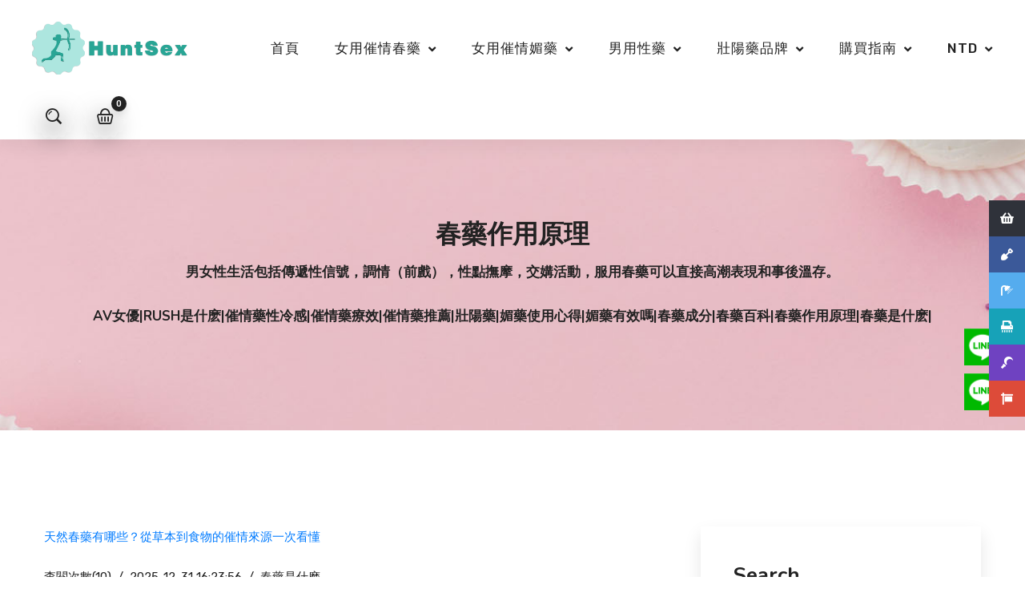

--- FILE ---
content_type: text/html;charset=UTF-8
request_url: https://huntsex.net/indexpage!BlogList?keywords=%E5%AE%89%E5%9C%B0%E6%96%AF%E5%B1%B1
body_size: 9433
content:
<!DOCTYPE html>
<html lang="zh-TW">
<head>
<meta http-equiv='content-language' content="zh-TW">
<meta charset="utf-8">
<!--[if IE]>
  <meta http-equiv="X-UA-Compatible" content="IE=edge">
  <![endif]-->
<meta http-equiv="x-ua-compatible" content="ie=edge">

<meta http-equiv="Content-Type" content="text/html;charset=UTF-8" />
<meta name="google-site-verification"  content="HiXrJQj3iMOPG37JjFhlaxXoGl2Z_h22THEz_FPFH5k" />
<meta name="robots" content="index,follow" />

<meta name="google" content="index,follow" />
<meta name="googlebot" content="index,follow" />
<meta name="verify" content="index,follow" />
<meta content="telephone=no" name="format-detection" />
<meta content="email=no" name="format-detection" />
<meta name="viewport" content="width=device-width, initial-scale=1">
<meta name="renderer" content="webkit|ie-comp|ie-stand" />
<meta http-equiv="Pragma" content="no-cache">
<meta name="mobile-agent"content="format=[wml|xhtml|html5]; url=https://huntsex.net/">

	<title>安地斯山用途春藥作用原理--AV女優|RUSH是什麽|催情藥性冷感|催情藥療效|催情藥推薦|壯陽藥|媚藥使用心得|媚藥有效嗎|春藥成分|春藥百科|春藥作用原理|春藥是什麽|</title>
	<meta property="type" content="article" />	
	<meta name="description"  content="安地斯山購買男女性生活包括傳遞性信號，調情（前戲），性點撫摩，交媾活動，服用春藥可以直接高潮表現和事後溫存。AV女優|RUSH是什麽|催情藥性冷感|催情藥療效|催情藥推薦|壯陽藥|媚藥使用心得|媚藥有效嗎|春藥成分|春藥百科|春藥作用原理|春藥是什麽|" />
	
	<meta property="og:url" content="https://huntsex.net/indexpage!BlogList?adsfa=0" />	
	<meta property="og:locale" content="zh_TW" />
	<meta property="og:type" content="article" />
	<meta property="og:title" content="安地斯山購買{varcssSD2da.sysname}{varcssSD2da.sysname}{varcssSD2da.sysname}{varcssSD2da.sysname}{varcssSD2da.sysname}{varcssSD2da.sysname}{varcssSD2da.sysname}{varcssSD2da.sysname}{varcssSD2da.sysname}{varcssSD2da.sysname}{varcssSD2da.sysname}{varcssSD2da.sysname}-獵艷春藥網" />	
	<meta property="og:description" content="安地斯山購買男女性生活包括傳遞性信號，調情（前戲），性點撫摩，交媾活動，服用春藥可以直接高潮表現和事後溫存。AV女優|RUSH是什麽|催情藥性冷感|催情藥療效|催情藥推薦|壯陽藥|媚藥使用心得|媚藥有效嗎|春藥成分|春藥百科|春藥作用原理|春藥是什麽|" />	
	<meta property="og:image" content="" />	


<!-- Fav Icon -->
<link rel="icon" href="assetswebpage/images/favicon.ico" type="image/x-icon">

<!-- Google Fonts -->
<link href="https://fonts.googleapis.com/css2?family=Nunito:ital,wght@0,300;0,400;0,600;0,700;0,800;0,900;1,300;1,400;1,600;1,700;1,800;1,900&display=swap" rel="stylesheet">
<link href="https://fonts.googleapis.com/css2?family=Rubik:ital,wght@0,300;0,400;0,500;0,700;0,900;1,300;1,400;1,500;1,700;1,900&display=swap" rel="stylesheet">

<!-- Stylesheets -->
<link href="assetswebpage/css/font-awesome-all.css" rel="stylesheet">
<link href="assetswebpage/css/flaticon.css" rel="stylesheet">
<link href="assetswebpage/css/owl.css" rel="stylesheet">
<link href="assetswebpage/css/bootstrap.css" rel="stylesheet">
<link href="assetswebpage/css/jquery.fancybox.min.css" rel="stylesheet">
<link href="assetswebpage/css/animate.css" rel="stylesheet">
<link href="assetswebpage/css/color.css" rel="stylesheet">
<link href="assetswebpage/css/jquery-ui.css" rel="stylesheet">
<link href="assetswebpage/css/nice-select.css" rel="stylesheet">
<link href="assetswebpage/css/jquery.bootstrap-touchspin.css" rel="stylesheet">
<link href="assetswebpage/css/global.css" rel="stylesheet">
<link href="assetswebpage/css/style.css" rel="stylesheet">
<link href="assetswebpage/css/responsive.css" rel="stylesheet">

</head>


<!-- page wrapper -->
<body>
    <div class="boxed_wrapper">
		<style>
#divtag{
	padding: 0px;
    margin: 10px 0px 0px 0px;
}
#divtag ul {
	list-style:none;
    display: block;
    list-style-type: disc;
    margin-block-start: 1em;
    margin-block-end: 1em;
    margin-inline-start: 0px;
    margin-inline-end: 0px;
    padding-inline-start: 40px;
    margin-left: 0px;
    padding: 0;
    margin: 0 0 10px 25px;
}
#divtag li {
	float: left;
	display: inline-block;
	line-height: 28px;
	margin: 5px 5px 0 0
}
#divtag li a {
	background: #add8d3 none repeat scroll 0 0;
	color: #fff;
	display: block;
	padding: 0 8px;
	text-decoration: none
}
#divtag li a:hover {
	background: #000;
	color: #fff
}
.boxheard{
	border-bottom: 1px solid #ebebeb;
	position:fixed!important;
	z-index: 9800;
	top:0;
	box-sizing:border-box!important;
	-webkit-box-sizing:border-box!important;
	background: #add8d3!important;
}

</style>

<div class="suspension">
<a class="cart" title="加LineA垂詢" href="https://line.me/ti/p/wX4QyJqBCb" target="_blank">
    <div class="pic">
        <div class="pic-content"></div>
    </div>
</a>
<a class="cart" title="加LineB垂詢" href="https://line.me/ti/p/dR1TSn73FE" target="_blank" >
    <div class="pic">
        <div class="pic-content1"></div>
    </div>
</a>
</div>

          <div class="product-sidebar">
            <div class="xs-sidebar-group info-group info-sidebar">
                <ul class="social-links clearfix">
                    <li class="navSidebar-button"><i class="icon fas fa-shopping-basket"></i><span>春藥</span></li>
                    <li ><a href="/indexpage!ProShopList?er8=755"><i class="icon fas fa-shovel"></i><span>春藥媚藥</span></a></li>
                    <li><a href="/indexpage!ProShopList?er8=756"><i class="icon fas fa-shower"></i><span>催情藥</span></a></li>
                    <li><a href="/indexpage!ProShopList?er8=3"><i class="icon fas fa-shredder"></i><span>壯陽藥</span></a></li>
                    <li><a href="/indexpage!ProShopList?er9=0&er5=0&er7=583"><i class="icon fas fa-sickle"></i><span>性藥</span></a></li>
                    <li><a href="/indexpage!ProShopList?er5=0&er8=757&er7=0"><i class="icon fas fa-sign"></i><span>RUSH</span></a></li>
                </ul>
                <div class="xs-overlay xs-bg-black"></div>
                
            </div>
        </div>


        <!-- main header -->
			 <header class="main-header style-one style-five">

            <!-- header-lower -->
            <div class="header-lower" id="nativeheader">
				<div class="pattern-layer" style="background-image: url(assetswebpage/images/shape/shape-5.png);"></div>
                <div class="outer-box" >
                    <div class="logo-box">
                        <figure class="logo"><a href="/"><img src="assetswebpage/images/logo-6.png" alt=""></a></figure>
                    </div>
                    <div class="menu-area">
                        <!--Mobile Navigation Toggler-->
                        <div class="mobile-nav-toggler">
                            <i class="icon-bar"></i>
                            <i class="icon-bar"></i>
                            <i class="icon-bar"></i>
                        </div>
                       <nav class="main-menu navbar-expand-md navbar-light">
                            <div class="collapse navbar-collapse show clearfix" id="navbarSupportedContent">
                                <ul class="navigation clearfix">
                                 <li class=" "><a href="/index" title="首頁" >首頁</a>
					                </li>
				              <li class="  dropdown"><a href="#" title="女用催情春藥" >女用催情春藥</a>
					                <ul class="dropdown">
											<li>  <a class="mega-title" href="/indexpage!ProShopList?er5=762&er7=0">口服春藥</a></li>
										   	<li>  <a class="mega-title" href="/indexpage!ProShopList?er5=763&er7=0">外用春藥</a></li>
										   	<li>  <a class="mega-title" href="/indexpage!ProShopList?er5=764&er7=0">G點高潮液</a></li>
										   	<li>  <a class="mega-title" href="/indexpage!ProShopList?er5=765&er7=0">縮陰潤滑劑</a></li>
										   	<li>  <a class="mega-title" href="/indexpage!ProShopList?er5=766&er7=0">性冷感春藥</a></li>
										   	</ul>
					               	 </li>
				              <li class="  dropdown"><a href="#" title="女用催情媚藥" >女用催情媚藥</a>
					                <ul class="dropdown">
											<li>  <a class="mega-title" href="/indexpage!ProShopList?er5=759&er7=0">催情藥</a></li>
										   	<li>  <a class="mega-title" href="/indexpage!ProShopList?er5=760&er7=0">昏迷藥</a></li>
										   	<li>  <a class="mega-title" href="/indexpage!ProShopList?er5=761&er7=0">迷魂噴霧</a></li>
										   	</ul>
					               	 </li>
				              <li class="  dropdown"><a href="#" title="男用性藥" >男用性藥</a>
					                <ul class="dropdown">
											<li>  <a class="mega-title" href="/indexpage!ProShopList?er5=767&er7=0">壯陽藥</a></li>
										   	<li>  <a class="mega-title" href="/indexpage!ProShopList?er5=768&er7=0">增大性藥</a></li>
										   	<li>  <a class="mega-title" href="/indexpage!ProShopList?er5=76&er7=0">持久藥</a></li>
										   	<li>  <a class="mega-title" href="/indexpage!ProShopList?er5=770&er7=0">催情藥</a></li>
										   	<li>  <a class="mega-title" href="/indexpage!ProShopList?er5=771&er7=0">迷情香水</a></li>
										   	</ul>
					               	 </li>
				              <li class="  dropdown"><a href="#" title="壯陽藥品牌" >壯陽藥品牌</a>
					                <ul class="dropdown">
											<li>  <a class="mega-title" href="/indexpage!ProShopList?er5=772&er7=0">犀利士</a></li>
										   	<li>  <a class="mega-title" href="/indexpage!ProShopList?er5=773&er7=0">威而鋼</a></li>
										   	<li>  <a class="mega-title" href="/indexpage!ProShopList?er5=774&er7=0">日本藤素</a></li>
										   	<li>  <a class="mega-title" href="/indexpage!ProShopList?er5=775&er7=0">必利勁</a></li>
										   	<li>  <a class="mega-title" href="/indexpage!ProShopList?er5=776&er7=0">樂威壯</a></li>
										   	<li>  <a class="mega-title" href="/indexpage!ProShopList?er5=777&er7=0">壯陽特效藥</a></li>
										   	</ul>
					               	 </li>
				              <li class="  dropdown"><a href="#" title="購買指南" >購買指南</a>
					                <ul class="dropdown">
											<li>  <a class="mega-title" href="/indexpage!BlogList">春藥Blog</a></li>
										   	<li>  <a class="mega-title" href="/indexpage!TagWikiList">春藥Tag</a></li>
										   	</ul>
					               	 </li>
				              <li class="dropdown"> <a>NTD</a>
					                 <ul class="dropdown">
				                      <li> <a class="mega-title" href="javascript:void(0)" onclick="ajaxsetlanguage('taiwan')">$ NTD</a> </li>
				                      <li> <a class="mega-title" href="javascript:void(0)" onclick="ajaxsetlanguage('hongkong')">$ HKD</a> </li>
				                    </ul>
				                  </li>
  
				              </ul>
                            </div>
                        </nav>
                    </div>
                    <ul class="menu-right-content clearfix">
                        <li class="search-box-outer">
                            <div class="dropdown">
                                <button class="search-box-btn" style="background-image: url(assetswebpage/images/icons/icon-bg-1.png);" type="button" id="dropdownMenu3" data-toggle="dropdown" aria-haspopup="true" aria-expanded="false"><i class="icon-Search"></i></button>
                                <div class="dropdown-menu search-panel" aria-labelledby="dropdownMenu3">
                                    <div class="form-container">
                                        <form method="post" id="indexpage" name="indnewsall22" action="/indexpage!ProShopList" >
                                            <div class="form-group">
                                                <input type="search" name="keywords" id="keywords"  placeholder="Search...." required="">
                                                <button type="submit" class="search-btn"><span class="fas fa-search"></span></button>
                                            </div>
                                        </form>
                                    </div>
                                </div>
                            </div>
                        </li>
                         <li class="cart-btn">
                            <a href="/indexpage!ShoppingCart" style="background-image: url(assetswebpage/images/icons/icon-bg-1.png);">
                                <i class="icon-Bag"></i>
                                <span id="shopcatno">0</span>
                            </a>
                        </li>
                    </ul>
                </div>
            </div>

            <!--sticky Header-->
            <div class="sticky-header">
                <div class="outer-box">
                    <div class="logo-box">
                        <figure class="logo"><a href="index.html"><img src="assetswebpage/images/small-logo.png" alt=""></a></figure>
                    </div>
                    <div class="menu-area">
                        <nav class="main-menu clearfix">
                            <!--Keep This Empty / Menu will come through Javascript-->
                          
                        </nav>
                    </div>
                    <ul class="menu-right-content clearfix">
                        <li class="search-box-outer">
                            <div class="dropdown">
                                <button class="search-box-btn" style="background-image: url(assetswebpage/images/icons/icon-bg-1.png);" type="button" id="dropdownMenu4" data-toggle="dropdown" aria-haspopup="true" aria-expanded="false"><i class="icon-Search"></i></button>
                                <div class="dropdown-menu search-panel" aria-labelledby="dropdownMenu4">
                                    <div class="form-container">
                                        <form method="post" action="/indexpage!ProShopList">
                                            <div class="form-group">
                                                <input type="search" name="keywords" value="" placeholder="Search...." required="">
                                                <button type="submit" class="search-btn"><span class="fas fa-search"></span></button>
                                            </div>
                                        </form>
                                    </div>
                                </div>
                            </div>
                        </li>
                        <li class="user-btn">
                            <a href="index.html" style="background-image: url(assetswebpage/images/icons/icon-bg-1.png);">
                                <i class="icon-Profile"></i>
                            </a>
                        </li>
                        <li class="cart-btn">
                            <a href="/indexpage!ProShopList?er5=0&er8=756&er7=0" style="background-image: url(assetswebpage/images/icons/icon-bg-1.png);">
                                <i class="icon-Bag"></i>
                                <span>3</span>
                            </a>
                        </li>
                    </ul>
                </div>
            </div>
        </header>
        <!-- main-header end -->

        <!-- Mobile Menu  -->
        <div class="mobile-menu">
            <div class="menu-backdrop"></div>
            <div class="close-btn"><i class="fas fa-times"></i></div>
            
            <nav class="menu-box">
                <div class="nav-logo"><a href="index.html"><img src="assetswebpage/images/logo-3.png" alt="" title=""></a></div>
                <div class="menu-outer"></div>
                <div class="contact-info">
                    <h4>購買春藥送禮品</h4>
                    <ul>
                        <li>購買春藥媚藥，本站承擔運費</li>
                        <li><a href="https://line.me/ti/p/wX4QyJqBCb">LINE：GG525</a></li>
                        <li><a href="https://line.me/ti/p/wX4QyJqBCb">LINE：9164WL</a></li>
                    </ul>
                </div>
            
            </nav>
        </div><!-- End Mobile Menu -->


       
<!--Page Title-->
		<section class="page-title centred" style="background-image: url(assetswebpage/images/background/page-title.jpg);">
		    <div class="auto-container">
		        <div class="content-box">
		            <div class="title">
		                <h2>春藥作用原理</h2>
		            </div>
		            <ul class="bread-crumb clearfix">
		                <li><h1 style="font-size:17px"><a href="/indexpage!ProShopList?er5=811&er7=0" title="">男女性生活包括傳遞性信號，調情（前戲），性點撫摩，交媾活動，服用春藥可以直接高潮表現和事後溫存。</a><br>
		                AV女優|RUSH是什麽|催情藥性冷感|催情藥療效|催情藥推薦|壯陽藥|媚藥使用心得|媚藥有效嗎|春藥成分|春藥百科|春藥作用原理|春藥是什麽|</h1></li>
		            </ul>
		        </div>
		    </div>
		</section>
        <!--End Page Title-->
        <!-- sidebar-page-container -->
        <section class="sidebar-page-container sec-pad-2 blog-masonry">
            <div class="auto-container">
                <div class="row clearfix">
                    <div class="col-lg-8 col-md-12 col-sm-12 content-side">
                        <div class="blog-masonry-content">
                            <div class="row clearfix">
                                <div class="col-lg-6 col-md-6 col-sm-12 news-column">
                                
                                 <div class="news-block-one">
                                        <div class="inner-box">
                                    	  <figure class="image-box" style="background: #fff;">
                                               <span class="category"></span>
                                                <a href="indexpage!BlogRead?sysid=663" title="天然春藥有哪些？從草本到食物的催情來源一次看懂-天然春藥有哪些？常見草本與食物型春藥效果解析｜性慾提升與迷思說明">天然春藥有哪些？從草本到食物的催情來源一次看懂</a>
                                            </figure> 
                                            <div class="lower-content">
                                                <ul class="post-info clearfix">
                                                    <li>查閱次數(10)</li>
                                                    <li>/</li>
                                                    <li>2025-12-31 16:23:56 </li>
                                                    <li>/</li>
                                                    <li><a href="indexpage!BlogList?adsfa=704" title="天然春藥有哪些？從草本到食物的催情來源一次看懂-天然春藥有哪些？常見草本與食物型春藥效果解析｜性慾提升與迷思說明">春藥是什麽</a></li>
                                                </ul>
                                                <h2><a href="indexpage!BlogRead?sysid=663" title="天然春藥有哪些？從草本到食物的催情來源一次看懂-天然春藥有哪些？常見草本與食物型春藥效果解析｜性慾提升與迷思說明">天然春藥有哪些？常見草本與食物型春藥效果解析｜性慾提升與迷思說明</a></h2>
                                                <p>天然春藥真的有效嗎？本文整理常見草本與食物型天然春藥來源，解析人參、瑪卡、牡蠣、巧克力等成分的實際作用原理，並說明生理效果與心理安慰劑之間的差異，幫助你安全理解天然催情方式。</p>
                                                <div class="btn-box"><a href="indexpage!BlogRead?sysid=663" class="theme-btn-two" title="天然春藥有哪些？從草本到食物的催情來源一次看懂-天然春藥有哪些？常見草本與食物型春藥效果解析｜性慾提升與迷思說明">天然春藥有哪些？從草本到食物的催情來源一次看懂</a></div>
                                            </div>
                                        </div>
                                    </div>
									
								  <div class="news-block-one">
                                        <div class="inner-box">
                                    	  <figure class="image-box" style="background: #fff;">
                                               <span class="category"></span>
                                                <a href="indexpage!BlogRead?sysid=234" title="推薦常見春藥和媚藥製作配方! 催情春藥自己在家也能做！-春藥：具有刺激、挑逗性慾的藥，提高性生活質量的性保健用品。">推薦常見春藥和媚藥製作配方! 催情春藥自己在家也能做！</a>
                                            </figure> 
                                            <div class="lower-content">
                                                <ul class="post-info clearfix">
                                                    <li>查閱次數(717)</li>
                                                    <li>/</li>
                                                    <li>2022-03-02 18:32:36 </li>
                                                    <li>/</li>
                                                    <li><a href="indexpage!BlogList?adsfa=813" title="推薦常見春藥和媚藥製作配方! 催情春藥自己在家也能做！-春藥：具有刺激、挑逗性慾的藥，提高性生活質量的性保健用品。">春藥成分</a></li>
                                                </ul>
                                                <h2><a href="indexpage!BlogRead?sysid=234" title="推薦常見春藥和媚藥製作配方! 催情春藥自己在家也能做！-春藥：具有刺激、挑逗性慾的藥，提高性生活質量的性保健用品。">春藥：具有刺激、挑逗性慾的藥，提高性生活質量的性保健用品。</a></h2>
                                                <p>春藥佳品全都有據可查，古代先賢在炮製春藥這件事上，只有想不到，沒有做不到。 </p>
                                                <div class="btn-box"><a href="indexpage!BlogRead?sysid=234" class="theme-btn-two" title="推薦常見春藥和媚藥製作配方! 催情春藥自己在家也能做！-春藥：具有刺激、挑逗性慾的藥，提高性生活質量的性保健用品。">推薦常見春藥和媚藥製作配方! 催情春藥自己在家也能做！</a></div>
                                            </div>
                                        </div>
                                    </div>
									
								  <div class="news-block-one">
                                        <div class="inner-box">
                                    	  <figure class="image-box" style="background: #fff;">
                                               <span class="category"></span>
                                                <a href="indexpage!BlogRead?sysid=183" title="媚藥製作配方？看看這些春藥秘方，自己也能做春藥（媚藥）！-如需購買正品春藥，日本媚藥，男女催情藥，成人性藥品，可以直接進入我們，獵艷春藥網，好用安全更放心！">媚藥製作配方？看看這些春藥秘方，自己也能做春藥（媚藥）！</a>
                                            </figure> 
                                            <div class="lower-content">
                                                <ul class="post-info clearfix">
                                                    <li>查閱次數(999)</li>
                                                    <li>/</li>
                                                    <li>2021-11-17 22:34:53 </li>
                                                    <li>/</li>
                                                    <li><a href="indexpage!BlogList?adsfa=812" title="媚藥製作配方？看看這些春藥秘方，自己也能做春藥（媚藥）！-如需購買正品春藥，日本媚藥，男女催情藥，成人性藥品，可以直接進入我們，獵艷春藥網，好用安全更放心！">春藥百科</a></li>
                                                </ul>
                                                <h2><a href="indexpage!BlogRead?sysid=183" title="媚藥製作配方？看看這些春藥秘方，自己也能做春藥（媚藥）！-如需購買正品春藥，日本媚藥，男女催情藥，成人性藥品，可以直接進入我們，獵艷春藥網，好用安全更放心！">如需購買正品春藥，日本媚藥，男女催情藥，成人性藥品，可以直接進入我們，獵艷春藥網，好用安全更放心！</a></h2>
                                                <p>為大家分享了一些做春藥（媚藥）的秘方，都是屬於比較簡單可行的！</p>
                                                <div class="btn-box"><a href="indexpage!BlogRead?sysid=183" class="theme-btn-two" title="媚藥製作配方？看看這些春藥秘方，自己也能做春藥（媚藥）！-如需購買正品春藥，日本媚藥，男女催情藥，成人性藥品，可以直接進入我們，獵艷春藥網，好用安全更放心！">媚藥製作配方？看看這些春藥秘方，自己也能做春藥（媚藥）！</a></div>
                                            </div>
                                        </div>
                                    </div>
									
								  </div>
                                <div class="col-lg-6 col-md-6 col-sm-12 news-column">
                                    
                                     </div>
                            </div>
                            <div class="pagination-wrapper centred">
						            <ul class='pagination'></ul>
</div>
                        </div>
                    </div>
                    <div class="col-lg-4 col-md-12 col-sm-12 sidebar-side">
                        <div class="blog-sidebar default-sidebar">
                            <div class="sidebar-widget search-widget">
                                <div class="widget-title">
                                    <h3>Search</h3>
                                </div>
                                <div class="widget-content">
                                    <form action="/indexpage!BlogList" method="post" class="search-form">
                                        <div class="form-group">
                                            <input type="search" name="keywords" placeholder="Search" required="">
                                            <button type="submit"><i class="fas fa-search"></i></button>
                                        </div>
                                    </form>
                                </div>
                            </div>
                            <div class="sidebar-widget sidebar-categories  ">
                                <div class="widget-title">
                                    <h3>Blog分類</h3>
                                </div>
                                <div class="widget-content">
                                    <ul class="categories-list clearfix">
                                      <li><a href="indexpage!BlogList?adsfa=821"    >AV女優</a></li>
										<li><a href="indexpage!BlogList?adsfa=820"    >RUSH是什麽</a></li>
										<li><a href="indexpage!BlogList?adsfa=819"    >催情藥性冷感</a></li>
										<li><a href="indexpage!BlogList?adsfa=818"    >催情藥療效</a></li>
										<li><a href="indexpage!BlogList?adsfa=817"    >催情藥推薦</a></li>
										<li><a href="indexpage!BlogList?adsfa=816"    >壯陽藥</a></li>
										<li><a href="indexpage!BlogList?adsfa=815"    >媚藥使用心得</a></li>
										<li><a href="indexpage!BlogList?adsfa=814"    >媚藥有效嗎</a></li>
										<li><a href="indexpage!BlogList?adsfa=813"    >春藥成分</a></li>
										<li><a href="indexpage!BlogList?adsfa=812"    >春藥百科</a></li>
										<li><a href="indexpage!BlogList?adsfa=811"    >春藥作用原理</a></li>
										<li><a href="indexpage!BlogList?adsfa=704"    >春藥是什麽</a></li>
										</ul>
                                </div>
                            </div>

						  <div class="sidebar-widget sidebar-categories  ">
                                <div class="widget-title">
                                    <h3>春藥分類</h3>
                                </div>
                                <div class="widget-content">
                                    <ul class="categories-list clearfix">
                                      <li><a href="indexpage!ProShopList?er7=0&er8=756&er5=0"    >女用催情媚藥</a>
										
										 <ul class=""  style="margin-left:20px;line-height:23px">

										 <li style="margin-bottom:0px;"><a href="indexpage!ProShopList?er8=756&er5=761&er7=0" title="迷昏噴霧"     >迷昏噴霧</a></li>
										<li style="margin-bottom:0px;"><a href="indexpage!ProShopList?er8=756&er5=760&er7=0" title="口服媚藥"     >口服媚藥</a></li>
										<li style="margin-bottom:0px;"><a href="indexpage!ProShopList?er8=756&er5=759&er7=0" title="催情媚藥"     >催情媚藥</a></li>
										</ul>

										
										
										</li>
										<li><a href="indexpage!ProShopList?er7=0&er8=755&er5=0"    >女用催情春藥</a>
										
										 <ul class=""  style="margin-left:20px;line-height:23px">

										 <li style="margin-bottom:0px;"><a href="indexpage!ProShopList?er8=755&er5=766&er7=0" title="女用高潮春藥"     >女用高潮春藥</a></li>
										<li style="margin-bottom:0px;"><a href="indexpage!ProShopList?er8=755&er5=765&er7=0" title="催情潤滑劑"     >催情潤滑劑</a></li>
										<li style="margin-bottom:0px;"><a href="indexpage!ProShopList?er8=755&er5=764&er7=0" title="G點催情液"     >G點催情液</a></li>
										<li style="margin-bottom:0px;"><a href="indexpage!ProShopList?er8=755&er5=763&er7=0" title="外用催情春藥"     >外用催情春藥</a></li>
										<li style="margin-bottom:0px;"><a href="indexpage!ProShopList?er8=755&er5=762&er7=0" title="女用口服春藥"     >女用口服春藥</a></li>
										</ul>

										
										
										</li>
										<li><a href="indexpage!ProShopList?er7=0&er8=3&er5=0"    >性愛催情性藥</a>
										
										 <ul class=""  style="margin-left:20px;line-height:23px">

										 <li style="margin-bottom:0px;"><a href="indexpage!ProShopList?er8=3&er5=771&er7=0" title="催情迷昏香水"     >催情迷昏香水</a></li>
										<li style="margin-bottom:0px;"><a href="indexpage!ProShopList?er8=3&er5=770&er7=0" title="性愛催情藥"     >性愛催情藥</a></li>
										<li style="margin-bottom:0px;"><a href="indexpage!ProShopList?er8=3&er5=769&er7=0" title="男用持久性藥"     >男用持久性藥</a></li>
										<li style="margin-bottom:0px;"><a href="indexpage!ProShopList?er8=3&er5=768&er7=0" title="男用增大性藥"     >男用增大性藥</a></li>
										<li style="margin-bottom:0px;"><a href="indexpage!ProShopList?er8=3&er5=767&er7=0" title="男用壯陽藥"     >男用壯陽藥</a></li>
										</ul>

										
										
										</li>
										<li><a href="indexpage!ProShopList?er7=0&er8=758&er5=0"    >男用壯陽性藥</a>
										
										 <ul class=""  style="margin-left:20px;line-height:23px">

										 <li style="margin-bottom:0px;"><a href="indexpage!ProShopList?er8=758&er5=777&er7=0" title="壯陽特效藥"     >壯陽特效藥</a></li>
										<li style="margin-bottom:0px;"><a href="indexpage!ProShopList?er8=758&er5=776&er7=0" title="樂威壯"     >樂威壯</a></li>
										<li style="margin-bottom:0px;"><a href="indexpage!ProShopList?er8=758&er5=775&er7=0" title="必利勁"     >必利勁</a></li>
										<li style="margin-bottom:0px;"><a href="indexpage!ProShopList?er8=758&er5=774&er7=0" title="日本藤素"     >日本藤素</a></li>
										<li style="margin-bottom:0px;"><a href="indexpage!ProShopList?er8=758&er5=773&er7=0" title="威而鋼"     >威而鋼</a></li>
										<li style="margin-bottom:0px;"><a href="indexpage!ProShopList?er8=758&er5=772&er7=0" title="犀利士"     >犀利士</a></li>
										</ul>

										
										
										</li>
										<li><a href="indexpage!ProShopList?er7=0&er8=757&er5=0"    >Rush芳香劑</a>
										
										 <ul class=""  style="margin-left:20px;line-height:23px">

										 <li style="margin-bottom:0px;"><a href="indexpage!ProShopList?er8=757&er5=808&er7=0" title="男同後庭潤滑劑"     >男同後庭潤滑劑</a></li>
										<li style="margin-bottom:0px;"><a href="indexpage!ProShopList?er8=757&er5=779&er7=0" title="RUSH液體香薰"     >RUSH液體香薰</a></li>
										<li style="margin-bottom:0px;"><a href="indexpage!ProShopList?er8=757&er5=778&er7=0" title="後庭潤滑油"     >後庭潤滑油</a></li>
										</ul>

										
										
										</li>
										</ul>
                                </div>
                            </div>
                            <div class="sidebar-widget post-widget">
                                <div class="widget-title">
                                    <h3>推薦春藥</h3>
                                </div>
                                <div class="post-inner">
                                  <div class="post">
                                        <figure class="post-thumb"><a href="indexpage!ProContactproduc?adsfa=617" title="【慾望紅杏】催情藥｜進口春藥原料｜台灣現貨-全身浴火焚身狀態，激情升級款春藥"><img src="/sex_web_img/attached/image/20231031/20231031164757_329.webp" alt="【慾望紅杏】催情藥｜進口春藥原料｜台灣現貨-全身浴火焚身狀態，激情升級款春藥"></a></figure>
                                        <h5><a title="【慾望紅杏】催情藥｜進口春藥原料｜台灣現貨-全身浴火焚身狀態，激情升級款春藥" href="indexpage!ProContactproduc?adsfa=617" >【慾望紅杏】催情藥｜進口春藥原料｜台灣現貨</a></h5>
                                        <p> NT$ 2260.0</p>
                                    </div>
			                     </div>
                            </div>
                         <div class="sidebar-widget sidebar-tags">
                                <div class="widget-title">
                                    <h3>Tags</h3>
                                </div>
                                <div class="widget-content">
                                    <ul class="tags-list clearfix">
                                       <li><a href='/indexpage!listlsearch?keywords=迷魂藥'><font style='vertical-align: inherit;'><font style='vertical-align: inherit;'>迷魂藥</font></font></a></li><li><a href='/indexpage!listlsearch?keywords=original'><font style='vertical-align: inherit;'><font style='vertical-align: inherit;'>original</font></font></a></li><li><a href='/indexpage!listlsearch?keywords=rush藥'><font style='vertical-align: inherit;'><font style='vertical-align: inherit;'>rush藥</font></font></a></li><li><a href='/indexpage!listlsearch?keywords=pfizer'><font style='vertical-align: inherit;'><font style='vertical-align: inherit;'>pfizer</font></font></a></li><li><a href='/indexpage!listlsearch?keywords=增大增粗'><font style='vertical-align: inherit;'><font style='vertical-align: inherit;'>增大增粗</font></font></a></li><li><a href='/indexpage!listlsearch?keywords=Rush香薰'><font style='vertical-align: inherit;'><font style='vertical-align: inherit;'>Rush香薰</font></font></a></li><li><a href='/indexpage!listlsearch?keywords=威而鋼'><font style='vertical-align: inherit;'><font style='vertical-align: inherit;'>威而鋼</font></font></a></li><li><a href='/indexpage!listlsearch?keywords=春藥網'><font style='vertical-align: inherit;'><font style='vertical-align: inherit;'>春藥網</font></font></a></li><li><a href='/indexpage!listlsearch?keywords=成人性生活'><font style='vertical-align: inherit;'><font style='vertical-align: inherit;'>成人性生活</font></font></a></li><li><a href='/indexpage!listlsearch?keywords=喜力昂'><font style='vertical-align: inherit;'><font style='vertical-align: inherit;'>喜力昂</font></font></a></li><li><a href='/indexpage!listlsearch?keywords=效果'><font style='vertical-align: inherit;'><font style='vertical-align: inherit;'>效果</font></font></a></li><li><a href='/indexpage!listlsearch?keywords=液體春藥'><font style='vertical-align: inherit;'><font style='vertical-align: inherit;'>液體春藥</font></font></a></li><li><a href='/indexpage!listlsearch?keywords=無色無味'><font style='vertical-align: inherit;'><font style='vertical-align: inherit;'>無色無味</font></font></a></li><li><a href='/indexpage!listlsearch?keywords=口服春藥'><font style='vertical-align: inherit;'><font style='vertical-align: inherit;'>口服春藥</font></font></a></li><li><a href='/indexpage!listlsearch?keywords=Rush香薰'><font style='vertical-align: inherit;'><font style='vertical-align: inherit;'>Rush香薰</font></font></a></li><li><a href='/indexpage!listlsearch?keywords=購買'><font style='vertical-align: inherit;'><font style='vertical-align: inherit;'>購買</font></font></a></li><li><a href='/indexpage!listlsearch?keywords=日本藤素'><font style='vertical-align: inherit;'><font style='vertical-align: inherit;'>日本藤素</font></font></a></li><li><a href='/indexpage!listlsearch?keywords=聽話水'><font style='vertical-align: inherit;'><font style='vertical-align: inherit;'>聽話水</font></font></a></li><li><a href='/indexpage!listlsearch?keywords=無色無味'><font style='vertical-align: inherit;'><font style='vertical-align: inherit;'>無色無味</font></font></a></li><li><a href='/indexpage!listlsearch?keywords=性藥'><font style='vertical-align: inherit;'><font style='vertical-align: inherit;'>性藥</font></font></a></li><li><a href='/indexpage!listlsearch?keywords=Rush液體香薰'><font style='vertical-align: inherit;'><font style='vertical-align: inherit;'>Rush液體香薰</font></font></a></li><li><a href='/indexpage!listlsearch?keywords=美國黑金'><font style='vertical-align: inherit;'><font style='vertical-align: inherit;'>美國黑金</font></font></a></li><li><a href='/indexpage!listlsearch?keywords=日本媚藥'><font style='vertical-align: inherit;'><font style='vertical-align: inherit;'>日本媚藥</font></font></a></li><li><a href='/indexpage!listlsearch?keywords=補腎'><font style='vertical-align: inherit;'><font style='vertical-align: inherit;'>補腎</font></font></a></li><li><a href='/indexpage!listlsearch?keywords=無色無味'><font style='vertical-align: inherit;'><font style='vertical-align: inherit;'>無色無味</font></font></a></li></ul>
                                </div>
                            </div>
                        </div>
                    </div>
                </div>
            </div>
        </section>
        <!-- sidebar-page-container end -->

    <script src="assetswebpage/js/isotope.js"></script>
	<footer class="main-footer" style="background-image: url(assetswebpage/images/background/footer-1.jpg);">
            <div class="auto-container">
                <div class="footer-top">
                    <div class="widget-section">
                        <div class="row clearfix">
                            <div class="col-lg-3 col-md-6 col-sm-12 footer-column">
                                <div class="footer-widget logo-widget">
                                    <figure class="footer-logo"><a href="index.html"><img src="assetswebpage/images/footer-logo.png" alt=""></a></figure>
                                </div>
                            </div>
                            <div class="col-lg-3 col-md-6 col-sm-12 footer-column">
                                <div class="footer-widget contact-widget">
                                    <div class="widget-title">
                                        <h3>聯絡我們</h3>
                                    </div>
                                    <div class="widget-content">
                                        <ul class="info-list clearfix">
                                            <li>LINE：GG525</li>
                                            <li><a href="mailto:">LINE：9159WL</a></li>
                                        </ul>
                                        <ul class="social-links clearfix">
                                            <li><a href="javascript:void(0)"><i class="fab fa-google-plus-g"></i></a></li>
                                            <li><a href="javascript:void(0)"><i class="fab fa-facebook-f"></i></a></li>
                                            <li><a href="javascript:void(0)"><i class="fab fa-twitter"></i></a></li>
                                        </ul>
                                    </div>
                                </div>
                            </div>
                            <div class="col-lg-2 col-md-6 col-sm-12 footer-column">
                                <div class="footer-widget links-widget">
                                    <div class="widget-title">
                                        <h3>快速鏈接</h3>
                                    </div>
                                    <div class="widget-content">
                                        <ul class="links-list clearfix">
                                         <li><a href="/indexpage!ProShopList?er5=0&er8=755&er7=0"><i class="fas fa-angle-right"></i>春藥購買</a></li>
                                            <li><a href="/indexpage!ProShopList?er5=0&er8=756&er7=0"><i class="fas fa-angle-right"></i>媚藥購買</a></li>
                                            <li><a href="/indexpage!ProShopList?er5=0&er8=3&er7=0"><i class="fas fa-angle-right"></i>壯陽藥購買</a></li>
                                             <li><a href="/indexpage!ProShopList?er9=0&er5=0&er7=579"><i class="fas fa-angle-right"></i>陰莖增大</a></li>
                                            <li><a href="/indexpage!ProShopList?er5=0&er8=757&er7=0"><i class="fas fa-angle-right"></i>Gay Rush</a></li>
                                             <li><a href="https://line888888.com/index.html"  title="春藥媚藥|迷情藥|啪啪粉|性藥|失身水|催情藥|Rush興奮劑|春藥哪裡買|乖乖水|性冷感春藥-台灣&香港夜色貓春藥網"><i class="fas fa-angle-right"></i>夜色貓春藥網購</a></li>
                                        </ul>
                                    </div>
                                </div>
                            </div>
                            <div class="col-lg-4 col-md-6 col-sm-12 footer-column">
                                <div class="footer-widget shediul-widget">
                                    <div class="border-shape" style="background-image: url(assetswebpage/images/shape/shape-4.png);"></div>
                                    <div class="widget-title">
                                        <h3>免責聲明</h3>
                                    </div>
                                    <div class="widget-content">
                                        <ul class="shediul-list clearfix">
                                            <li>如果你未滿18歲，請立即離開本網站。本網站所有圖片裏的模特都已滿18歲。本網站僅供成年人訪問和使用。在線訂購貨到付款。宅配到府隱私包裝。</li>
                                        </ul>
                                    </div>
                                </div>
                            </div>
                        </div>
                    </div>
                </div>
            </div>
            <div class="footer-bottom">
                <div class="auto-container clearfix">
                    <div class="copyright pull-left">
                        <p><a href="index.html">© 2021 huntsex.net ™. </a> &copy; 台灣、香港、日本、亞洲地區，成人性商品、催情、勃起、迷幻、春藥線上網站</p>
                    </div>
                    <ul class="footer-nav pull-right">
                        <li><a href="index.html">聯絡我們</a></li>
                        <li><a href="index.html">部落格</a></li>
                        <li><a href="index.html">部落格</a></li>
                    </ul>
                </div>
            </div>
        </footer>
        <!-- main-footer end -->


        <!--Scroll to top-->
        <button class="scroll-top scroll-to-target" data-target="html">
            <span class="icon-Arrow-Up"></span>
        </button>

    <!-- jequery plugins -->
<script src="assetswebpage/js/jquery.js"></script>
<script src="assetswebpage/js/popper.min.js"></script>
<script src="assetswebpage/js/bootstrap.min.js"></script>
<script src="assetswebpage/js/owl.js"></script>
<script src="assetswebpage/js/wow.js"></script>
<script src="assetswebpage/js/validation.js"></script>
<script src="assetswebpage/js/jquery.fancybox.js"></script>
<script src="assetswebpage/js/appear.js"></script>
<script src="assetswebpage/js/jquery.countTo.js"></script>
<script src="assetswebpage/js/scrollbar.js"></script>
<script src="assetswebpage/js/jquery.nice-select.min.js"></script>
<script src="assetswebpage/js/nav-tool.js"></script>

<!-- main-js -->

<script src="/js/jquery.lazyload.js"></script>

<script src="assetswebpage/js/jquery-ui.js"></script>
<script src="assetswebpage/js/bxslider.js"></script>
<script src="assetswebpage/js/jquery.bootstrap-touchspin.js"></script>
<script src="assetswebpage/js/script.js"></script>


<script type="text/javascript">


function zhuce_index12sss(){
	var aaxm=$("#aaxm");//姓名
	var aasj=$("#aasj");//電話
	var aazj=$("#aazj");//取貨方式
	var aatj=$("#aatj");//收货地址
	var rand=$("#rand");//Line
	var frand=$("#frand");//電郵
	var keywordsff=$("#keywordsff");
	var systype=$("#systype");
	var sysntype=$("#sysntype");
	

	if(aaxm.val()==''){
		alert_open("收貨人不能為空！");
		return false;
	}else if(aasj.val()=='' || aasj.val()==aasj.attr("defaultVal")){
		alert_open("請填寫電訊號碼");
		return false;
	}else if(aazj.val()==''){
		alert_open("取貨方式不能為空！");
		return false;
		
	}else if(rand.val()==''){
		alert_open("Line不能為空！");
		return false;	
	}else if(aatj.val()==''){
		alert_open("收貨地址不能為空！");
		return false;	
		
	}else if (!$("#frand").val().match(/^\w+((-\w+)|(\.\w+))*\@[A-Za-z0-9]+((\.|-)[A-Za-z0-9]+)*\.[A-Za-z0-9]+$/)) { 
		 alert_open("電郵格式不正確！");
		return false;
	}else if(systype.val()==''){
		alert_open("區域不能為空！");
		return false;
		
	}else if(sysntype.val()==''){
		alert_open("區域不能為空！");
		return false;
		
	}else if(keywordsff.val()==''){
		alert_open("用戶備註不能為空！");
		return false;
		
		
	}else if($("#vsysid16").val()==0){
	     //console.log(ddfa3f);
         //console.log(ddfa3f1);
	    ddfa3f=ddfa3f+"/"+ddfa3f1
         //console.log(ddfa3f);
        $("#keywordsffs").val(ddfa3f);
	
    	$("#vsysid16").val(1);
			 var uo=document.getElementById('exchangefrm');
			 uo.submit();
	}else{
	    
			 document.getElementById("onsubidzhuce").disabled="disabled";
		 
	}	
	
}


function ajaxsetlanguage(wr4){
 
//获取产品信息请求
	$.ajax({
		type:"POST",
		url:"/indexpage!setlanguage",
		data:{'weblangkey':wr4},
		aysnc:"false",
		success:function(data){	
		 alert_open("操作成功");
			setTimeout(function () {
		         $(".share_1_1,.share_1_3").remove();
	          window.location.reload();
		 }, 1000);
		}
	});	
}

function ajaxshopcatdel(wr4){
 
//获取产品信息请求
	$.ajax({
		type:"POST",
		url:"/indexpage!delshopingcar",
		data:{'model.sysid':wr4},
		aysnc:"false",
		success:function(data){	
		 alert_open("操作成功");
			setTimeout(function () {
		         $(".share_1_1,.share_1_3").remove();
	          window.location.reload();
		 }, 1000);
		}
	});	
}


function alert_open(concent,type,fop){
		var $qd='',$gb='<span class="s1" onclick="alert_col('+type+')"></span>';
		if(fop==2){
			$qd='<span class="s2" onclick="alert_col_fun('+type+')"></span>';
			$gb='<span class="s1" onclick="alert_col(9)"></span>';
			}
		$("html body").append('<div class="share_1_1"></div><div class="share_1_3"><div class="share_7"><ul><li class="r1">提示信息</li><li class="r2"><span></span>'+concent+'</li><li class="r3">'+$qd+$gb+'</li></ul></div></div>');
	}
function alert_col(){
	$(".share_1_1,.share_1_3").remove();
}

$(function () {

	$(".back-top").hide();
	$(".back-top").click(function()
	{
	    $('body,html').animate({scrollTop: 0},300);
	    return false;
	});



$(window).scroll(function(){
  $('#quick_view_popup-wrap').css('top', $(document).scrollTop() +100);
});
        $("img.scgfff").lazyload({
            effect: "show",
		    skip_invisible : true,
		    threshold : 210,
		    placeholder : "/images/loading.gif", 
		     failurelimit : 10,
        });
        
           $("img.product-image-photo").lazyload({
            effect: "show",
		    skip_invisible : true,
		    threshold : 210, 
		    placeholder : "/images/loading.gif", 
		     failurelimit : 10,
		     event: 'mouseover', 
        });
     
});

        
 $(function(){	
	var navtiveaasd = $("#nativeheader");
    //设置监听事件;
    $(document).scroll(function () {
    
      var scrollHeight = $(this).scrollTop();
      //console.log(scrollHeight)
      if (scrollHeight > 220) {
//添加类名样式
        navtiveaasd.addClass("boxheard");
         console.log(scrollHeight)

      } else{
//删除类名样式
       	navtiveaasd.removeClass("boxheard");
       	 console.log(scrollHeight)

      }
      
    if (scrollHeight<= 100) {
//添加类名样式
        $(".back-top").hide();

      } else{
//删除类名样式
        $(".back-top").show();

      }


      })
   })

function priceshop(){
		$.ajax({
			type:"POST",
			url:"/indexpage!AjaxShoppingCartsAll",
			data:{},
			aysnc:"false",
			success:function(data){	
			var dataObj=eval("("+data+")");
				console.log(dataObj);
				 var tbody = ""; 
				 
						if(dataObj.pageint==0){
							$("#shopcatno").html("0");
						}else{
						
				       		$("#shopcatno").html(dataObj.pageint);
						
				       	}//if
				
			       	
			  	}//success
			 });  //ajax
	  
		}//ajax

$(function () {
//获取产品信息请求
priceshop();

});
</script> 


<script type="text/javascript">
var Tawk_API=Tawk_API||{}, Tawk_LoadStart=new Date();
(function(){
var s1=document.createElement("script"),s0=document.getElementsByTagName("script")[0];
s1.async=true;
s1.src='https://embed.tawk.to/60f056c6d6e7610a49ab7369/1fald5uhv';
s1.charset='UTF-8';
s1.setAttribute('crossorigin','*');
s0.parentNode.insertBefore(s1,s0);
})();
</script>

</div>

</body><!-- End of .page_wrapper -->
</html>


--- FILE ---
content_type: text/html; charset=utf-8
request_url: https://huntsex.net/assetswebpage/images/small-logo.png
body_size: 2305
content:
�PNG

   IHDR   �   .   ���   tEXtSoftware Adobe ImageReadyq�e<  �iTXtXML:com.adobe.xmp     <?xpacket begin="﻿" id="W5M0MpCehiHzreSzNTczkc9d"?> <x:xmpmeta xmlns:x="adobe:ns:meta/" x:xmptk="Adobe XMP Core 5.6-c145 79.163499, 2018/08/13-16:40:22        "> <rdf:RDF xmlns:rdf="http://www.w3.org/1999/02/22-rdf-syntax-ns#"> <rdf:Description rdf:about="" xmlns:xmpMM="http://ns.adobe.com/xap/1.0/mm/" xmlns:stRef="http://ns.adobe.com/xap/1.0/sType/ResourceRef#" xmlns:xmp="http://ns.adobe.com/xap/1.0/" xmpMM:OriginalDocumentID="xmp.did:A2AAD5F6C6A911EAA23BAE2CF0E4D25F" xmpMM:DocumentID="xmp.did:6617732F0E9A11ECA267BFC5AE3439BB" xmpMM:InstanceID="xmp.iid:6617732E0E9A11ECA267BFC5AE3439BB" xmp:CreatorTool="Adobe Photoshop CC 2017 (Windows)"> <xmpMM:DerivedFrom stRef:instanceID="xmp.iid:f3b63c17-fcc4-1948-8021-1e9fb21beaa0" stRef:documentID="adobe:docid:photoshop:950c0b7c-557e-e843-9d8d-f918c60acbff"/> </rdf:Description> </rdf:RDF> </x:xmpmeta> <?xpacket end="r"?>�"�   �IDATx��\{�E�=�Y[�m|���D��J�� ��"⛜�U�Hł������*��?�N��PРP�UI@ы"��ҳ�Jm��8�����n���a���%M2�H�;�3;����ٵ�F�D�Ml;����T��t5�]8�( [��f:������p$p�L�i9|�j�s)���	�$�C� 9x8.~3Sc|?�<�}9��L�!L���LW�i1��";� ,6S�YQ�R`r��p0��(k�Er����s�5��)P��B��	7Gcr2D�{XC�r�TH=G��2I�f*H�o�`󇙚�%�r��"�fm��)F���e@�e��}	s7�)B�ρլA�Wf�;��ۅ���X)�KK�< �h���	3�ܭ�*�'��8�L��-k��0]�9���!L��%��i�餛M�R.��k�c�Ӂ�������3e͕z�%ф�\l�L	�~ �f��[�~F��v�?3�m�vF�]�,�4z9�87���5p�M���~ҽ��{���J��^��X�s�ʶ�����b��W��K��U�9M �,E��40���F&󑇙�DDoF�Gɽ1�~}�i�<�� �g-�vy����79��D�G���������5���~�P�e���U<����H��f���%3�Q�L�5�^9�dB�Ȥ%"y&kH�����= �ں��L�P�gK�f���%U�.F�U�w��&�I*�1�`�Iҙ�����jLG��:s(IV��j�F��Y���>ߧ�Ӈ�Jyu5��ac=��,u`�,F�%�v`Л�0�RG��I���k&���2�5��?���5N+���a�9�����1���Q�~��'�H�j&�h�̎��g��S��rHXT|Y��p�q���6l6u:	:7G�Mjt��܋5\� ��V�~T�(���db�d�$�	��>�B�G�?�e�YU�g�6J>�����_L{sQ�*��0��:��/C^����^:f;�ɨ�������9���?H%B[)�A��;�h�<��^��� Ǳ����f�#7�m�_�cbx�U�&�)k\	 j��T�#���ʡ?�(�6*�}5^g���ӈ�;����Z�� GY���#:�Au��70ú�N�M�}rѓ�Q՛����Q�9K�w�'��R�_���|�^o�C�3��8)ى�4��7B�u*38�kI7
���Eұ;k4G$���GV?�1%���m)�O��E�GI܅&�3�R�%ۧ9�&GT>~I���-�X,�a�
�S�[������$�yX�O����/���w�K�(i&�퉹�!����ׅ��d��oMI�����F{uiA�?N2C�y���j�Lk��樕f�;�$m��B�ǅ��������m�� �Gy����"=�v���+>9�&�I�� �x�_s��ڠ����,���V�G�з/az����u��
�ʹ���=� �������зa���x�pW�Ӓ��
��׊�}/˅��	���зa���ɝ`�u�B���-ᮀNDh�r3�3aV��2�ℑ�/�Y%��k�h'�͚�2����mѼ�7��2S�ڄ���ǀ���i#zk��]���𷞨kI/7�I��1�V�]u�4&�nq�1(]f�đ� �ٿ��w     IEND�B`�

--- FILE ---
content_type: text/html; charset=utf-8
request_url: https://huntsex.net/assetswebpage/images/logo-3.png
body_size: 78950
content:
�PNG

   IHDR  �  �   ���J   tEXtSoftware Adobe ImageReadyq�e<  iiTXtXML:com.adobe.xmp     <?xpacket begin="﻿" id="W5M0MpCehiHzreSzNTczkc9d"?> <x:xmpmeta xmlns:x="adobe:ns:meta/" x:xmptk="Adobe XMP Core 5.6-c145 79.163499, 2018/08/13-16:40:22        "> <rdf:RDF xmlns:rdf="http://www.w3.org/1999/02/22-rdf-syntax-ns#"> <rdf:Description rdf:about="" xmlns:xmpMM="http://ns.adobe.com/xap/1.0/mm/" xmlns:stRef="http://ns.adobe.com/xap/1.0/sType/ResourceRef#" xmlns:xmp="http://ns.adobe.com/xap/1.0/" xmpMM:OriginalDocumentID="xmp.did:1b5f7632-6062-b84f-9485-6b5c6d7f73ed" xmpMM:DocumentID="xmp.did:DD5C0CB10E9A11ECBCAB8197D801B07E" xmpMM:InstanceID="xmp.iid:DD5C0CB00E9A11ECBCAB8197D801B07E" xmp:CreatorTool="Adobe Photoshop CC (Windows)"> <xmpMM:DerivedFrom stRef:instanceID="xmp.iid:4C0CF192B5F711EAB288F00A88634F44" stRef:documentID="xmp.did:4C0CF193B5F711EAB288F00A88634F44"/> </rdf:Description> </rdf:RDF> </x:xmpmeta> <?xpacket end="r"?>�B<� H}IDATx���	|�wy�����s�ے�5v;&		���$@�J�R�-0��B/wʥ�r�[��e�.�N[�t��Җ��e	%�	�c;��=��U�v�H:�<��?N�X���#�,���/rl�$�����?����+�Pߎ���)  �[6Z�)�j�*K��ݒ�D,��Y�s��H9{-�-� ������cAJ   ����r��6�u�u�x��.�l��|�N�r��廖�-��5�  ��B   ���*~��^�K�5���1����T���[�f���K�>.   d   ��+�͖�X�����V��\�N�-�`�y�e   �.�)   j��S�v�~۲���U[���
X^e��	˧,/����   �74�  P���5����������5��f�w�N�;��   ��   �5k,l9b�5K{���ܮ�OX[�g�q�  P�h   �V�F��Y�Z~Q��`��|Ĳ��s�\   �0�   Xn����-,�W��������q˝|   ��@  �rz��Q�XZ���-Z���ͧ   j	d   ,�����|�r�(y��	�OS
   �
�   Xj/�<f�%�^���I���8�  ���   K�gy��!˵��^'o6�K(   �d   ,���3��XB��"���F�eJ  ��B   �m��;���s����,�  ��F   ��6�#�-�bA�ny��F)   ��h   `�����.JQwX�e�   X*4�  ��`��%F)����v�n�   X
4�  Pmo�|����͔�f�%   ��h   ��^k�K�R,�^y3�{)   d   T�]�ψ��Rqc,܌�NJ  ��B   �p��bl�R���$�   �b��  ���(������5�?/��   X4�  �n|�W����Ƈ|��   �&�   ������)EMx�壔   �D   ����{y�P;�m� e   @��@  �|��嵔�&}H^#   X0�   �+�Õe�rs�i�  �*h   `.�)o�+j�1�iy��   �F   �r;Z�\�WԾ�峖��   �E   �p��C����d,_�l�   ��   ��k>��%N)�R��+�NJ  ����  �+qMG���oc�:f(   �2   f�v��ǌ?h7˛��   �d   L��:v3�o��.˧�,k   T�2   ��G��R������   fE   ��[�wS����oR   ̆2   .���Q���A�   ̂2   .p#+m�\��~e   �L��    �E���p�����X&,��uc��*�Z�K����n�Z"��e�2j)�z��o9i9n9h9d��  `&4�  �<���Nh>a�?�ہ�U�Qs\��%����n��,��Ö>'�)=  ph  �٤,1K��lj��c-/o���r����\my���M������'-�B9�U��Ue����弡��E�N˃��X�]�f  Єh   �=��fˍ��嬶�hn�R�Ӥ�*��	�n��������&�a�&�g,���XRn$ŏ˛G�v/�Y5>y��]~�2l���q'�k�� ��A ���f��dy���D�"o�Y5��[�y�}��[�|�r�K���uwc+�)���������7y;Q�8B��������q�L�7�s��w�O�u  ��X�1!P����)�ٸ�����r��??s>��M������G�LK�^y3oS�W�i�;�h�j����?Z�����~(�;�ƞ�� f����P���)  +"o��kО������m5��]��|���]�/���i,׸�W�<���׋�T�g(43�u���7���T��c�=��,O���G��  4�  4�M��X�˛g�zy��Z��n��7-�-��e����|�?���c�ʹ��ɛϋ�s��x��Y���h������1�!�{�_o  @��� @�x��󖽖�Y:���q��C�c���%v%/��g��H)0-�v���%M9*��t?�q?��C˵M��v��?*� ���i  @c�� @�sO����9¯m���7�;p�5�߯��QO܎G���E����9��k�;d��:�q1�&��ۑ��'}U޳b  @�� @��l����E�����W[~��哖۹��r�F�F���vʁ*Y+on����%�,�myJ���/�$�p��>.o,�s  �S4� �?n4�G�7��6���������)o$C�O���D�>?E)�|�ϭ=�n��)� �#������%r_���  ��  �װp�ܻC��!E;��zy�¹�n��O���ƿ,���K9���o~��5��Mro�f@�\��<(�5쬭̭��鼃R  P_h  P\c��9v�ܷP�K������w��掺]� ��W�)�%�i�����Tc�H�R���~`�~p���>/q�'ʉQ  �d  j��Y�Y��r���n�M�����v�����?�9G	�v\k�K�a˯X:�����{���v�g����U�y?�  ��  �.�T�����oG�B�ƪ{�����n�������X>,�Ю�?W�Z�����c����Ug�ה?����/�.
�?����Q
  jd  j�{z���v�aan�|��y������¡]��u��� AԶ��-���k&�A��c-ރ���k�54����%\t+-ߴ��R  P�7"�b�* u��_�" ��G���cW��������l9W��&yM8�k�th g-�f�����v�.���f�����oky�[�d�"� S��?@�:Fh 4�����.�/K�R,�����,_���w��Yn������{�7�Ȏ�5�eG9����]��=�ÍJ������ �����n�Ч)�xh ��M  Ԏ�n�5ʰ䏅^Y�;t�=u�Ayͬ�Y-������[/��#�͋]ɥAYcyk9�;��k(�+���3h)�_�͈w޹��������7��G��ǟ��H�'� @m}�  ���8u���K)�ݵ弧��g���ey�rP^3�=�~b�o;f� ���^�������y;�o�M�=��o-���0  � �  ,/�<���(EMr�h]ء�\��q��r��{c�vB�ʏ��!wnGd�%N9`Va�g-w[�O9  X~4� X^�/����� @u�����/���  .�,0  ��;M�}� ��t[�Y<{ �eG ���6ˇ(  3r;���2  ��h  ��n�|\��c  0����e  `��@ `i�C��A�!A  `vb�H  X4� X:��ZVQ
  *��|��}  ,1�  ,�Z^I  ���,�  ,=�  ,�WY�+e  `���e5e  `i�@ `�e,!� `!�(�?�  ,-�  ,�ߵ��  ,؏Y�  ,�  ,��-�  T�G�� `��M ���N���] @5�hy#e  `i�@ `����y� �����Y  ��p X)�oS  ŵ�7P  d  �{-+(  ��W(  ��2  ՗���2  ��n���2  ��h  P}ﱴQ  ݻ)  ��2  ��7�  ,��tQ  d  ��͖n�  ����� �EB ���O�  �%�3�  ��C ���j��2  ��n�l�  ,�  T;�  X?F	  X4� ���ԷR  ���)  �w�  �  �����F  �>�  TǏR  �M�r/e  ��h  P��  ,+�  �h  �pW[��  ,��-!�  @u�@ `��  ,����  @u�@ `�h  P~�  P]4� X���� ��@ �*�� �¸��&(  5�Z�F�  @��@ `a�  Ԕ�Q  ��2  s/%  ��0� �*�� ���X�R  j�/��  Td  ��Ue  ���Ĉ)  ��2  ���)  ��1  T	d  ��=�2  ��5� e  �:7�  `�n�tP  jR��6�  ���@ `~�  �4�X  P4� ��  �6�  Td  �.c��2  PӶZ�P  �2  sw�%D  �y�B `�h  0w��  �>��  �04� �;�  ԇ;-I�  ���@ `n����  ԅ�啔 ���� �ܰ� ���d  �2  ss7%  ���9��  ���@ �r�i�wR  �J��v�  ���@ �rwX� ���fJ  ���@ �r��  ԥ���)  sG ��q  ���� ���� @e6Y��  ԭwS  �2  �y%  ���%~ ���@ �2?I	  �k>��C  ��  �����)  u�,ݔ ���@ `v�  4���P  *G �+KZ�J  h�`�  T�2  W�NK�2  �0�.�R  *C ��-�7e  ��o�  ̎2  3{�e#e  ��,h�Q
  ��2  3���� ���r�OQ  f�9  ���f�  @C����2  03�  \.j��2  ��:,�  ̌2  ���e-e  �)���Ӕ ���@ �RW�k  ���1�&�  ��h  p�d�2  �T���X� �K�@ �Yo���2  Дn��9e  �R4� �t[��2  ���j�m�  ��h   �,ii�  4�߰��2  ࡁ ��~˫)  (s�Jz-e  �2  wX�e   	X���8 ��F ��z-��)  x���~˝� ��h  ����_-��  � a���J hV4� �(l���FJ  f�~��ˏQ
 @3�� h6n��',��  �B���d��( ���@ 4�<��孔  ��q�Y��� �fA �L7}i�J  �-XVR
 @3�� hAy;��N)  @�Բ�r7�  4:� �F�����y  ���@���w-Q� hT4� �l��a˽�  ,�=�/[~h��r  ��  ��f�#���  ,�͖�,bi� �FB Ј~�|�M)  ��_��e��=��`  �!�� �(܎������E  �G�壖',?m	P @=�� h��<n�IJ  j�ՖO�k$���o @�� �޹]�a���C�   j�5�OY�����FI  ��2 �^�,�,ߌ�l��  j�F��Y�[��r+% �� �z�r�w-�tQ  PGb���<"���Y�R @��� �'/�|���k  �?7'��,;,-h�QK��  jE�  ��+-�l��R  �����rr���q�Cy���R& �R�� �UIy'���r�   Mv�~S9{ڲ�r�r�r�r�2`�LZF˙,�~�r �M	 �Z����͖�[R�  ���y�ָ��ÖqK�2d����y�2f)�^��H��'�������}�9 M�2 `�%,/�����q+%  ��}�"<�r;�ݎ���t#6ܨ���vG �	  K�5�o���w0^��   ��̱���9v��=˷-�� �S4� �!b�t[�Z6Y��7�ϝ6�D   kM9o,��ۥ�e�g-ߐ�{ P'h  ���*']~�)繿��[VZZ(!   �z-?_������OYs����@���w��jK�E�� ��)   ,���B3���O,��X � � P�6Xn�l-�:yc#"�   5l���-�m�+��ț� �!4������k��r����   ���C�Qޮd7��5��P �4��>��o�����   �F����6�G-��Q X^~J  5˝\��f����y  ����ϲ��nѻ �e�a �-��-_������(   ��;p�c��[n� �<h @mp#��n�i����|�   ��-߳|Pޘ ��9 ��u�5���;yz%   .�ǿiyD�u�%E ���e�v��e#�    f�|ˣ��P
 X4�`魵|Aޜ�͔   �����,�( ,.� �t܃��[vY~�r    �>˗-�� d XWY�m�=K�r    Uq��[�U� d X|�<n��R    Uw�廖�( Td X<q�'�IP   `Ѭ����f2 ��h ��XcyX��c    ����e+� �ꡁ ��FU|�r#�    �T���FJ �A �뵖�[VP
   `Y����[z) ,d ��wZ>k�Q
   `Y]e���sI  @ ���-i	P
   �&�l�;��R ���@��{����   �9���&e ���� �6˟��1   P�~�re ���� �w���y   �27f�o,ݔ �2 ��Vy�)   P�:�Y�� �#� 0���y��   @�x��ï s@ ��=���-)   Pw~ǲ�2 @�h �ܸ�_A   �����e ���@�ʹC�~�2    u���{) T�2 T��;���    ���[�� fG *��5�   h�-� 0;� 0;7���   h(�n�R �2� pe��(   �pVY~�2 ���@�+�e�Ք   hH��) ̌2 �l��W(   аz,?I `f4�`f�YҔ   hh�D	 `fAJ  �Zg�Y�  ���o�C��oUndP���:wJ��O+o�]�̪05��e:���)��+7:���sn���k`n����� ���@��Yh!�  ���ǆ�U0�)%�r����rC�4q�&�>������rӬ)�&ҥDV��
M��S��r�� 0On�d �d �\�坔 ���ⷿ����n{��+�\6Kh2U��[�՛4u��&�Nj���3k�����:���wܡ`0���H4�)��u��ݨ�s�5y�֞?C�,ԛ卲� p)� p����� X��/�3'�k||\�d�?K�wI.&;pN�cH��@�
�1�5�SǞ���M�d2��M�w���ү'����#��)�W1�h 󒲼��J ��= �T��� ���*���A�sW3Jf���<e^�J��ަP�
%�>��Q.7uŵ�DJɍ�+s뫔��E�z$�����7Q ��1% �K����2  �0I_^}��
W|�@0X��1��AE�qmiY�Xߠ��P�k��B���]�5q��|e�\ s�v �%� �E .���  ��k��uldLS�����&S�D:V�����h�k#�"k7���*���E�:�ti$F��� �D��˿Q
 x#, �Y�,/�  ,\&S��+�@��p<��Uk
�T��.b�O��ʼ�Jny���\�C	 �R4��Yot��� �����D�z���ߤ�
���r�+>�O�HT�DJ�U���"%6ݠ@,�EP�WP �#, �Yo�  TO2���}K�HT7n,��H$
��s�s;�}��ȴJ��������~��*�i`F�[�S) xh �g���  @�r����c���zыo��W_�[n�E����z{�B��@�K�	����ʷvjdϣ���� ��K�兖�Q
 (a����P��",ܛ,��  T�f��W"�W�<xH�v�Ў�{��߯���b1���9��|>���QMNN*�����@@�HT�HB�dF�BN�a����E0�'-ߦՓ��� �1v ��nJ  @u%�a���Z��]�ӑ�����w�6�ݰQ���V�\ޑ���2k3���
�yjjJ��r�u�=�h�h2e�,�"*�����gG�\.��m� p�c�"���w��?L�2  P}�|A��\�屾=~�i8}N'F�Ե�*=��[t�wj����7v�0.ڶm��鴶l�R�n��	��+{�q�٫�d���b�-[(C�����c��  #,l��G4  TQ�{���S0�Q0W�/�UPW&��ִ�t�(������ڳ��J��3��B�Ќo�5�]~�B���ϟӎ��J�1*��J�4+��j|�&2���C�>$��T#,��Fh 4���>�1�  @��V_��n�?�.%�R8�@(,�ߧD,��LJ�{�ԝI(Z�ғ{v�}�u���jmoSooכּ���ZZ[���ԡ}�t��~���+�J�ڻRډ�2*�ӥ�ʚWqj�q J_^,�n�(Eu�@���"d���@^�wX^D  ��m��\�J��6��m�t�(�z��\%$&���06�T4��]�ڰ�C���xR�b@�����&p%#-��z{z��|�A�ٷ��D^�b��~����a)�Q�^-72�����/����:h ��2� h /����  T��3C�۴v�zC���c8�`�E����Y�b+J$���keKRk�2:=4�����+���o�h�'�J&�ʄ�zj����c�t���DNڟ��5�ñ�&Q�\�9;���8��,{(Cu�@�[�  �, Pmq�t��������X!��l�ƎP�����ie{��O�i��mڴi���hE���T^������T8�������?kp�_���5���Xl��������O�QnxP*��@�j� ࡁ�ٹ2:)  ��48<�|.w��dF��[�[�I������]J��W��y�rSs~���.m���j�G��/A_���ꩣ���7�Y7�|�GZ�f"��V�|N�#���B͋2 \x�F	 4�u�  ��K���P�p�]�n����	�!E�qmm�V�oP�`h�78��ZV��������"A}m����Ξ}�n��F���L�֍�p��ܵ
�*��8�ye( �_Q Mn-%  ��Zca���d�kb�t)��n�ΜQ4����Y��ߧ��(���>��m��?du��I���wj���
��oPgV�h�X(��;yD�qv" ��E@�c|  � ��):<�lv�;xC�:WGK;���bi��|�ڻ�Սz��hi.�۫���}L���{�aÆ�&�k��YNR��<d��$( xh hv�6 `�~e"=u�)�]�~nk�R�@��P(���^'o�������vԶo}]�q��λ�u�V���NeoPDEe���e� ��2�f�J	  Xɠ_�y�[���ꪫ��__hW⹻��#9�f��ymΎ�5�ԃ�vk�#����P��mٲE��e��ۤs�Y�F�:�Nd�yLQ ��@��8 �E�Oj�����w��oצM�t��7kŊ�z{�B���K��x��bQ�Н����iϞ���P��<޼y��D���EmH��!.,�؁ ��w�}T�sC�?D��G,/�  T���S,�ӹ3�����ڹK;������FFFJ��c�؜�n>���ؘ&''K��+��	�L�(�*�30%Mf�{�A�U"�Rgggi��sCa�Qo����
�@�����P��@��4 ��ˍ� ���Z�٦u]m�s*�j�����{t��Q�������{9�,�]�!|����f���J�]�������qE�SO*�����?��Cj��P[[۴;�C��O+�Sa�T�s����i�v�P4���Fh 4��� �E����Ѫ�����ޕ�(��'��~��v�;���e2���ٸ&�k8��SSSھ}����J��P(T��*�ҥ`!�6ߤF�u���*������L׌�����T87��ذTd2���ܲ�2Td���@ �a�  ��5|�n�X8�-i�����=�d���ӧt��A�=pH��C�\#�J��/4�.��������ݥ�---�����J�4�(��'����ڹ��&��wt���t�@4�)�_���*fǸ�@���i�P4���Fh 4��Nˋ)  K'���[�tke&�p~R{�ح]�����
��ʴ�<3�b&��Z��4��j��=:p�&&'K;��n��ۋ�2*�3
|�
K�gNiϑc��Z�ݭD"qٚP8�@2�ѡ!��*Nq�Р~�2N��2P�h ����wQ  ���I��G���]k-��QطO�ٶ]����Ѩ:::�=��b�TJ�=�:�x��:p��z{{���:����Rb�RS��?���h_�2]Z�~��_�L�|��:�E���|�2Td���@ ��b�� �e�!q�CA�hIiE&�޶����iρ�:|���������~�m�J��J�cJ�:��^}��*
����4^#��d0�T<��O�����#OkŪ^�\�r�5�hLC�I�&�T��E.&�8�Y>N��2P��h ��򂬵��2  ��R��V����U]��ȡC�{�Ʋ^9��8���fn��TgW������=�O�S������f��H"�B,�d4�tnL{�>��g�kU���H��vA�y��`X��>'�\@�q|���P=4���Fh 4�$i�9�  @�p;���ZJ�ϝ���mӱ�gK�,�����6���k��YѢ;��~���nݺY߯/R>WG*��䈾��G5V�k��J&���L���?�:/�ذ��<h��|�2Td���@ �qwz�L  �~�O�H�k�N(05�'���'�J�,�k�np��cɴ��֦#ʞyZ��V<��ڵk��~�8�x�4΢=Vtb����1mذ����N�ܯ���L�C���
#\<�1���0e��@}��4 �2jy�%B)  �-��ܒ�����������Ա�{n,E</5u�Kg,-ڼ�M��}�?~J��F�Tj�C�"ɔr��V��:}B���P{�����Fh�[�484$�iv!��W��	��@}��4 ��:K/e  �6��og&��DT'O���#Oil*_g������O�CY>|D��Ǵe�����o�l�bIE�t��Q���u�7�8KylrJQ���W1O�cg-�Q�ꢁ�7�@���`/��D  �]�`�4�"jtp@�����1%�I���O�]0�H*�x"�HvH|㛊�����g�&������hL��a}�L��jU�kC��&|A�ϟV1��E����ǟ��E�o4��@y��[�  �67Ң��E�$5x��<���!����FZL7���)��w)P�+8rLi{ݞ�U��3�I����9M�=�'S2Ӣ����ֺ��XB���ʎ��������)Cu�@��1%  m�  ԏ�LJ/�r��v�ux�t����Ç�|�U����5oz�2�I}��566�B�P��k۴�־U���y�!����X,^~s�(u��
u��"�k'% �K�h �@^0wd�;(�G)  �}~�O�xT���ĸ�9����J�����v�E8���+�˩��_�G�Z�fʹ��M�6�PB9��oxL�W�V(���rc/�i���)8�ǁz@}��㔡�؁��c/J  ��a�  @}Yٚ�˶l��Q��}}��_Ҿ}����}�h2��7�H�lܠ=�oיӧ�����H"�u7ު�ޤ'w�ЩS'�]�F[�V*�b�|�0	�/�OP �d �0� �:��u��5�ڙ��'�����N�:5��C�R�]j]ѣ�-ڿ�*z?n�r����vmg�8X��<��޵��lT>���e�2 ��h �g%  �oh|��L�l��u���=���������OO���PX��7�yϿY����C�*~_�pX+�]UZ{��q:xp��G"�t����/�.d��0� �{�E	 ���  Ա-i���uZ�i�w���<�Pi�tZ;:�����nk����f�=o:-�Z�y�:[2Ϭ��0�P4.����ڸ8@��� Ӡ� ��(  ��%��׭RknL?��Cz≙G�C!�p�՚Ik�Ν�Fp������u��iǎ��u"���6\��x��) \�2 xNX�P  �W��׺m�m�JEO�_�_�v��u����V�V:Ӣ�����O0hkW�ڌ&fX뷏%��h2ա@<%��[/�� �{�D	 �n��ݔ ���f"o���T>���ۯ/}�J&�Z�zu� ����N��J>)75�\(�`��[$��ֶ��P,*��)g�nm�c����8�_��r���5e�K `��=�  ��Az  4 �ySO�nZժ�����<����O����mZ�ӫ��N�83y&�mm��]��g���ٳӾN��y�}����j�kOQ ��b �Y4� h�PP�_߫:��������@���f!'�IŢъw_�FY��+��#�tv�OK>�]�� ��@�g�@ ��$c�v�:�
Li�#k��}���|��k*wvu)�J�P(��}�����T:��qm4��Z�叧�(@�z� ��h ��XF(  �#	���M��Զ�~X�U�\>�O�pX�BQ###���Ӿ-�h~�fwX�lk���تuR��Ԯ]�  �G ����  4�p0����ژ
h�w���~Xccc�����Fo(*5�g2ݟͶ6��g�F�i.P�a 3�� �z�  �X\��U]j�ҿ������ӎ�p�X,VjO�5��乮u��g�X�c�,d��[�P �d ��vJ  @�iM&t�u�Ӯ;4>>~�8�Jd�Y�8��J"�;��E� @mq�+�� �G .�Az  4�`��5�]�Ց�;�k��y5�ݚ|.�@ 0�+Wi��G�Ev 5f7% ���@�K�ӗ�(  ��U����둇��S�N�y��u�D4111�t��E�e�a.P[�Q �d �Ԅ؁  @c���|jIĵ6�����k���(���å;vLgϞ���I$�O��qA��q� �CQ �c,  h@�0;7��U]���c?ԩ�'�v����N��s�����S�
)�� �� % �+<�� p� ����Q]�ӡ�3��Į������(���XL�|�4�b.k}>��+{5Mq!��q� ��h ��؁ @�kK��Zמ�u��q�r��׺9�=���f�ڵk���ٍ��\�F�>� 5b�r�2 ��h ��؁ @�K��z��Nk׎sj �1�L���1ڿoNk���H4�|,%8�~��,���  fy�C	 �2C��� �������E�axb����*E����\,䛚��������8�"��>� X^c�  fy�D	 `Z�)  ��#��ɧ�k���<��GB:r������6��h,�T�2�܆( \d �ޓ�  �Ʒ�-������ީ�'O�imGW�V��֑�u������X�R�T��FX �l� ���@���  4�d4��Vuj��<P��s�Jut�j��OO:�B�P��T:�H{�&�4��e6N	 ��h ���� @�����M����C���O��ʪ��	���ͩ�ȴ��q��5A	 ��h ����  4�x8��ۓ8qL�x�;L/�hUW���I�ݻW�l����'TL���p�哤 pe4�`z�)  �!��k��vŦF�{��95�%�:zz՚�i��m��Y�͝��E �O ���P �d  ���I��N�Tq���ᐢ-��>��3'���*�H�5\p��� 0�cJ  ��  4�D�NF4r�)8p@�|��u�PX�����i���kCj�Y�1� ,�VJ  WF �7E	  h.퉘2��v>�M�qM���B��g��:��'2u��V���崂 ���@    ��u]o���}:u�T�����x:��_�^��A�8q��uN1DXFN��+��    ����SG*.�H��Ρ��)�ut*:5�S'���Z_$�@,�:�\`y�R ��c$J  ӊR  �P��TqB�Ϝ�x���%4�)Y�ҹ�O�im8W.�t��Q`y�� 03� 0=�� @
�}ꊅt�C:{��r�\eI�J�r:}��N�>]��P4�a[���X.[( ̌G( 0�%  ���n�(���C599YѺD*��p\k�[�+�����xm6�T���d+% ���@��%)  Mx���)�hE"�G�*��V��!��?�Qkk�z�Q=}�)���W�6���Ok�2�\h ��Q �V7%  �yE�9��|�E:�Q8��dA����xm*�V8�Q�2�\\�S,`4�`z4� hb�@Q�}�������m�/J]鸦l���`ek�A��;��,��e3e ���@�魣  4�L$��ԘΜ>�b�����tZy_H�D�֎�im2�Q!���� ��h ��6Q  �W:SKH:s�FGG+���TGK�n	u��	���T���[3���.d`��E	 `��8�  ��A  4�`���ɘ��Ψ�������~M#��N'4r�Ο?W��|("_0D���
K�2 ��h ��_�� @�Kţ*��T������bk�չ�
�>)�*��,��� .G .���  4���'�ĸF*<H�����)�ڍVQ��q�W���?�x��2z=% �i�P ��)  pM�Pn\c#Õ��ϧ@4���OA�_�\Vc6���6KXN?��9R x�c" �s��  ��OJ�ʎV�@vM�P4V�E�f(��Ŋ���k��,��b3	 \�8� �eh  �R�5���@e7Wn�q<�)�w����
�w�}>�"���� ����) <�1% �KtY��  �5�;R	��G400{#ؽ~,�T�|�Ֆ���U�k�>nрe�q
 \�8� �%^M	  @�f��S,R���ɓ'455u���vǞi ��AETЩ�'+Zu;�i ˭��6�  =&� p	N^  ���T>���͕߯D2��?��Z_QC���rW\��n�aԂ�P ��1% �g$,wS  p�����	���x��谭�eri�E<~�Z ��&�=� <�x ��$2� �����{���EX���X�����E��u�̎�P���)�S0T�1�krlL���k{O~�� 5���R �� ��e h`�XB�pT��Xܨ �.�U,���Ԥ
�Y&�/]���
�NM���؍v��/j|"�|�Pق�v}E�Mfgq���@�x�奖oQ
 M�X� @I��5� �/R ��?�ļ�#����K�_פs�Dݯݎa���X�/�����M�05Yz��-�׺&�kB�2Yj(��t~|D���ٕר]�B�M`]��8�~9ϵ �݇-���SM �I�@ ���� u����KM7�,d���Q��C!��L۲��t��M�ij輦ΝTa�\��\,�\f�E}�}RޮY�׫��m��XP���S��( ��m�7Y��R hf4K �;P�]� ���l2�pW�"+V+�nS!V1*����:�
+�nU!���[�՛��M(7ԯɾ�ʞ8��� �\X��ȅ����I>����Pk����,� д��) ��� ��it��[;UL�˟�Pl�j��7;6)�]�{���m��Ǯ�s��?�����ʨM���S�����g�P���vS)��Ԝ���[�?J�Y�@ �e @�s����	��V+��Z�V��?Pg�ǜ�^-Y
�)�?���;5u�x����C�}��}��*->�y�[[y9��Ԡ_���e/� Ќh hv�Xn� P���_w���6�c��l?����իx<%��聝�<�4����Ŋ�K�/�!@Q�B~�k�ʷ ��-wX�G
���@���V�ߢ P�_��!�Z�J3����[sU����dɷuj�T ����c*d�����C�<v�V(��]�`��*/T�����M�@��Z�� �lh hf?^~  �5>�|��B�=J\}��Q�h�T R��m�T1�M�8�|v�m��a�?���a�.j�s���0jڇ,X�� ��� hRay'* j�Aj$���7*��V�;{����3m�o�U�������P���ӯPt�(*|��?_�4�+��Qo���-�.���y,D	 4�_�\E �����M7*�~�R��+�H6��?)��)��kY{m�����S�4����K֪4���Nr�Q\o�S� ���R Mh�僔 j�ϯ@<�ئ߰E�Hs�ͬ\�a�_��r��Ra2���r�W��?���d�Y���I�cW�<�Y��"	-��e0ؾ��^0}�q���c_���1�I�l�"I�BX�����̆	;9�tOO�P��=���U���t�LwO���w?�vMU����[5s�So=��m(��no,���� �-� ���N�3AdI t/_R�]�5�o���$��J>�^�FI�]?ij����m�aO������ ��4 �9�B �s|G�@ ��x}�r>�����-�H�5��);�K͑��
�$�.q̦���X_v�:�@��j�W�x� u��$#A�;�  ]Ĳd'Ra���}���<rr���*q���L2��I�����*��
�凫�Y�D��L�w���T ���) ������ X� ]�����Q��F(�B"��r"�X�_�퐐mfJ�fq�ou0b���e�%�@d�ؠ@�Q@�S�P# �]�N\��}���[0�R3A��C�e�2$d�O�������.3^V�c�]A|!�{I�h@�}B�d @���[���%�j5���t&�����%r$c�O�l���u5`�
�_���@����NR r�B� @ęU ���& �.3y钞x�q��̐�8��l߀�n2��m<i2m(��sZ,6+���)̞+O�'I�H� f���~yR �ɭ����O��$�^,�V�On�Hy��Ӯ��^�vֽo�q���e������
 QA@���
 �^���z�/�gϨ�l��6���Ȗ®��&�%��d��>�����*봹���&�@�]a!���v zd �<�������
 �n�dB��թ�_ѫ��JB��74�E+�=u�M����h�h�Z��"�������	�����n_b�t �e�D�)�N" ����H1���s��ϐ�6�
E5�Y����6�0���P4�7/7}_�pl{?��b%>1��R�T �U�DI:�O�1R ���l��bRs�絼�,����nʖL�eq(�]�S�rܶ���"�̓����V��@��Y�W�D�t �5u��A�����U��U�Y�SO=������ַ\�m�6����Z�&HX��z�
afc=ӯ�H�^B@��KA|-� ��c�r�r�j��������I�F9s������3�{���j�[��2a�n{�ֺ� "��C6�}�ON��7��@@��`�q/� ��6�M��m�R^!pWU����#f<����z���}�c��h�I8�3�� ^��E[ ]�2�^���ڶb�T @���{����=ڷo�؈ei��7h��k��{����]�����������s�M�$���d�0�$)Ѝ( �Ef����O� �}^q@�{ޥ�ߥb_��l��ji�\V�b�0+�mǕ�Ac3/�`^�R�ώ,{���7ia�@����B��q���P@�k��W��R `Y��I��y�r��S^<AN�P��T���Z$c�uޖ㶵�xeeE�[z c퍋ϫ�` o
 ;�h�)�׃�NQ��%��@���ςxZ�;��p3e�{T����8	iS�ѐU+�u���&z��ɲ7.�,/��n��X���++l��0���J/�I���2�^�� ^��pI DG�M�9�_���Ѧj��ɉ����l��-��-'߰lZX,-.�
����2cc�W�.��H8�5��;A<�GH���2�nf�y�� � ��I D��ܢf��Í��f�&&t��)�)��],[�dR�+����ˋ�Z�V �����c��KK�[�@�6�⏂�l�& �d ݨďq$�?C:  �&�/��O|^���$�Mo�8����rY}�mZ��d*-��U���e������D:-�ݸ�\^Y~K�d ��ǃ�r�!� �F�t�Xۜ�H� �6���#�~Q/\ m��5�.d�p$�mZ��l�O����~��j���W77lڎrŒ\w�Օy>#�%���� ~!�=��V�@�}[��A�� �����`!���Ά4ll׮]ڿ�l�C���q�E�b���p�Z�g���Ɣ/�mP|6-,�ղ\�: ���_
�ĵs�R`�p�	�n3�A<ħ��� ��d�	=�oT'_;��^{���aht����D�ma9���>�3��7��[��6�ڵ�N86��m8���X�� :��8O��A�I	��F���V7��� # �3����R^��zIH����\�|
�[/ȱO���7\}l�Z��+KJZ��,)'��X����l��d��� N�D;@ ��2��6�
��  h5�:��k~����2	ـeY��I�8����,ռ���ۺ3x.�VV6��d�K�=���ZEI���#� ~,��Zmq�? �� �.����]ߧ՞]  ȱm�s�.ً�z�'4;;KR6�[�|�J�V3�$VlO�t��yi��4jJ'�j.�1%�������zU��l�Q�n��B�t �p l��3Y���� `�aoW��t5��ޮ�|��k�n%n������}��OŌ�w4c:z�y��E�|�)p\�mO�V-��F��Kk����}����qW[�Ԛ-U��F�Jm�]T��幼1 `S=���>��q�� �d [�[��Z�w �%o)��^�\WN<%+��O�ELˋ�~���~��4M��\��k��o+2��f�j�|��`����%��wc��"G�k9��0��M�|��74f�������M�I:�B����W���{$�V��A|,������{� �
� �������R Г�aX�('����_��)ٱx��e�'�7q7r�V��x���9���
d]�}��k��^�﷔o������y.�jZ>=�,Ƕ�~%Fv)߸�q�R��܌�y�;����)���j������{`k��:?ğ⯊�� �D�f:���o�  ��Y�$3rR�pU���J�e����i�2y%��km*�-Z����5�M���ֈ�U^�}���^����y�_�RF��u�P-UP�����1c�^ѐł@ ���A��_	�7H��P@�Lc�⯛�-� =��d{q��AŇv)1�_^�_v<!��~�z]�ʊ|�	ۂ`r�&T�Rm�{~nN�s3�L;�DZ�`l��������fg4�H<��bV#�z�!���NJ �d w���f�O|� z��7������'2jyqٙ��6>j��`
�V�"�ɑ�-�Ҳ��P<|Sec�K�j,-(��U�mŋ�J$�m�5�՗���;�m�7������$� p#��.��Oq/� ��gZU����x���F�(Y�'1=�^�k�ʤ�1[��j�z�4���n���1?;+����PI�`��؞��.���^Y������@�� N� ף��S� �]�E* �7�bX�D�C�(���D����˗/���Sz?�ƭy�؎�LN��Q���=ni~VY��x��z�HGc��KJ���l��]�?����� �% ֣a�N|�V7[�x =�I�y��J��ò��R<���_{M�N�&�#�-��}Uc�p#�N�Tp}���Tg�Ej�&=%\�� ��JA|^�Ed x�� �a>�SA<�n� �Ϭ:6�*���=�Rû���/�ם?^/<����ұ%|7�J��\�`{��}�j5�ղFK�`lA����ǚ�$��E��\f�]g>
�?��R`d ����[A�h z���S��#���n��u	/^ԧ>�)�����}��m�Y�
~2#�0�b���M�����\����m�}E����̌j+KJ'b$@�0!�"��I �2�[�H/� z�e�r=���r�(�ΐ�8v�~�gV���y=ԟ�@>�z[qr�H���Sv`X��5Ƭ >s��17[R�����FC/\P��L�t�D��GI 
� n�ZmY1H* ��X��|�}#J��ǙKKK��g>�S_��>�@����ز( o�V2+�oT�b_�cL���o�Ƶ��r}���7�s�Oɮ,�| �ȴ�0E��H��Q@p=s6��A�t�� =���2}���<�S�<y�Ə��ozx�>���&$f�,{i���8��"n6�/��q=�JC�b���0�+��h�H>�n���� ��E�z�l�g��Ǥ zS�����Z�yQ�����gN���=�G��&k[��my�~��Q:+����|V�bI��1�:k޵��^U_��+��v(���jod ;G* ֟��B�K* �w5}�u�?�dD�Y�j7�gtP�D��lߍ�YVzd���[ڃ���L+�1+��fg54:��Шɤl�nk��mbbBi���� ���.��"��D�aΒLˊ�& ���VS�N���$#�񸆇ͦl,��J��J��L�}�M��l��������s�TU~`���+++:~��S�2I� ��/��$��C����  =.�8zt߈��9��/����*I�a�TJûv��[$c-Uk��J�u%�Y�lV�l�³g����ʔ���?���3gN�g�R��� �%f��~� �,l���;�~�  �๎�h��q����U�k5��?�'t��A�Ӌ��y�Q�G��-��-ҌgU��Ě[m�W,�u��*���;�L$���|�(Ĕ���;Q��I �O.�_
�#A��������;.�ҿ�ݡ��oi��  Bf���G�Я=��>��ߢO~��eA]�c�m83�nsj���2nk^�P��Ύ���"	����V7`oˮ�f�v���ع�WE� "�/��G�qP����?����^���߯O|��Ї>�d2I�z��?��;5֝�+����UL��%RD=����/��"E*  ��Y}�{�7<�O�ʌ��i��5  �T>�O��������A�! �3|������c����C�>  ����� �@*�h���<���= `pRY%�ݯ��{Ԍg���H
v�V��i?az���n��ޭ���kiiI�x<��м1���{��U-..�u;?3���27?����~k����7�n��Y�t3�چ6*sssa>Mt: ��{E7w �( ;�CA��  �g9��\������Cɾ��-�V�m4a4��7c�����߾vٌ]?�IM���6�^��k?s��7Eε�k�}���q����)�~��}�y�[���p|����5?7�s���G��{�[�]XX�>��3�����M-M:�{�
Ȧ�Ȳ-����g�;8��|��)�ߨ��V�����������1�qksp��� ?���Y- ��ksm�v��xsy�����w�A�7RDd`�0g��[��p��-*y�a��ܧx:KB�iLA�Z�jeeE�J%��Z�����pU��u�r9�n}�q�zssل�vk�hs�����^��YP��׊���z���:v���m��Vt4�Y��	�_����*-����6, �����������7Um4Uk���F�W_}U?��F現"��P���8�kE�Z�s��'M͖�V�3����g�j6[7n��Lѽ���6�=[����\�6W�Kk]���1��*�S�s\�7��i����Ϩ������s�\g������~8�_�A*���[�`��;A|-i ��3+�W�Ҩ�уJdhY��3�Z�ք)��v
k�Mx��Z�/�^��8\�+?,�Yf5�Y�z����5���)غ�uN���ע�.c��õ��J5�O\k�`
�1�yK1�2�YkO{K��z�~�}���lku�Z�|��G�Y��Z�{��Q4��?�>��ɰ�j
�3~=�ɭ�R�:~L��>���	��o)���_-ƶ�k�Z��6��ҳ�����[o��q7z�7{�}����M��q������
������j�b�Á �5�_%@4Q@v�� �)i �����jG�)���dm��Z�׬�5�b�:���\?;;��M,�fV//���ܷ�����z��z0�\�Z�]�Y]�k���ؗ
��y�b�jq7���y���<w�����0�1qs� �^6�Ǭ
�����\��vo�fn��][џ{σ:0��ֱ��M�o�<�+�3�_�Fy���ħD/d �( ;ÿ"C  �Zr�J��NѶb��y����i����ܹs����ɚ�����Ԕ&''��T+�S	��0���Xp]R}��3���Ŝ���r:�Lp{2����U�o}�-	߭ⱑ�f7��å>�O�o8v�����:��9�H2��?�gI=���3;�~'i ����l���l�dD�)_�pA�O�~�`l��f�q�V���Y����ki�c�Ѭ��K�&J�cJ�VW�Ư�6+��V��]6��ͪ`�N�|��E�ma�k��R�؆�k�����sjU��z`�rs���mX@��;5�feeu, D��d �( ���j� ��5}�u�J��{�>����lj~~^'N��ѣGu��M^��Z�����)e���H6��bN�LJ���s�R�pu�������Q����Z�����ԨgT�Z�a�v�۰�\�_��/���h�D�A��
 Z( ��� >F `��[M͞;���!���"!=��-6�����K�=���%,����}���F�raob]��\�����xj$�*�ox�\_�V�J��'��������ۿq_�\i@Ks�rf&�2��15���jE {q��$ ���G�����Y��tN���߮X,Fbz��y�/�����[���q�ڪbӒ"����M�\�*�7�tf���R��#Z9�2N0�ZU�8��x��B_I��1-��2T�D�_d r( ��>�� v�ut�Y�zn\�����F���~��k���$��]WC##�?���*[�%![�˩88�ac#��8�G�������ˆm-�k��)�� [["�r�4I ��!�n��� "tLJ
���~R  ;�G:�Z�~�?��Ν?����������A�TZ{������B%��6
��r�|�O����}����3�V���o�K���I�]�E��H��D�P�4 ��e6P����*s��O�o�������G���ߨ�~����ز�es�ksb��X �(S@����
�@4}�o �`!�o~�;�O��o={X���������>�A�ݻW�v���А�b  �4�
bO�I��h�R  X����k��K�/��O?����_�=<�o��o��?�q:t(�  �I>�ϓ 8S ��   �5�m+�L�=����I�]���W�������x�q��ڥw��z��߭�zH�l��!�|�W��
�I��f<������rfc�T*%��:;;��1�y,�~�<^s�N~�����hƭ���������A��;���n4h�y;���|T��Ƞ�D�_  �I�czx�hW����S������������ڑ�u��������r��J��
�m.pK� j��h�a.7��7�3��n3��n[�~m��mk��\6Scm�a��������\?f����c}�.�����o���V���o���^�<�}�Cm����:}�^x��Z�_^c�i���W?5�^�u��l?�uܷ��M�������M~nTH6���~�m���E���_W�_���N.\���\�s�aٌ7כ0�׮[o
��d2�� /A��� �A��?M
  �˦��yX�A]]\֑3��̱��KO|NWVj���������裏��������LveeE�J%�j�Sͪڥ��7�+��o��]3�\o�vٌ]����³��Z�\o��k���LIѶM1x�깫�L۲W��j����M!��?����8�M��?�G�c����Y�����.}���MA�^)��?^s�.�Y�ވ��6�\o4u�Tܐ�=���U�uS�o���!���7o<>xh�`>n��F�����]p}��%������.�TL'U�5T�7TW��Ι�^�`��׵ǰ��x�g�	/J�������}� ��p�I `#�Y��Xr[�J�	�ן��5>=����;{L�~�~�c*��iϞ=���{��L�d�	z�)�...�-Lav��)�������y�P�vym���ŦB�l��)��M��mK��h<��0' �k<��mɉ���lB��ۿ���m�=�Zq�V�u��a�cX\\[�{���ε���=�ׯz]]�k�m��)Ȗ����H$��c<�����m������M+�v�/��捙o����Z<�v18Ls؂���Y-$��n����y�a�5E���ֵq������ۮ=�����L2�D��S-5��M*[�~��?�\n4������H����Q@��ϐ ��ȥa�.�f�Vtf�^;7��Wt��3:����ڮ=�ў�4�{�FFF��݅)���ye2�pu%���U�k+y�V���6�������ZZ\bQ��)/��.��R�[V�ZQ-�^��){a���
_G	���� <�o7�d1���	���%�^����s���k����e3ƾK�o�Y�591�ogŽ����.}�_��S�t�����7b�>��һ��^�&Nɯ�x��a�2��h�()  l�|:�w�ߥG���+�����]��k.���E}��/��Ԝ���pe�>���������t���E�MLQx||\�Ν��Ą.^���̌�^����IMOO�+d��ɤ
��k*�d"�B2��Ii4�);�	�ܯTp}:W:��ಹ�]�b����o������W����*���H�n6��]���`�-[�չ�!e�.]��ᑑ�
�F��6SR:?���q�� ��aR Dd :�V��# ��`�6}��1��C{G4җ�{�����˚_)krnA��Wu��U�x�E�,G^"������jhh(�:<<n�gZ_�)���r�J���ٳgu��e�?>,���jUN����Y���4�yO)���e�(��)����5�y�+�ͪ�Օ����V���km#���"x���-�Ͻ�	_;L���>���2�Z0m�y�J�in��b<�D�� �
�@t|M)�  �*��ܟ˄���7�7[��2��3�:;yU�f5~i\�}Y��1e�}�Ri`P}����ihx8l}�N��~�&L�մ�0�M�۝�1M�ج"6a��Ο�ĥK�|�榦4{eB�d<\I<�Kk��S)�j�h0�U6�P!�T!�!B;bVK��E5����j���=�29!�>�Q�����5�(n;�[��)�I���� )  ��mi�PI�Kz���X���rY��j|f^�ft��a�]�W������ccc�
e�9��jV)�]N&�;6�'O��g>�=��3z�T^�ׁ�>�����ڽ�^����ٰ���pֵ��֛��6��)�������J��F��B�ɫ㺲��2����9���ʪ��nD 1��E>� z�	@T��  �v���`!��lJ�F����K�����Uͯ_+�p����V�sZ85��O���l5-G-�Q6���~����������/��O��z��a��e_��cj�TW����LJ�d<\a��cZX4�e��Vǯ�X2��b�����
%��d��]�2 �´Yb�T ��2�$ ��;�t��}��Z(,Wj����r�Kyza),,O���ʥ��������U�;��/��_���O����t�HI�o��3��C�<��A��eժj�F+	��޵-%S��)�hneN��qy�� RFD��czR D�|i  ��T�[2��/�mL답�fK�u⊾��;������?4~�9�з~\�F��hA�}b&�ͺZ���H�}J�3aO�N�
��F4ײ��z !9R �>
�@4�5�<� �kLQt�e�ۋ�qO*�e]>wf��c8��{,\ulS0�v1�RcqI�z��f�V,�f�n��I+�:H�
��d�W�w�� t�,) z�M
�H�G
  Q�l���p���9-//��p���~�_��{G)�%	ϖ[]ѫGkii����!ALOOkqq��K$d���JQk)|�� 
�@4�! ��ql[{��TCǎS�V��ﻲ�"�6Z'`��\WY�����y>|���f��������;?1�����DJ� ��2��  ɃU�R�n�cG������'&&�7�L�]6�IȞ����:q�DGo\8���^�����?��o��y�ۣ/�$ ��%R D��� �@ Y��+gOinv6��c�\��ӧ�z�	�ˊ�>thL��O��/���Q�r�XT����_y���fr*�Q+���߰/8 ��) zd �� Y)ۗ��T^Y��︲����e��<�nsG��{�h����z���}�1�j��!�fr�J#�\چ�V @�ȹ5)  DU)�T��iqa>����򒮜?�X��Z���߾g���ҌΞ9��Y�<:<�驫����hl��ʙ����D ��R �>
�@4dH  �҉��Ӛ��R����33j�]Q֥mA��˦t����������ix�>]8wF'O��hl� ��#��2�HX$@Dg �Ȳ,K�}9-LOizz:����ի�|�	&�[�lK{���p��Μ>���|�����^�Х��:뺮��Cj�q&@�'@D DZ�sU[������ݦ��4y���S2F��na޸��\%Wfue�R�c�XL�d\	��xl"��]���Cf zڕ �� 
�@4TH  ���/�������O?��K�5�φ�Ct'���
�,̨�ju68��]{��T*�Z������ڶ����� ����@DP@���m ��l�U��Fz�/^����y�[�u�.ɪU����Q��<�ٯL�������w�6ő�Zrhc��Q@"�2ˤ  e�|�]_����n��/j(f~Gt�ɒe)�r�5�;w.\I�.S@��������T�����8����s�l�� гN� "�D� �
� �H7��&�Wˑ����.]�$iN�mJ��*֬��'T.�;z�&S)ӏB��`����m[N�(;ˡ��'�B
�h��D�9R  �2SZ-dRrZu5��H�Nzꩧ����˦�ծ�N^���驎�P��ܵl�Yٷ��8�/�U����@Oz� �@�zK "-\����&'';�Eۭfggu�������\.�ȪWԸ�r.�����X�c�G��U��� z�ٴ�i ��2� ;�)��_��Z������qyW4�t��.�qmy��m�~��Q<��xl*�VjpTU'�$ �5���_@DP@��2 `Gp�sѕ��h��/i_6��|���r1Kj�W�l6:�z��d����~v"%+���zL�^�) ��2fKp�� ���K���m��&'N�Х�'��h��1
��.��)m�T�V;kگ�0���Ɖ����r���dL�^�YR Dd :� @Թ�ԨTT��B\7y���T����|�I���(��:{���r��M�nS<n�:�4��8ʏ�S9A@��U� Dd :(  "�2��ZU���E�Mf/_R�U�����;���׏���g���x�qȝ�<O���T��L�^�x>i ��2ϓ @Թ��h�V��V ���18s��y=z`�
��;�����u���;k��u�p%r�R�x%�)>��99�,�S8 ]�7H-} �av��]^ @�9�%���ٕ�sss���+��ԟˈ�q�Hy���-�;��.]���s�l�gz(������7U蓊C�zf�jWD�c r( �1�+� e���ul���ݩ+Wt��#�ګDV ��s���a�f&���Okii���Q�T���t[����S}j�.����Z� Dd Z>O
  �fZ�f/�npy��r�y����e�1o\2�:��Ӛ�����H��*�ZYY�x3�|����.U9���~� ���-�! �H�,9���5���:s���է�l���œ�����H��+3:���t�
9�J����K�t�ʕ�ƺ������,�a2 t#��/� ��@� ��?
b�4  ���]�v�О�y]9{J���Z�)���`^���^���L���K5}��m<�m������1 �я� �8r���� @T��ņ��;�}�W���+��>�a����� w኎�rD�JE���>�f�����z��b'�y����^U&@�1}}>E�h��D�' ��j��^\N}���hhbbB�´�W��b#�S>�#�9M_8�S'O�^��=�<ww��#׶��k�����庮Jc{��2	 ��OhuA���D�炘" �(�-[�d*,�����=���;-�,�}t���*�{F�U�ʑ���G�˧NS���f�}"�R3���L����.��'@tQ@��,�a�[ @$���d&�X<�3��l���S_TN5���Q`�Xd�	O�'�u�!��8a18��ZZ�l#>3.^,)60*ˍ1 ���	b�4 ��,M?�km" ���m+S(*����m6u�����5�M2��7���4�7�S�Z�hl�Tҁ459�� :�74���>�=�: i��K�h��D�1���   RZ��k�P�f��s���;w�4\�1�ӟKk(f��'t��Ǝ�ޭ=�ܯ��q?~������bC{��d �u?�"i ��2]� ���e+��B���?�s�ֽC�����D�����V�.i����:��d:���� �;�(�+�j���]�r��4 ��Q,]���:  �a�r=�'k�V�+/<�RkE�$���?�Rɯ���7T�T���w3���c���p#�V���k��d�K��FpW��@��k_Dd ���ˏ� @TX��{�a��ŋ�U���c�c����k(���:w���z�c-K#���IYKǎS�\n�D�q��-�0�$ �~:��I�3P@��7�x�4  z�eI��T�'��Ԕ>���*���R>,"�\�с����\�<q<\��./���R.�ӫ�kii����`l�ރZ��L��v*� ��A�6����^�
 @������8	�3��x�gϞ���?���+��;�'T��(M{�x�������ih�%R)�LOjy���v�������� �MLˊ�
b�T ;�x� ��� ~�4  z���"G�to�@�װ]S&���I5U�����l�c-_}��*+���ɴ�L^��0	 �Ï�4i v
������� @�򥚗T��P�?�S�N�����v��I1w;�`&�De!lca6��D:���Р�LN��ի��-�����zL���L�/i v
���p>�# ��e�J�T�+u�#����V.�վ�R�;C!���L<lcqy|�����#�s@3W&u��Ɏ����7��M��Z�;�h�
`础��"��H �'Y���)�w��l4�<wJ�q_-�-vԉ�ei�@QVyISW�t4v`pH�{��U�hf����lN��1Uś ��'�8C�z�C
���_��  �7���Hɲ��}����z���i����caA;K�s�,���DG��U"x���Nkaz��:�V"��b�E� ��/��I�sQ@v���a�  �)��Z��X2��s��e}���F��s�mG�5�I��T�T䷹
ݬ\?w�W�D�\�h�K����D�l�SA�u� �l�����$i  �/�j,�D*��Ӵ-X<RY��;�cY-d�tu",���������嗾�XuI���>}Z�Z������z��a�++L ��f�3}�I��Q@v�浃�iR �e9�
�d�]�M���z�`N{J&m�rlK�ٔrVKgN�W!�cfzZ3�up �R�֙ӧ�U�m������s��� �l�$��H 
���t!����%  ]nٷ�ޥt�{�B����:��}����$�L�ezt���R����EU�ն�--.*g7��ԧ�L\��/�]|.//)��r� `3}!�# 
�����A�8i  t���xD��t�c<z䰬�I%b.���j�s��ن�l"&ߒ�V]�`l��^��o��K�s`���]bv �P@v��i�  �V��Y�����6�fS���Z�����
W�Y�Rc���u�T*��R�l�S!Wk~:�ݎd2�R_I�+�l���E� `d`g3�"���� @w�,Y��b�R�>D�������zp��|��P�򉸲�a֥���h46�&�S2x�7,[�dL�`����mm�e�*���� ��?��z���/�~� �.c���2J���<99�W_xN}����ݸJ�/�4�Mia����7޷8�HJ���-_�mk$����t[c��ؤ�-� ܱ�A|?i p=
� ���'H ���ޮ�tQC��v�c<w��S˥�0|�$˲TJ�UY��թ����bjٮj�V��R:�P�re�����F�2�;b�G+��ێmH�k~ �gI �kTc	�����|W>�˗/���W��{5�M3ax���ɪ,jnf�U�1s_/��r�s�T�5��
d/�15��3�8��I��� טm¿=�YR ��,Ǖ��ޕ��>��fΟ�=#r�q=_^�����O$�L������i��]Z�xl<�D:����A�i p3�X�\�#�! �XB�LI�\w�>6���8�F܆1���x'xJ�[U-�n���<�����`�-_�f0vn����`l���=���d ��m��3 �.�8q��c�ds]��j���9"wyF���s΍�3��dL�s3�sf��I*�V��
d[�3q��gU�T��Q�S; �3����$� p+e ���� p��}[}���E�ncz?���j(�h��c�1n|�e�*f�*/�ϙF�q��{��|k��̱-�������%�o�� ���C@ lx\C
 ܀��mȂ
 �v�\O�dN�|!,�u���k���5����7?Ѳ,�\W	55q�r��������Jc��8Jپ&'.�+�o����: �tX�����5� �M��/�^X ��dY�2E������-//���z���`6�|aCi����+�M���W�=K�SWT�V7[�`�2 �c����ATI�vP@p+��  ��b޵lfK�������/������C{�M%�0l���ZY�߰�Ѻ�>n������ñM
� ���A�L ��2���� ^$ ��9:uT˖T�ʇ��s�(�xU��tآ �H�o�����+�/�u�����6^$s=�����I���I����ob�T  ��e۲�9����Z�kV��>}Z��Kz�X��B��/����*b��؋��dp�f6�kl0��Lvbq�`#� ���9 ��2�v�	�/� ���&3��K���]�zUO<���0Yh[�
����Z��-�g��M�uU�Y�l7*j6: 7�K�ӥ n�8� h���?� �V��q�#T,�w�c�t颎<��5�s]&m��=�����ny?Sn]�%��5kZZZ�`��6 ���� ��2�N�� �� �f3�+�ݔJ��+�Ju�c�T*:}��Ś�&�,t$�[�����M�y˟����k����ũ�[�� �I���Q�N�\�BeR �4�%;���+���o#�'N�܉�z���ԗM3_���m)������V�u���AX������j6o��"%�v�2 ֙�j nd �z=�  ��⛢Zߨ�{�	f���'��勧���(����3m,��KZ^^��}����鿽�E���N0��'��� �H�������x�4  6E,�zqD�{�w��2+>�\���3o����湶��e-����~�F#���<G�ʊ���6�T�Q'� �w5��# �d �uN�_5�*� p',ۑW藟�v�c���דO>�������,���ܷ��k*�o���}�WVT�ծ�E-3v��cMk����`l�d��ψ�� �d �� �i  ���h*���^���]�|Y_��h$f)�,�6��zU�[�͊w��8����7V��ry�c��FeYq�� �¼#�Ӥ��� w����$ ��bY��
J�G�\��θk5�<~L�򌆳	�
w�T7���T�Eج"���b�{�`_v���-���������}:�ˤ�����N,h�� @�,�S%�U��/�鮕��ϟ��7�����P!�d�9~S�z��w�}�b��������;���s2F����") �( �SfC��� Щ��n�w��y�,����_����xU���uh�;<�
��1�Ԩ�ny�����3���3-*��}��:��I�M9�! �Y�/H �#^\����{���Y�977��G���B\���2�%_^�T�[���7( [R,�f�� v��0��� ��� �ᗃ8M  ��lG�B���B����,--��g�U�i�}��g��9']�%�Z�(���Iج�7c��c}��-~� شcR `�%1?I  m��sҮ{U�������{t�J�cL6�y�;�|��y-�7h�b^"��E���ñ�� �UW�x�4 ش�wR `��� �H �V���z����������u�q����K�'�,l*�T���/oqn��g[���6���E�
 ��2�Ͳ��V  ܘe������+�Jw�C�}_���:{☾��F���6�/w��fq놧g��Ʋdm4�����>K
 l&�2 l�_" ���[-ip�����G��&S�{��/���W���#r�`�O�lK��زZ�n2־e�sSSI�s��H�M=�! 6���*i  ��e�J���ߥ��hW=�V����E{�E�M��{����׀m�����MN�L���`3+�\s,�I� `3q�`��
 �6N"��؁���L�\֋/��\������daXfq�����0+��J��7~G+��y�-@�f��a �:�TN���U���6q��>�{��!��b&�daK��#ǽ��vS@�-��(V�o4V����� }� �la ���� �& �5�S%ۯ���O$��5�8~L��3ڝK2Y��!iӴ�po���l��l�m���[����Z�N��D
 l6
� ��� @Ȳޭ���{h���ʕ+:��q=�X#}y�[�\��x�%�-&�󱼲�z����a�ٹy����^Y�֪$ d ��2����� �Ճ�X\��=�۵��������|R��;���y��/K��ʋ�|�) ��+��ן���Ȯb��-��R���2��]b�4 ��czR `	b�4 ��f����܁1��ݵy�Y�����c/��1��d�c°��9'��-
��z]15��ͅo�^K��h4�ɛ  Γ [�2��`>m��I �l^��āw(�+t�c+��z��SM�� ��-?0Z-�|q�RV�`�7�gW���Ǯ��(�rj@H���Q���) ���l�W�(=�_�L�����q}��GCnS�l�	Öj���S2���}L�����eINL��͟��y�v X�`kp�`�<G
 `g�l[niD~���(��-�FCǏU��i��%�0l9�َ%�J��͔p����̺�mV06}��+�r-�D�  �d [�ȵ�% ��ێ���<po�=6���ԔΝ<����H_�	�6<�$7�T:}�U��fS�J�l������N<�t��c�
d ,� [�2��<x9E `�\�⊍�mV'�o��eY�ғOj��+z��16�6�0l�R���@�V�ZY^���7�%ӊ�n>�lƪE�TH�-9�! ��qR  ;��2W���~%�Ů{l�VK���z���5�5��yL�E��8}�^��rYՕe�֍�z�c�����V*�,/�!� �eR `+���V:I
 `�,U�Ew�Ot��+��z�����z�����K�r�z��V�~��=���e�ym,-���g�>��:����Ϝ2gzن�XtH�H�
�bIV�+G.r��N�I���ğ8vd��X�'�7��8�v,�Ɩd�e�-Y"�,v��H�D�����N=�=� 	��b�bgf_�ᔝ�}Μ�s�y�y) X"�@��� X9b��ެh,�H��3�9�o�����t����r\��\ϻ�c���p�u<9;�H��'  �Ҡ�`)" �XEii`�z�lhʧX�V���U=�_)�m���n�*E\�΅��.�W	��ֹE�z�1c=���������-
� �  �d K�) ��g�1��$�M��� ��Ȉ^ٽS���'�f�᪙���x��E�r�$�V}C�R�R݉ʙg��j�<7� �) �( XJ��  �_=�)k��;�������=��C:��]?�/���p͚S.;���^�u7[((�[X�Ϲ�hnډ���/
33���0���Wl ,	
� ��8) �6fY��IU����ɛ�ȵ\���SSSz��'��T�x���lN��tV^4z��f�e���9oq�2cS�o]xlь��N�W6 �����`)M� h_A����-ʮ�ܴϱX,�g�Q�^ҭ�ְ�p�Ud)��ȶ�>�T((��X@,��Xo���%����r9� �" ��   �d�m+�=�rǠ2��M�<�9�o������L'�p���J4�Ξ�yg�Պri��yEf?���U󶰨7Ʀ�8�J�� X
�  p����������[<�V����K*ګ�t����˲d�N��q*�V$r�S��%�S	�g�5��DJ�ln����pĎpj�2��� Ky�D
 �=�3=J��"7o��x��I��g�n]�J��W� (�K��/��XorO$������� �iC� �R�cj K)M
 ������$?�����r{��u��j��~�,����H;*7,_DP��s��@%Ǘ��xەz�F���3�'� d K�' �F���DF���^��i�f�^��Ą��Q���(c9^�&���O��yz�U��,M����V�$��n  d K��� �F�xR�5�(H��y
=��S�Y�}�:6�E8��D�H]xrX �T*o(7�7c��̼ck������x7� ��2���M
 �}�E6*�������C����R}�ԑJ��LgZ�"ɬr�|ș����yd�i���u^|l�4K���2��?�! �� ) ��gEl9�.�:���m7�:��jU/���jG�k c�a�vKu�W,סx��b�3�O���^9�x1ŲJ��9���������( Xt�,%V�v`ۊ�ݪ��[��i��Ç��ݻ�#��ԗϲ��,,�UO+�����p��ĸ��ZXX���D6����2�sm0�A ,&
� �d h��E?.x�"=Ê�3�X���x@#{v躡>���Ĳ�;�JѤ���-T��#ǎJ�3��8�f��b�Ԃ�g���ϡ��� �zN@
 ,!
� ��g��-�k@���+�k��L�l���Q�z�)�,��XVE9�Y�k�R�Vu�Ыr����(�V-���\dl���ʫH8�� XL�,�m�  Z����{�u�q��~�SSSz��G���u��l<,�b ų��yW�U5q�R���f�V��q4��;6��d��a%� �}Hs3�`QP@�TzO ����J���zM�|<��~�k�E���l@,+	����T�"�b������l��������-��Z�˥H:������4 X,�,�I ��b4&u�ڨt����T*��ҋ��U_��1��eN��q9�Nery���[��3�O?������hcl����.e�����?v�Q<N�x�xS% ��� X"��Ey]�Jny��\K<�}��i�Η��kת'�fb��������E;11���*�O��j�������+f�U��t ��`��f`��J
 ��x]}
6*����}��x��5}p��\��yXV�Z]7�D���� h���?�c�Z�v8�������s�fcGFFt��>y��1�4�� `1P@�¦}?B ��X9Ɍ��+����x�a��رcz���>�*b�^�W�vT����w^���'GT�8%���6��*�)�:�0��*�#�X@��~� X�,�w�H� h�y�ת���-��������ǓnZ�����eY��9�;W)�N�u�Ո���啧_�E즳o{f��Nɛ�V��9 ��I]�����R� ) �: t��z�����v����>p����=J�s��˹y�J�������=i^�Q%|�1v��4�W�;vJIG	�%� ���e� ���sH�%�AR  ��r<9]��z�)ݵ�Mg;6�r���/��\iT��>ˮ��UI���_��T*�R���������GOjugV^X0�*'���/>�P(h�Ԉ�:2���p1��D�4 ��,�M&�' ��dZ��e�[�D���Ν;��Η��k׫+C�$,����uʋ�͆���Byccc�<.,
�رCՙI�}�q�D5������=q�FGG�[�V��/jvbT�� X��)�?% �d ��H �7�-g�J�{�p�*���V���Z�g~�fcb��=�]OA�S�}���U@��K�����瞕55�X��r\�u�~ml�!I�MƆ�ñ��q�N� ,��4��9 \�: ,�)���# ���֖"^T��Ful�IQ�u��Z��t��!��۩M�8�M�;EdŒrr�Jgs�m[333:z��|�W"~��\*iz�rvm�?.ی����*�H�3�R.��G�s�$���7�K��墀`1�fb�4 @s�"���oRl���{�N��}�����m�ccb�Ղ@�5K�����߿_�<�\�S"yn��r�"wvZÝ�ƾX���Y��W^yE=��"�go6�*L�?K� ��?�Ȓ ��2���OH 47;�Pb�u�7)��h���>=����p�W��۸X~�z��rM�=��]���+��k��	������fgg�g�.u��:Rq�5��r]Ad�1�␯د��������w�TW4��t���Ty' .d �%\��gI 4/�v�Vt�MJ�Z���ŵ=/��~ԝd14���BQ�e5z?��;~Xk�d5�{��رcz��'ԕ�5_�V51=�O=��N9����s�6�>�ԓ�G���r�m,�� ��2���/Mx� ��߷FV�y���\�+,��i��w�f��?Fs�5�LM�V�7����>�c�������a|��!�<�WQ�tϊz���IUk�Ƣ{w~��tx�N3vX�Ĺm*�=������V���\��>%jA .�� �Tx��ˤ �����nRfp�l�������}��'4��Z6*�FX��JE=��z��Qe�Z߷I���6�;۱Cե���M �<��~RGO�*QՆkתw�z��[|��W����:H:�+�N��D�CR`�( X��g3 Є�E��|���[�X/�k����ZM���U��+zKO����bG,�]K���I���ە߲M�|��Ǆ���ŢƏֵ�y%<�ܱO=�G��÷mS��[��w�36� e��am��)E�o W�wL|��nR`!���+�6�1�  ���v��,�wX�ߚ}��9�{�G�IO�{بh*a���j}�ՠSQ6�W$�>�1�JE�<�N�`gN�y}l̼�Ӟ��\.'�����N;����kc�
�� �ӄK* ,G �ԯjn= @�qs]�Wo�?�^������];wj�ckm.��ǹ.��ʲ���z��!�{�jERY%�[�rvvV?��>%JS����ޙ��hTo]?��fXv*��yc����O��	E����z���& t�C
 \�!�F ��X��t^��F%�]�D&ے�F*�Jڷ�%]�Sg2ƶE�nVcVpg:����'rJe_o_�`9r䰼�SZ�O\p캡fl��������|g2�$� ۯ�� i p1�\�O��� h.��Pt���mU4�h���������/�׮W*�qѼ,Kv*�x�*�3�������Z�Oh�+��6�Q��G���cO�<�;��5��r ����L��
 ��r����! �\�tN�u����\K�}zzZ���}u�
�%�#���O�<_�hFɎ.���k��-X�y�>�}�h�����Ӎ�g�ݳ{�����HE/8 �P�7�.6� p��R �2���>M ���������t��]���\���/� fL�t�}���^L�DV��ܗ��,a��/���`FiϹ�X'�R܌���Ůp잝/��:�L�!� ��m�2�yP@p9~��0i �&:���[{�oP4���R8�{��WZ��4Йe����#���E����jUO?��Nث�m�F�xl����l��~쵱�>����ݩ��p��	�Xr�a�����k� ��o��g� ����Pl�u��m+�yYm����/hl��˧�9̾D�,Y��z*���AEO��Ţ�s�=���z��byo:�q���X-ߟ��.��o�+g|DY3�o�Xr���&zI�7{� ���6�Y�-�  Xn�E�rr6(��&��V���~�?\8앝/�����&�lg4�nQ$����Q&��mۍĻw�������1�B�f�K�Ʌc�{O��ǌe�b W�|�~� ހ2��i�x��T @s��)��mS|�u�ڠmE㏍e�{�����}Y��(���hj� �t�R���}{���׾�m��jC_���4�W�=6l��կ��6�����a���]&>N ��2����&>D �	Xy�����^��sm+���rH8�����@�}KI?��ŗ^��j�@嚂�\��z���}T�v?�-��y?1�d����������������)��
�e��M��4 8�2������ X~VĖ�v�R�ܤT��m~���=��c�Ԭn^���FKh�@.�6>�	�/������޽�O���-X��Sfl�E�p�]����gc�q��l�w�o�8�2��	��}�|R ���l�;��ɍ��[s������&��%�����k���T�^o���U���m���=w����f&'T�U����U<��Ѿ%uI.���c�N����� .��Ll! ��"Q_�Uò��+6�A��~���۳[���]�Ev�yh�}3�O��>�;���/��[�-X.&��b�
z�gu|t\'w��m\�X �
�k��=���2�����4 �2��F�
w����$�s�l����Y�a�ؙѓz��!�}���θ����@#��>�a@��.p���"z��������Vi��>�
���'��>� V.
� .$l>��� ��e;Jl�N��M�]mW<����23�u�:���>F�h�c�V��[,i0�\��m"�{�i���\��h6a����v�I�2Q@��B&�`��T ��q����+2�Q���������-�8-?��ah���pr,�[��T��'����)?�[�j�@�z�I
���酋�}�D�t +d o�c��w X��H,!�6�6ߤ��އla�Sǎʫ�-
�h��ղ�ضz��ki3�4�����&�� V
� ���M `yX��h߰k����i��q(, �N)W+�  �y}��C& ��B��R&�h�% p�ٱ��}kdlPlx���gggUQ6��  �&>T1q���!� ���
% ���&֓ X����/�o��ە[A��P�RQG�W7_� �����]s�X)�*� �i��?$ p�Y[^�*Y���u���?�뺛o����b  ��}�Ŀ%��A@h�ħH ,'�#��V��5r=o���~,����]����E @S�͵� �P@����Ӿ `����]��ܸM��2�,�RnU�2[nVb������-� @�
?���X?X( �Mo' p��ERp���#��z�t�R�w)��V9�I �y�3��4 ��+�m&�i ��D㪯Z�\� �8͏'�0<_Q���I�f&U/U/Ϫ>;w	  �Bx>���
�}Q@V�pZW�z�M* `XUbi��=�cq�q�X:�ص7+��T�SylD��1U�N�fn�
S
�)����  ���3�wIо( +קM�& �La霪��r�Q�1˶e'�r\_V�G^�:�AMA�ܘ�\�UmjB�Is9=��d  �����C�
�M�]H�"�}?C `�����C��c$�"l�1�|������)ӓrg&䗊
f�U+Ψ>[8���h��$ ���z�&ު�ׁ �
������G� ��D�hu����lղ�u6�l�قʣ'T�8���qU��T�4;w^��tq��L�  �͚���eR�
����I��? ,�R��Tqh]�Tl?.;ߣ ���=(�^�U;��"�<5�(.W���0  ���Q@�d`e����& ��,�\_��p�R��X#�WU0=!M�+Z�QP�V�8�Z���4ۘ�����d  .�&~�ķI�^( +G�:�'I ,�Z [�㒌e��0�R��Tel�1+�<z\��pA�q���Br��LQ ���uQ@�d`��ekH ,���
5��<��,ĉ�jGv*�تa���T)���:~R��	�*	 ��ޣ���'@/�`E{�i ��W�*Telf 7�h,ވ�����L�+2=!�TP�0����bcQ����  ��.
�@[����@S���Uf��˲��u������i�_%\�o����-/��rP�ky1�邖 ��gL���	R�
�@�=�+�  M�h�:�J�L.Z�e�IeUs�r2�r��ȩ�T/��]L��:1�����e  V���o�SR�
�@�{'I 4�@u���43=C2Z�eE��͹qg��f5;vJ��;3��0�zqF���E��E��2 `������
�@{���%�  �#��
��'mƍ�rW��k���W-L�r��c#�Y������T�7z,�� Ц�m���	R�>
�@{?��$ �<lKJX5�MP@^�񔪊�I����.*���������:5������� �����m��h�cZR ��J
 ��ؑ�z3I��ؘ��l�&1m���]T�%�NHS��


��g���e���Z!y �V�㢀�
�@��d��  �%, g1EN�w�^mݺ��J<��J�Ja��@��qUF��4rX�񓪙�&�?δ��� �u�;<�1Q#@����m�) �敊:*��8����2�ٮ�T^�ZUv��huQ?����ʧ�5f& �"r&n0�$� Zd�MOC5�� Ф�����8���o+"?���8-jbftD����u����^ksQ+LKA�� ���Ehy�� ��m&֐ h^�l^��֓\T"�Ո3�fOn��(����)ժ�3�d�\  �Ǎ� h}����!R  Mʲq<Y~�\��ɬl˖���6I�3�N��2vB�GU�'I �fq) Zd�=}� @��T�R4N*py� �R,���8�\,�~ꄢ�^��I���Ʌ)�Ӫ�I `�\c"<�)�
�uQ@�O��� 4�Z ��,�%X4^,.o`X
è�L�t�U�NR��+�M���l�� p5�&��x�T ��2�~�o"B �9�4S3gS�G2�t���*�C�ҝJ���hk�hqq��ʧ��  �մQ���>�$@�y) ��U�*�e���%K��0�hϠfN�P=�!�k��3�:3��"�UI `)�#@k������ h^� P�RMp�%:��k�L��tx����RulD�j�� ��2H
��Fh/Q��� 4�z�R��J�L.�,��-'�WE���URaR����xh��j� [/) Zd��\�~ �-P]�S����!X6�HD�lN
èD�Œ��Rel�� ���E
�?v$@[�J
 ����@V���	����X����P�����X%YI ,�() Z3���� @s�-)�k|b�d��N����Ay�@����}$ �2� hm�@��ZR  �͎D�*Wa�&&&T��I
�F,�Rjx�4�Qn���/ �+�d��Q@�K?) ������j3z��U,I
��5�8r�d����H� ���I��( �2 ����)=�GT*�H�N*�St�Ւy�  ��Q@�K) ��0��4sh�<H2�|'	��TG�fS]�c	� \�YR ���!) �
�� �E����ڬ�?|��hFv�K^� �� W��[-�2�^hT -��\��L����s�=GBД�Wk2�Q-H �r͐��Q@�G� @k�I'��L����R�\V@�M&�L��̩qI �r����Q@ڇG
 ���vD�fX�SǴg�U*���c�q&  �LGI��(   ,;QGV��)}�{T,I
��u�z*�qE\�Z  \�#� hm���A_) h1�eɱm���:���r� IA�q\W%/��×�  ��2��( ��J
 �5���Җ��v<�CMNN�4��T�����H �r�%@k����	R  �'�G�yUN���A=��s$M�qYј�ur �,;H��( �e� @k�ͦ����zR���
����9Nl[��\�5	 �d�
��I��ǃ� h+�n -ʉXz�ժN�����U��. ����@��5�  .�N���0
�@{aq hQv$����:��8vL�
�Zh�+���I� ���8) ��x� m�0) ��dY���P���\�6�,*uQA \��I��R ��=�  Z�e���i݆�$M�^��\�̵Uq� ��P@� d��<O
 �EY�VoR��&r��Ҙ}\��9� �K���z@���^^$ Ђ,Kv:��o�����J�^Wqf�\aaG �%�) �d����8F ���~\AG��l��/���T�U�'Ԫ$ p)�!@{���V��V; �v+�n���<�@өV**f�N2  U2q/i �S\���' �"cɌ*]C��$��R��\.7.�\gІq���gg���Bq�e�p\x��ex_���}&l�n�eY�D"����h4*������d��|�q�j��?(�ʳ^` �����)� ��9) ��C�  ZC$�+�f����I���������g�OOOkjj������333��.
�۳������e"�ǎ(bY�bqx;b~Vk�몇�e���y.�jM�lV}}}���֚5k�n�:�t�Mھ}�:;;[*�a��Q ϱy� ��H�>( ��)�&�� �XX��t��1�lg����O�:���zJ�>����٣��!�ʯ�J����a�7�����3��3�����oX�-�J������ٖd�K'�4�v"�k��"�R���-7��g�um�|ב�؍qX(���j���_X@�k?��������s��j���bIc��uMۯg������b�����Z�v�m������y��/�R`� ,D�6�7I�>( �'\��{&>B* �y��n���Xq�;vL|�;z���T-L��sO*����۵wϞ�*�̨X�QafZ�bQ�&��v�4��l�Q,vl[��(�G��E��z��1s�0�I�S���{����B��xt	w�f֖�U�OullBGF'���	�:�[��۩�{wk����~�Z�~}��E��mG�dJ��.
�� ���=�3H��AhO)
� м,KA����ܨ�����LM�˭���mڴ*���N�n�S���|U������ʦ��c��|�%cJd|�{��M�V��<�*�L(i.=�i��K���)�র����WW&و������[T�-�����g^���O�kh�~�Q����Ǜ��u�����m� ��R�)i �d�=}�DM�w MŊD_�M���Y<�*�%<���3����c?����j���ӈ� �[K�3�����n8�ر����h���s<�LÂ���}�H�u�A�8tB_�ܟ�'��G>����l���u\���*� �����H��BhO�L<h�=� ���xr��ޢL����C�\R>j+����=�ߺqx���aa|���FܰvP�>����;�m��x�;ޡ��ަy���S9�h�b? ���I�~"� h[w� h.^�[r3+:�rY~Pk��K-lo���E�����rp������ﾻ�8`�7S`�S��ى �����P@�חMI 4��W��fEW)�H��\�KEu$����.,��y�<Э�{�[�޵]z����w�wu����8a�"�؎� ��qR �'�ځ�5a��I ,/+b��X���k�X�I�dj��"�J%&'����8��7�u�g�q�n���~Sw���ٳ�I��Tg= �����o��=Q@�ۧI ,/'��;�I��W���z��C��89F���y��������f=��{���|F�N�Z��V��U���@ �7~���h_�������P ������,op����/��3�w�ܩ©^�F���7����z����������+����ۭ^��~ �B�4�i �d��}� ���N�WoV2�AB�J��=/>�hy�d\D�ut۵��}z�������9�,ϥV�i6\ԏ� �75�ho���w��H \��hL��A��m�x|���q͞<�ޘG2h��A��;��S�Ow�}w��U�5�LMJ�* p���8A�6?�!@��Q}�4 ��� �v%���=mttT?��:�@C]9�@	�����z�`^/>���~�����X,6�`���\��Z���lQNPg�  ����ϒ��Q@V���^� ��V^�Q<7)��OBβ{�.=��{4��EQ,\���G�ۤu~]_��N=�ܳ��o�<yR��ַ����_��p�syfRN@ �k�~T�Xs� ��y) V������ X��L��knVv`�8Ͼݻ�QʵI�e�G]�u��W�7?������v56:���~L�?��FFFT�/|6q�RVezR��� xͿ
���`���`�xDs3� K �3�ؖ���X�H�C��=��������ԕI����B����A;{X_��/��N�������;.��\�V��Q��u h���/�`��(XY���j X,VDn�K����o��E��YN�:�o~�nŦOi}o�<�!)�ɱ#��2����}G�?����!�K����K7�e������<vfzZY�ْQZ�  ���_"��BXY��� ���(��V%�6�������g�Qpꨮ��$!��=�m�-����W��,h���QG��~��6ܭ������[��S�'�rlڏ �
w��GLH��P@V�?6��  W��u+~�[t�+�����رC_���!��^
ȋ%����+����kϮ�}��ؘFGN(ṍ���2�:�v�|��c���5z�8�� a���4WD��P@V����?11C* �2Y��L���-��۪D&KN�s��!}�����Qm_�J�璔Eԟ��}�U���c_}�UM��c[�۽��޷yH���ڎ�'��s8m ��f��x�T +G���N9�o \&'�Q�ڷ*�n�l�����岾��/��O���s�:R,��آ���7�V6y�܎?���`��غqݠ{�Y�'�UurL�$ V��x�&�N*���2�r����I \��W�mo����'��,����X,����>�[;ԗO��%�4lG��_�1lA��N�R��X;Q��/:v��	y�IE,
� ��o�����H��Q@V�a�%�  gEl��.9k�*�~��Iy�<����)i��ג�%}QZr���K�4��ʶ.}lq|Ԍ���!  �4���fⳤ d`e� ���1R �{���R뷊��oAc��Gx@:�_ۇV�w���g�c���J�"�R�Pw^������4b>�z]AiV��X�� V�Y5�H��q') V�=&~�D�T ����)q�;du4fmҒ፦����OZ��~T}�vtf��R2��ڎl��=�k��N�8��9�y�"g����ۮ��;vddDQ��x�{}, �݅+�~��ݤ����o�KL��������r�]���&�q�{3�����_�����ۺu�C�����6�YJ��b��z|H����C��G�8vV�싌=t�ˡ � �L�������^!�3�46��CR R$��X����d�$d��������/��-���-�H�UP�� 2��<35�H����k�v.<6l}1=1�H�ܱ ���u���� p>
� ��G&b&�� ��y���mT�9�h�����������/�om��[�1��*��R%�(6�,�J����1E�sg�Q�r�g�p���9Y��2 ����7M���F*����|�8}��ix`E	[Vx����*�f��h��\@�Pг�>��|����ɷ�Sv��hW�l?�U��/��r���䄒V��������gl�\��Ԅ�� ��0��&! �C���=S&���v`��xQ��l���zE��y��Bz�����GZ�U���7���UV�KuǓ7χ�jU�RQ�yE�Z���c+Պ�ł\�N����>c�c��� `^�\Hx@q���kk m)�F���U�w��U�f;H�E<����;�P~vL�m٤U�I���9Ŗ��_���
���(�X��13��3�����٢\�� �fv���&$ �2��|��Aw��# �Iďˎ��t�ܠD�0I��pQ��;w��wݩ�+;�w߶U�Vu��eP,���b�����+%E=뼱��'��>�^V� ?N��M���/&���O� p)( ���M�d�K&�E: ��H4����F�
;�#�v�,�0�k�����g�T���҇�ߠ�nfk/�����+:o���zE�ȹ�X�+]���r�R�W�ʷ]� ��l��3�[���) \2
� ☉�ine�_��h��TNўAy����r:W�v8Z��_~Yw�~�����\3�-C�X4o���R�y[XԪU��#}���x89i�^��k��� ����WM���=���G� .�.���~��MJ ��H�o��p�YY�����)ѵ��,P�R�޽{��/ݥ��?�_�N7�bѼeVSD�LV�y����Ye}���p��BƦ�6 @k
��?C* ,
� .��N�|��GH�f��+6��1��
�Fls	^y�}�s�ӑO�C[�u������6�dr��3�|�6�e+�H\tlƏ�h h-�47��nR`1Q@p9���	5�I��@�gG�����d:T�S�d�rI�s�^|�E�u�:��s���ݰfP�M�X^T�s��ĵZM�bA��&3�]O��]pl�^W�P�簭�E�����)Z% d W���Ws�r�[4JpuY�"nTϗ�e�qY�.�=C����1��r��e�޽�Ѷ�೏���n�n�4�"�M�(p�m
��Y��� �_��ǖ
3� �_�����&�I��B��
T���>�^~�� �j2��܎y]}�:{���N�Q`���z���'����ׇ�[��7��&q=�mwނ����*��7,{1�G=☻/<v��X>. �������󰣤���w� ��U?e�m&�o�!% �eɎ�d'�r�i�1s�\FbIU]_��t�YEh�pŞ|��Fۊ�}/�Ǯ�k�i[�dʊHnt�r1,W+oxL5b7f/�7v�XT�Z�� ��[&~�ċ���B�b{��{M�_s�䷐ aَ,�5���u��u�W$��LD���ES9��I[D�bQ;v��]wܮ�/=���e�޲a5�iB���H46o�03��R�ܰ���+�O��g�~�P��X�� ��<������
 Wd K�&�����mb)p!��wN2#'���i�L�~=�PΚhY�a{
�F.��^���C������t�P�� ��q
�Nԟr��z�$�rٌ�=�"3�
�X9� ,���3��� p�Q@���3ϯ��K?o�L0�X��?ј�FXn\Ɠs��QU#�����6�sbq9�G��~���ʟI��)�o�Zm]�Kۊ&V�-����k��<+xC���E8{?2��j�*�M� ��q����41K: ,'
� ����?3q��f�?��!-@{8�rBs9�~�~�%E��h\A�hW�\�a+�DJ�	,���1=������{���{n��U�$��UmW�tf�r�\�+�����*�J�[@�U�r���b2 ,���?4�;&FI�f@�r}��/��w&��h]a�p�Vv,�X�.,;�/�B�R�\5�j�hC����>}����ڟӏ��Vv�HJlWɋ���ꕊ�ع3��U*��wl�4�������j�������lb� �L( XӚ�D�S&~�Ŀ6'-@�h�v���~��Dċ�� n\��Ϣ���#N#.z纍1N4*׌Cs���ї��%}�k_�mY�������Ĵ
���::�-������ȁU��s��V�7 X2ϛ��&& �d �iLsB|��2��i1iYcѹH���"s��٧o[g�k;��I��(T�����ls��p�V�K^[ԑ#Gt����?�Y�m0�_x�-�=�gK��f��}�����K��W�k�i?��ߏ��Qב��@ XB%7�{ox��&B@38j�L������_Ip�,���̌��u?v�zl�zXn�2����]��4�K�M?��ZOX:=k�i��jzzZw�q��r�����خl�,��p��4���.>߾��?�܋Nk�i9 XJ�in��H�f��f���?0��4����!%��	{G{�����������\�h,p.n�(�x�=�+�ej�{��u�wj�3��ݶ]�]�^	�/}���>(G�|����х�����p,3�`	�M�W���5b ��Q@Ќ�O�?b���J~/)�aY����DJv�j���(��C^�P,�c�}����ݫ��e�>xӵ$�w�HD�p_��}��8
���k�� ������v���	Y� �kDs���C* �
� ��c&~���47+�R��K*��ņ7+���u���/�ӟ��Fv>����i��>�Ң�oO���ŋ�����9c=?v���U%��}, `1=i�'L" Zd ��{&n6��L|�D/)�����Ut`�jɼ�Nv�nffF��{���Ϳ�7q\���o��5rlZ̷�J`i���/�X/U)�E|�EՌ-������]�s���U��<.�
 -y�I
 ���W؝&6jn�b3b������:V)�f��M7*��Z��)�uG���w߭�~����OܸYoٰ��q�+�걔��E�H�dEc
N�@.R�O��06i�6f*�`& ,�?6�3�x��1@��6��L���ϙ���`���ܴ]vg�,���p���	�q���{�J���co�M}�4�i����S�'}l*�ՈW}f�v89\d3�L^|l:c�&T�&� p�F@7�ۤ@����U���o4�+(��m��w+6�AAG��~��h�����o���*
��ZM�m�q�b1��q��iE�8������߮�v�k���m5Б%1m"�����6����3ٜ�L�����/dD�@��;T@����\���w��f!�e�U@ �
� Z٬���U��2�CJЎ"ј�L����Jl�Av�:�@�J�Q��Z��vy&�yLxY��_+��{���*幟��� |�#�u_�w�cßa������߯/|�sz����go�I�߾Y��gk��q���j�+~�ϛ�?.UfU��L~ac=�S"�)+[�� p��(h#����Lܤ�"�m��$�F��S|����]�"�[���������455Ո�vx�U#��|tt�Q���E�pFq>�W��vͰ�5���W��C�;W4�,k�+���D��{��O?�O|�JΌ�����5ܓ�M~�Nช��~������xUu�z�/i��Hμ�UP��| X��2��� �2�vq��{M|�Ŀ!hn�G��ͪw�+�=�(�.�p��Çu��Q;v�Q��K��gffm&���*e�+%E�@�xL�lF]ʤ��V~�&%S)e�Y����p�l8�8��[T$RJf2J&S��1^������UZ}�Gn���,�ؖ��_�=��,��=�˫�5(�8��DY�K�����5�jX�씂�1� �)��=��B@;���;M��苌�:v2y9�[��&7�_����ĕ��Y�����ԩS:��^9�_�Ա#�5>zR�����<ǖ�JĢ��c��e��2�N)�N7���;���V2�U:ߩtG����:.]�Tҁ��C�ޯ�o�U���U���iS�JL��zc�^�T*-�Wi򤂙c��w�dzn���#r�
j56 ���&~�4 hG���O�8b�K&������(��m���]�Ɔť��p�S�rZ<�m%{�1}���n�Ex饗U]�;��ϧ��;��u��$ՑN�3�W&�!?��K�K��p�)9Ɍ"~8��1��՘Aو�z$lAa_q�{�ڻw�>���'ՏmY��y�bQ�Ĵ��ٯ'��v�ﺍn��q���%�@�CRf�ϯ�]Sur4|�aC ��{��OjnB �
� ���M|��7L�IZ��x�������/��z�ĉ�t�D�Q����###z��Gu���kϞ=R���TL����>���nuwu�#�o�$����~����yΖU`�&�a��m��a�=s��,����7������R�����uk��-딌EIN��?�}�\�i|�����Ǆ��5�/Liƌ?X
�[��፪Zu�w>�hK x�)?mb�T hW���pq��\1�"2���H��Y-oӍJt�Z���g�����^�,�z��r��B���m|��>M;�Un][�l���m�@�r��c��u�F�؎%���ٮW[���ԗ��3y�#���ݬ����N�>�o{���լ�"����J!$$�$7�$77���&@��rᆄ��S�m\p�7pG6.��%��]myϙa��vW�]��|��<��I�i��̙s�1�J���������G���~�K�lڜy���Q�˼���_�>&O���=�w���Z�"z�:� �͔'����Xws��R�JdF��ںh��(��W(g�+Zw�7�������p(]V�9��k֬�6�0~�[�x�{���!�����旱�e�u�]U]]چ������K�k�|)�r��xë~*���3�
�T����8a֬X�pီ���)�������[ߒ���tvtvuFǺn��W�W���@%�)�=)��g�3��m Z�1��hh߯k���;�3n���8�ԓ�sώ斖�y\[[������u�u�6n\�7�a$�뮻����v�~��x����O]�&M0�
�Z�[�{:�_�f�r}}}L�4����757G��ٱ{㺨ݳ#��nrc D,K�}c *��y����Q0R�4�E�	�v���2qJ�����7ƽ���,�+j�;cɒ%����}�J�}rD�b�;�0�a���ý���3�<7�p],�wi�ҫ΍7���0+X{sC�:uB�3�M�C�������E����#z;���;� @%�N�`�.� *��$�M��~�(	�͎��΋����:�7o�+��2�����[.zy����I4��h�#�'����m�m۶زeKlݺ��z~_~=��߿iӦ�V�}�>��sO\t������6Μb����%N^4=jǏ?.���ɱ�c~To^��n����n7
P�򢔻��
d���E�)o6
����'G��3����s�=_���w�����?��7y�A��8V�gϞ�˜�u~�"�����9���zN�ܞ�k�t���έr��tEu~��7�{��7e�і^�P�'Oo��9�}�ϙ�͙�F �=u�㣩�����y��i3c{���wJ�X��mT�ե�) *��P# *L^.��)��7�[UMMԎ��sǄY���[Z����}5���x�Y�ƫ������l��\���?�m���<����8���{���}��sv��;���۶>�c��صsG�ܱ��r׎ѱgw�ٽ+��m]W[��1��1Z�˶��BZ�c|sS�cM����9M���6?�f {ZS�����ml�I�����P[W�s�;�G���7�|��b�ٌی�$
d�mIyw�])���p�iMό�q�����<��+b��W�/^xn���~)���2�~ڷ]ľm"�<s����m%�����|M^A������њ�ݔ���hi���ƆB�;.����	��Sc|SS45���qM��PW��U�}�����H/�K������ކ���M�Z�fo���U����G�[��ޔK��4
d�Rݟ��)�d�����j��3�G�	}~~����n��|�+�sO�/zu4�>)��W��wy%p.p��9y���������[I��b"���������k�������==Q���H���)l#Q�ђ^_�'Mm��Y㣱�.�krSC]��������z}]zJCz=����e}��*0C`oTŸIS��[X����a��kh���s���sb�ӏD���n ��Y��4��(��J�/)�J9�(��&E��Y�:��}�s�s�m��7\�;if��g~&j�-F��yy{����8\�m%q������+�s����	��ڽ��E����B��+���سgwz����DgǞ���.�y�p�
"o��P
�D4FS}^M�R�*",�̫�K+����X�H�UU&O����}���lܸ��w��������R9_�v�������µ���_�/ۓ�����]�#+���[��D
d�����?������V5��?�[o����/�	=;����hXtV4M=aD}y�p.}�6�ϿoK��"8��?�W	��2b��������rCmm� n�������>���)u����VM��6qRa[�	����Eq�x��j�6��V�F"���ea���?��-%�Ue��I����w��2�[�..��hhh��.�(�9眨���׵�ׯ/ܙ���;//^3fz�c}sK��=9�P�;�P�PH�1�F T*2P�K�x�ǌ��T�����c��)}~������K/���47�x���xҙ�2���>h��pɅ�5k���/R� ޷�p.|�6y��}[F�t�-l���]�*�����*�����펚����7�N��[���}B4�O����#jkj
�˅r]m�O����J4��(n1�o�������!jj������1�X4?��������dɒ~�YsSS�u�¸���K��1c�̘;wn̙3'�ϟ,���{�Ϝ��>����?����r�1 ��OZ ����)�C�mbD˸>?-?m|���F����[L;�%Q��:���X�>�r)�o�p.��'g���v��شqClK�߶uKT�o&j�{7�k(l�R�6��}DK}z���Z�����eD�Wx���8�=�=����>�=^���j�x��U���}m{{�,]WGϺ��S�ƣw��M-1g��Xt��X|ڒX�paL�>=Ʒ�DL�U;�Eu��z�vZ��%�0��)��D�r�Q0T�4�Em]�;�<�쳅b�w~緣u┨il��˥��pޫ4?�|�r�}����w���x���'�����5q|�0�-Nj�ω�֓cbks��%pm��
�?�!J[G��2��������(�8���z��m��RWW�͈����N����Y^��[>��s���u�}��غsw<�~c<���x�;ㆫ��vuV"_���5�8?挟����WEow�V�9�t
d��kSnNy�Q0v�6�Ԧ��.mkm�q�-1y�̨�ت�| ]^a�K������w_�u�]��xۆ�;�����8�E1uB[Lnk������[J �#���ص���x�Ӹ�������N�	���Q���s}��t_2y��n�����I�~`���8�iqΉ[c��-�~�X�as����c��q��Yq�Ė��T5Ɔ�E�����@xџ����b쭩ﳴɫ��N�V(xZ�k���?���s�伇�ڵkcُ~7�p}�}���R�g�8+^qƂ8u��Ba5�~��sW<��c��Ϗ���~_;uΉ�ٱ'V�^u���.���
yk��|ݚ�VF�g�5iB!s����3|fU<�|u<�ȆhI�!���~� #T���bc *��� ^t_����F�`���;b���z8p5�����ͅR����v�mq����=�͟�3ƢS
[R��0�����;����5{v�x����;w ��;�}���oq���ٳ7:֭<��U_�,��ϛY��|�e��`L�)e�1 �N�p����!���}u�����b��^��8����ɇ���m�W���̌ų�V9#S[Mo�x�x���\ �UǓ&O����ؾ}{�����ڦ斨�17vo\��wD׶�|<�i�K��p&0�|� � �7嶔�2
Ӗ-����3Z[��X��ϵy��-[�G�˾������ug�o{��1s�x7��Mq�Զ����������O.<k�?��6�ƍ/��{��)<ca �Z(l}1kAtuwD�3�FϞ]n`��m_i ��SF�`[�vM� ��%�u�����������/�����:/��os��(���,^/,{8>�������k���DkkKlޜ����?qrTO?1jۧDU�-*�1�ΔM� �@('�L+�=۶m=.���U�
{_���ǩ-����O���ϊq͍Q[�[5߸WU�(���O��5O��~��q�w�ר���������5k�ĺu��}m�f��YQ��ܨ�:��u�1����F p���L��Q0XZ�l�e�>s�΋q��������غuk�ڵ+���b�����6�������{�\gOm�����Bq�^��;���ħ��5��gWaK�SN9%�L�R��/y;����ظaC<����ȓ&M*�N�󇇺�h?�xa���ݽ=��m���q� c�w� ����_��_��r������O�2
CCmM��Џ���-.\����Sԯ�暸�b�Νq�i��{��\_u�U������&��95Z�
���mBkS�1oV,{���U��6��ٳ%r_�}H.�b��qٷ.���Ƙ7o^��ڶ	Q[��/����.70�lL��^���z�!�(�@�1@�<$�^�O�c����xv՚�k�����~]�W�p��q�e_�k���S��K�y�
�|�M7��|�+qF{}�bBK����7������S�Z�f�x��������y�p`f{{�W���| _�O���t�w㆛n�ݻw�m=܉�%y%rgM}���޹5z�v�Q���支��Q �(��S���y�LHy�10򾣓�N����b�)�������X�ti�t��qJsO\t�i1k�1w�)�*��{i\w�7cA]G���Ņ�{&�k�s΍���xrٲ���
{�ܵ;�kj
&�ݻ�'�����ȯ�?��jy��G�_�J<�bE�ص+}nm�ڼ�N�k���t���]�wF�-V"cɗSn7���@��M�c�y�<����`����}�y��������*>����V�;�?+����q�K��U �����ѻ��x�+�*�yl�1�m�"y��8w��ܹ-��閸��ߊ|06n�������\����I.�O�;7����bݏ�ko�).�����~P�6�T�ו[�\S[��uQ=�w�z70V�k��0x�0�9D��<�r�Qp���c�)1iڌ>?wÆq�e�E���ś����G��)1��n޼9.����X�l���Oqƾ���Br�<c¸�?�=�\�.���|���ƃ��-m1s�̘3gNa���������y���!>P���ƣ�WǺ����o���?Z�bƌ�\��k�5/���EsOo�Y�T�t�v� ��#F �"2���ӗ�����i�{�qOOO<���q��W�{�:1ΜU�����~]����w��������I'L3w�@����s��M[�gW��O=�=�x�sӦh�sO\�,YKN?#,XӦM+���)�ƺ�x����næx𙕅k�?�x�{��o�,�S/��ҵ�P��ӧGksS�L�ջ�G�5ѻ���V;����2��ݖ�ac�X�i5u�}~޶m��'��s&�ɳ�GMcS�iJ��7�y�;��'~/�1>N�l�@L���(^zҼ���-;v�3�6�3�7Ʋ��ŵW\;�v���^yA\���Ĭ�I�8�+&wu������nݹ;�]�9�Z�!������+c[GW�����W�k^~^��6%��7:ׯ�'20Z�(�� ^�@8��)]�/9V;k�bjsK�����}/����3�.���+];���q��쾻��KN���Z�ښ��hi,>�5m¸�7mR,�2=�l��7n��[�Ǌ6��w��V<g�8;�7�	M5�������ҵ[��n�+7l���=��^��kg4D��{��5����4�#ڞ��c�����W�����FGGG���;cz՞��V,���銮���o�ߵ�bW��8���ڟls�ώ���gV���Wǲ��y���2V����B~{���B~r힎x�U��bٖuј���pN���Q�V��|Wз|���cRU[w�2���+�-[��]�����{{{�֦�ڧ�z*�z;��]�_͍��E���y'�n�������]�P�.�K��l�� #��F p 2@ߜ��1���#=�{Æq�]w���:�����v�DMO��ݸqc�کu�1���c`�ӝLS}]!�y-�� ��� �I��1ۺeKttt��ϯ]k�x4�5X�t��,\�gO��}~m�x����qa �c�a R �M��1[���صs�a?�c��߽;�5����{c��5�sǎ�^�+}lB��ho�� �m3�)���5e�1p,V.{4�m�Z�c�v�ukVř3�cbK�����UO>[�l){��ݻ��U+c��	1��ɠ �M� H��?ˍ�cѼgK,{��Yf��+b�ꕱ`����=pr[]u���?��a�]�2^X�\̟6)�kma p�v��� ���8gΞ��q[<���|l�sˣw綨�9�����q�����;��{�=��+W<���F��  �!�@��1sL�L�-�6ŕ��z�w�}|l��-:�����j��c���hݽ%�}�7���>���ގ��2c �A�f R ��&#�X���ą�fE����K_�|�v뭱y��ػwot��S�����*.X03z�_�����-7��6m����t����P�F 0�Jp�ϤF �/�B�͝:1~��gœ��h\v�e�v���ڵ3ڛ�x�t��\=k���}�c����t�µ  �v# 8�����1ˇܝ6gf��������8y��X��Ҙ���絧Ξ?��=wRC��?"-�O,�-&�5��� ��h r�@�l3��5�qƉ�bҸ�����U1�}\����ym�y�ܙ1���P�����w� �`�b ����k"�v�.��!��N�7c  �1�Ҕ�������b��    (�c R �O�  ���� �@�&#  �1oFJ�1 �H��?�   *�iF �"2@�L4  �g��� �s�  @E8� ^�@��F   A��2@��+�  T��Sj��H�з�)��   �!e�1 )��v�  @E9� �� }��   *�}�J� }[b  PQ� %
d���n  PQ�U� �@�KM��  *����� �@��&c  ��c�P ��4#  ���@2@_�  ��# P ��z  P��@2@_�  P�f�L3��)�/���  �bY�T<2�᝚Rc  P��6��)��4#  ���@*����  ��@�S �  *[>���J�@8<2  T�ܛ�a@��p����  *�9F T22@y�  2� �� ʲ}  �
�Y���I �
d���  @vj�O�
��<2  �5��h@�R ��@  �9��J�@8Ԭ���   ��1�R)���  ��(����@8�  ��L# *��P'  ��IF T*2���  �O�T,2���  ��# *������   ���J�@8�T�  i6�R)�4�  ���P�� j7  � ی �T
d��   @��@�?  ���J�@   8�MF T*2   ��Y�T,2���  p��F T*2��v  p�� �T
d�m1  � OP�� ��  p�ǌ �T
d����  ���)���T
d�u��A  �6��)���  ��ۍ �d
d�C=k  @�mF T22��5   ٙr�1 �L�p�G�   H�L�k@%S �A#   �� 
d�2V��4  �x�P�� ��e  Pў
�NP ��F   �[F �@8��   *�%F �@8�gR�4  �H�Oy� � Gr�  @E�� )��F   gCʥ� P�@8��R�  T�O�m E
d���g  @%������ G�Ŕc  ���)k��E
d�#{6�&c  �1oO�?��� }��  �����5� p 2@�nLy�  `�z!���P
d�������  `��˔m� p(2@�|9�)c  �1gi���<2@�t�|�  `L�L��(>��2� ��W!?d  0f�E"��)���'�  �	��|� �L�007�\n  0�mM��(nU�(����	�  0��z8$�_� �:�/�  F�O�\f ��@8:�I��  `T�Nʟ@�)��No��S�  �
���RJ�Q ����L��(��  ���\ʛ�xx �@86y�5  �֥�.e�Q ����i���  F��)�Iy�( ����u���7�  0�<���q� 8z
d���B�[S6  wO�\��Q 2���Q��e  p�<��ʔg���)��=)oK�0
  v�L�0��W 0� �璉���1
  �)�����0x� C��(�D��  �����)O�5���@:7F���F  C�ꔳRn5
���@ZyOdx  ��ڒ��)oMYg CG�0����,��  ������)�7
���@R~:��a_6  8���!��5��@>])���(>�  ���(nWqf�`)��ߕ)g��b  pX�8�0Fq��.#~
d��cy��R>���8  �'Lyʂ(n��H �2���B�L�i)�2  *��/��*��ֻ8��X �?2��"��Sޔ�q  P!:S�K�`ʌ���a, #K� ��G�P����U�\# `�y��}��}7	�Ȧ@YzR����_I��(��  �M޻���ܙ�4�Ic]� #S~:_>i:������M��X  !��l��
�)/��My6噔��mT ��`d�J���%Q��S�  ���m)[�X�n+��^z߶�ޗ_߼���޷�(*�`����aʟ��1��Rޚ2�h  *VGʲR���뢸8�^/��9;���R �>{S�.�&傔ק�.�%�� Ƭ\ߓrw�CQ\`�t�� CB� 0��!�^�_��D�D~Y��)'�� ��ӛro�wR��r_(�f
d��%?-�{��_bʂ�Rf�LHiO�2>�!�9�5�������  �\��_I�"e�� p<)�ƾ�Je�)�G#˹`�Es.�s�ܘҔ�Vz_.��*�2�����)SJ/s��,  ��1��Qܖ F2 }�U��A���Sf�,LY��$�̔s�XH T�R>���(�u #���֓����������ʔ�J/' 0F����"�F� `$S 0R��/�SQ\�|~�;Sޑ2ψ �1��(�WGq�c Ѫ� �*�T^��x�KR�1$ �N�R~5嬔�By�(�@`����iW"�\��~� F�����RNM�$�����@`�ɇ�\��3R�;��X ��єS~3�@b V
d F�e�KY��_�H F�����Q܂�.� `4S 0,O���%)W p���(���a �v
d ƒ'Rޑ��(�N Ny���)7 c���趔sR>���8 �a���צ�6
 �2 cU>l��X$�c ��M���_[V 0)�떥�2��K�6 `�|󁾟0
 �*2 ����GS^���8 �AЙ�K���L�@%�=弔� 8�<~{ʕF�X�@���m.L��Q  G!?��S�3
 *��J�;�=)Ńo  ���\a T
2 �*���[�p= ��ay_4 *��J����� 8���|� �4
d (�@�K�D ʻ'����W T 2 }#��~0 �!�])���J�@�}9双 (�,�j�J� �R)��@�L��1  ɧS�3 *� �!?,@�[��ac ��)��P�0�|���F �'��Sv �N� �mIy��"�{�]�  
d 8��¡z Pi^H�sc �"2 Y>P�Zc �����-�  E
d 8�ޔ�J�n 0���h �"2 �mU8� *�_�t �H� ���Yj 0f=�r�1 ��� �?=)�#�J����Qܺ
 ؏ �ﱔ�0 s�J��1 ��� 00��� `L��Q|� p2 ��2��aG�%�  �)�`�>��� `L������)�`�6�|� `L�� ��)���|*�� `T[�r�1 ��)���M�� `T��W8< �@� G�F  �ڕF  G�@��wgʏ� F�M)w � �͗�  F��S�� �L� ��Ҕ^c �Q�z# ��)���<�r�1 ������ �o
d 8v������u�  }S ���� `T�� �� p�IYa 0jؾ �I� ���F  ���� �G� ��# �Q�֔Nc ��Q ���^W4 #��F  ��@��ёr�1 ��� =  2 �k�  F��K �I� ��;)��  #��� 0@
d <kR�7 �� �@��u� ���7�Vc ��Q ��2 �Lw��0 2 �Fq+ `d��1 2 �|��w� F2 2 >�X �Ȳ.�Ac ��S ��)e�1 ��qc�% � _>��c ��z# ���@��a z���  �((�`h(�`d�{�7 8:
d +R1 8�n0 8z
d :V!���# ���@��s� �q�)�nc ���@������" Oפt =2 �|��u�  �ͷ�  �� ��m, ����W\o pl� 0����� ��7R:� �� ��Δ� �� ;2 �/ ��S0 8v
d z����  ���F  �C� C�#�B��&�k�  �C� ��)��  C���y 0h� 0<~�r�1 ��Z����  �G� �矌  ��ߤ�1 <
d >7��� `H,K�� `p)�`x}� `H�eJ�1 ��R ��!�&c �A���s�1 ��S ���Ӕ^c �A�#�7� �� �_����  ��/R� 2 N�n pL�N��1 ��Q ��2反 ��Δ�t 2 ?�K�� ��n�2c ���@��'��Q\A ��S�d 0�� p|=��'�  �vo�o 2 ���Mc �>�JygJ�Q ��P �Ȑ��x� శ��9�%2 0L� 0r~(���K �@�R~.�� ��@��#�@~GJ�Q �O��/�BʭF ï� `D�%�)��T�!��ϔ�<em�)Sv��Hٻ��7�4�LH��2%eVʜ�S��7�+��?�r�Q ��@���Ҕ�)��(F�|�����Uz_~
vSJc�	6i�4bM�)�Oy��MC����rF�y)秼,�����|��̻�( ��Q ����Q\1�Q��zR~��8M�Q�sQ\��(~�\V͋�ȅQ,�NO95�θ��0�)应�<=L���R�+�]�rN��SސrA�}����[��� p)�`��X���Y�y�Ҕ�R�.e0=�\�z~���Q,�~��f7cH.��J�jʍ){F���;�R�.ej�ۣ���Y2CmY�ۢx6  p�U�����r�.��!�������ߎ��.[y�ͼ*r��3��/^��(�:���(uoʿ�|3���y�������8��}l3
F�Y���! �#� 0�}1�{@�1�a��*�F�:=#��~+FFy��y���J��2�ߢ�zF�| ڗ��=��J�o;F�װ"��9)��[\������UWz+�`Q ����ץ<oC扔?���wGq��H/�r���Q<��Q�ZF��)������Y?_S������͋b���M}T�F�A�\�{�, �0
d =��^�wŠ���^Ń��au���a�~-y��S^�������&�8�{��򋢸j~��k�X~�C0�����럯�,�0 F2 �.���8�_�8&�x0V.{�����Ҫ��Ӣ��}������B~m�|��A�����vA�~�3G?�Wo�'e�q �ȥ@��'o���Q�f�����wxo����O7_V�{�(>��ó)?Žl���9,/�����w�������/D��ˍ F>2 �^ye��)7��J�|���;\Ń�*��x�W.���W�!�����b�������e)�M9%�S6V�,��;��w�  �8
d �V��1�WS^0�䕏�C�~=�ơ]�*o)�˽�Wk�q0��y{�?��~ܔ�d�~���v��i�`��R.L��_ ]� 06\ŕm���J.�
ȼ��M)'Gq��m>�˽�JyYʣ�� �fʙ)�E�u��_�g�����c��5�r�g�\�f��I� cG>�(Vuf�����O)�����Q,�9���E��_¾��Δ��B�v�8j���ߍ�%~#��Q���۲#?H��(n��> F12 �=�G���\;�p�/�Q,^�$��;Py���#*wOV�N޿6����4;R�+�Q|p��)�Gџ����U�?·ڪ �2 �]KSޒ�$�KQ\-8����(�n;����qs�+S�My�(�e)�G�@4�F.c/�e�ϖ��F�<yO���3�Xz*FW� �C� ���W$�U���;��g�¯#�V����Q\���z.���~%���sW�ŇG��Rj�����S^Wz�n��<y�����Q�*�	7 �}U������n�ş0` r	�_��V�#�ϚW�}+�)w��E~�Z>|�����\���i#BC�9���qv�i)�S������?��H�S��$�/OŚ��P��@��ӝ�RrѐW��5��)3F��/�4�.��7�V��2|r9��1���G���|�ΰ]�H���YZ�>ե��y)sR��L,�>����yE���˼E�ʔ5)O��  � P�v�\UJ�W��&�Q|z��!���S�ra�W��{)��,#��R���kJ�qT�[By<Z�Rxu)w 0� ��/�3���|8R~j�I)R�LO���_�+�+�VE��ɥ�å�k���X���'�b�(>CAy P�� ���0�VJ��#Ɨ�v������x�1�j�JiN�[��8y��7�=� *� 8Z�
�F1��]$pzP������o1
 ��Vm  ��GR.6����5���UF � ����Z�x�"cSg�;��}  (� ����,5�1)?H���[� �}�  Į(no`��ؓ�)��  ؟ ��ڷG�
�3>��	c  �`
d  �F>`��)/ŨwEʇ� �r�  ��R~6e�Q�Zy��_����  p2  �➔��tŨ���~�� �#Q  p��*���Ũ�� ��Xo5
  �D� �`�4�w�aT�w�*�  �/
d  �gS>a#Zޮ"o[�Q  �
d  ӟE�Hf���V#�  ��@ `�}(�*cq>ŭF  ���  ��_+]Gۋ  pT�  �����H�W�Oc  �h(� *[S^��Q7yx����(  8
d  �Һ�7��`�.��Ϋ�;� ���@ `���y%�&�֙�tW� �QS  0JyC(4�êҬ�7
  �� ��r���bCfu�kS�1
  � ��twʫ��72�ky�E)O  �E� �p{0�g�bPgzA��F �`R  p<�8������}'����  `�)� 8^�Gq��/�Q�ה���0
  �� ��#�)����8�-��N���n�  `�(� 	�#�[Z,3�>=��Ҕo  CM� �H��ї�|6��8�W�C�y�h `�(� Iv��N�k�x�E�E��t  �E� �Ht[ʒ�?��> .��rv���Z  0��  �Ty��ߥ,N�$������]�J_�?���� ��A� �H�2�WS�H�"�����k�����Z�k ��F� �h��~G�Y)_���*�+��(�?�� ��@� �h�pʯ�,H������kY�m:��7�Q7/  #� ��*o�𑔹Q\��픎Q���+��M����Q<(�97'  #Q�  0��B��RƧ�5�m)�+�=�H�9��(�q��� �h�@ `,ٚrI)�{�W��6�U)/Mi�?���SnO�^)�n  F2  cU>���R�}�$��嗧��+��(�\
//%|��g~(�[�� P��  T�\(?X��f�LI��21e\J]JU)=Q,��Vy����kK �1�����     8D�     P�    ���     ��@    �,2     e)�    (K�    @Y
d     �R     P�    ���     ��@    �,2     e)�    (K�    @Y
d     �R     P�    ���     ��@    �,2     e)�    (K�    @Y
d     �R     P�    ���     ��@    �,2     e)�    (K�    @Y
d     �R     P�    ���     ��@    �,2     e)�    (K�    @Y
d     �R     P�    ���     ��@    �,2     e)�    (K�    @Y
d     �R     P�    ���     ��@    �,2     e)�    (K�    @Y
d     �R     P�    ���     ��@    �,2     e)�    (K�    @Y
d     �R     P�    ���     ��@    �,2     e)�    (K�    @Y
d     �R     P�    ���     ��@    �,2     e)�    (K�    @Y
d     �R     P�    ���     ��@    �,2     e)�    (K�    @Y
d  ������\�>�<d2$2��(E$!��kN��u���I���R�J%7��I�
!c�̑y����~دw:��{}����Y'�;g?k��Yg-  �Z
�     �R@    ��2     ��    ���    @-d     j)     PK    �Z
�     �R@    ��2     ��    ���    @-d     j)     PK    �Z
�     �R@    ��2     ��    ���    @-d     j)     PK    �Z
�     �R@    ��2     ��    ���    @-d     j)     PK    �Z
�     �R@    ��2     ��    ���    @-d     j)     PK    �Z
�     �R@    ��2     ��    ���    @-d     j)     PK    �Z
�     �R@    ��2     ��    ���    @-d     j)     PK    �Z
�     �R@    ��2     ��    ���    @-d     j)     PK    �Z
�     �R@    ��2     ��    ���    @-d     j)     PK    �Z
�     �R@    ��2     ��    ���    @-d     j)     PK    �Z
�     �R@    ��2     ��    ���    @-d     j)     PK    �Z
�     �R@    ��2     ��    ���    @-d     j)     PK    �Z
�     ԚU
F���I  d�,˥�Y6b�	�Dĳ#�^�3��|0���[#n�����#�I�(�� Zz]���I���  ]��%�"V�X#bՈ����9��q�Ĉg�G�& ��J�( �:�
�  е���Y7b��]3b��oV�|I��?�8?�e��� 4�,	#��<�+  @�V���U�T�]�G&��݈�ĳ��� �|M��P@u�'�#�o�f��o�c�?ӡ��ќX���e�a`��k� ���r�h6��"bˈ�d�H�&�qf�w��~)`�hI�Q'�* G��.����B�I8)���[e�oi�����LHӂ㯊�.bۈee�R����"΍��Ǥ�]�%a�G��^/���d�."gX<�L ��At�hv��%bq�n7G��鸇�Y: �u[F@y�6��~���급�AKOH�G�o��vK���] ���i���D�\F�Ѣ? �q/�K� `H�pI�����[ʶ���� �s��D�#^�_[�b���ढ��".����� @;)   Y)�rވw��">�\Y�WF�9O�b� �vQ@  ������+^^񱈅ee�6��U��#�� h�Y�  �6)�r�h����\�����GG�߼*��"V������m�O&�9�� h.d  Z�,ˍ�9;b�l�-i^�^�w���>�X4���%�1wđ;E���o� ��  �BǊ�IZ���خ��������c�x�d������E: �y� h��'SD��2_�i���H�_�~8��跥� �E �6ؿ�^�x�T0�QFY��E�눝d�u֏�m��+� �C  脲,��/"V���JsV�0�r_� �fP@  Z�,˃��J�<�щ���O�6/2 4��  �J���xy�lt΁�)"�x)   �T�e/�/D�'��C�7��g�
 d  �u�����r�U�F"�x(   mtt�^Ґ�TD>���  !d  �Uʲ< �w�Dvv,�_  #��  �FY�[Ds�Ld띱�M `t� �V(�r�h��9&{�Ǿ�
i ��p�  4^Y��EsFĂ����/|-��gK �2  ��"֒*�G|�,�Y� �K  h��,׍�`��)6�8P `�� ��*�r�h>a�)u>��*�  ã�  4�>�IS0G�ʲ�l C�"  4RY��D�!�`*֋x�4 �p(   M������i�,� <d  �qʲ\��O_�b��K �2  �DS�{�e�\i ��R@  �,���y�L0�f���4 �`)   M����J3`ǲ,�� d  �1ʲ�E��L0�f�8H `p� �&Y?bi`&�Z����  ���  4�.R�LJ�/�! 0
�  @#�e9k4�)��b�E `�)   M�aĂ�� ,��4 ��S@  �bk)`�v� �y
�  @S�Z
�וe9�4 ��Q@  Ʈ,˥�YY&�9
sj�LS@  ���R�l# 0sf�  �^*��ψ�#���k��D<\�sG��H�+F����֦eY�����
 �1n0  �&X;�m�[�Y?��E�׻qz�@Y�sE�N�o�X�.��9����gI �d  eY������ʢ�C*���2ˈ{&�gE�[��E�ГF�q}��{Xfa����\�f��~}�{"Όs�#3��O��/L�L��-���s��܎�@Z�pɈ4��U��������;#�7W��[�xH�C ���,Ѽ(��/�^/?�y<��h���,�҈_G\��^�i���93��3"v�s�}����7O?�Oߍ��=��׿��!֘ks*??bՈ�U�~j�-�S���߾#����/WW�U��1q���8d �K�� �~��u�V�-SA�Ul:����g��0�xp�F��3Z9��M�7V�ޡ�F%��#�=(b��Y2ܿV�,��١6��q���˝�UyI�Z����pk�|�4-��E��ޟG\���z
`�(  ]xPM�o��>b�|���ۭ��d|�4��_��?�1x�ܦY������{]�~q.�t�_�X%�},��jC��/T׈ب�W��wz,SŖ>��\q^�}� 0e
�@�od׍��ٻ�9č���ۥ��fџ?���y=Ծ=2߮��r yH���Έ�6|����������hO��j�၌��i��)���X��)zG�h����o����d�W����Ou3ri��l��?WrnsN�k��`��@����˟͋���6Y�����I�^�[�������KN�>�֛HE�;��i��F���0r��Ezq�s��yE��VG�x( ]�9I	�/�ntE����."W�����%;.���V�����x{�l���h��Yli���?�bۼ���b[�����ŝ?'���i;�BM����Gϟ�߸%E�%2��Ǌ�������\��_�i~�P�䜳-����@���6�Fl�[S��TE�W���C<����b�������ս�WFt\nV�Ut]z^{��h<�C
���v�x��V�ȯcn�V<���ض���#���<�*OoR�����-�C�����c����Nr��j��_D^��5�rĳ�8?@��K�����8������[E|+��m��H�.ϧ�F��X�9����OU�e1��Q����m�GqΩ~�wd&9�3�w	G�x( ]����d��ȋ����Tt�x<Y*"ok��TD�u:n��H��x�n���gE|(����;xl�_(�S*"�݂Ϲdf�rH�S�qJS��<M���S´�}tɈ���BjĐc>�G���e���5��m���Ms23�3ӎ#x��kd�ӴX��J㡀t�|߾TD�M���������u��{K���4�⫱��D,�"�>�m?Y.�c�� �^�/��6����t0M��5#�/G��8���S��G�9�X�"R2M�T����p�?�>��	?�YNw��^�Q5z
� @S6�81^���>;�MO]ւ�0H��p���|�1��e���9Ԟ񺛦�H����/,7��LQ��"M�pc���j�7�,���t�w��O#㟓YN�y����S@ �����w�)H�}#�pt5�0t�x�y��I������Q��b��;�j���#�Y�G�o-#�%E�1���aZw)y�^����#2��Æ1�I�����s�?}�Q5z
� @�dӪ�.��8I�~7���o���1-�yC&9�5⵽^�>�ۓ���ѳ��mdd���Y��.r�����nRĥnw�f�!��T<�������c�� 4�a6������OC�K+��(r��T�E�^��h��<��wi���ޘAn�Y��7:ڞt��9�?�b̬220��嘈������s��Ej��3���p�<~�-��W�䑈7�~t��i<\( ��<̦U�'�D��#.�m7ηKtqa~�"Ϋ�8$��+G��G���y�M��7�]k�����T6�j����_D{`�EY�"�GN�W�7�E�
���聾�f�,��TS�0&
� @h���2�҂!���A�@�#t�Eo��'�4��c�k�~<��_��o�ѹ�Jy6��4����yecd��i�}oJ����*b�̶��c?89���g�8^+�2�����1R@f��H#�Z����} C{�M7���4I#���扮~

]�S)x�^�S��M#F���3x��/��_Ҍ�2�E��}oǏd}r���\�//��'�MOӛ����_�Y]#r����L��%��2��~ 0��6�O�x�����v�
:$�*�^g�*N�s�w��F�9��L�uv�hΊXY6�*��;��'���{k�����b�V�39I,���<�Ӻ�d���#_u
?�� �~�y�4̐]�!b/i�+����hΗ�g4G�"���8�0����#<��4�_�.�4�]�9җ�i���JEqJ�9�ms�5�A3x<������넸?��C��h  㲚̔c�abMi�CΓ�i�~I�F������w�����C#6��_�����Ѥ�%��D�_w���PMI�Gĝ�m�~��K���c������d �vJ��!�I�])�aDl���Q��qn�SZ��**�E�V�0�a�E�">/����h�G���9'���`��6;��|�t�sU��\<��?t�h7  �Fq�i@&Im���C����ec V�b�(�G"ǷE����0Qjo���j����"�픊�ќa���8&�m�8�ޝ�?ҷ)�Z�qϴ�tl�M������sP��
��fQ@ h�C�!�q�}�T�i���_,,]Ŕ<�TPN?���/p�ۈ�����@�ǭ��2/r."�4�ʆKf��s� {Mñ�P�ך!gG���<~� �n� t�4�ߐ�F<#.�eD*h�E�����,��E�/b��٥�Q�u@�R��\7������m����ϛ�/�s���֔_V6��  �v�*B6�:�∛����<˛E|0�'E��TP~{�r�3>���y�L�^*"�<�Źќ��&� �M��^��O_���c?�ݩ��� �a��vը���D+�E�RA����ʲ�����ԌN��M�-����]2��w���s�c���������r��G��Nͥ� ��LG�&���L����_E����O�w�h� �sJ��&9nx�׻?��#�d�g����ﵢ�!�<\q�C��� ��]R@��z�˪�I���EA���e���5�d�"�Gsf�_��nIS|��� �k�ϣ9"�M�>�z��~dJG��@ě��v�7�2 @wl>��BB[|^
:!Ms���]��.�x��̼�c**���+��P�Y��sg���".�d[������iz�\F�����r�7�2 @�B��:���?*���0��ʲ�u�V�1S҂y����K#����f�?u��\F�n]MI��ǩNwd&�}f��g���� �-;���l�@���=E��L��"ɷ�<�ӈ�c�D�ֈ�p���[�Ϸ��:py4��h�?R�;F������V�x{(  t�"[Jp�t��?)��+KI��E�f-����.Y�l����?�d[7�O�pۚIܱ�����nd ���N
h�x��"���D�1��,��E:���kICv�|ȟ��:�X4�Dܟ�&����cѷ:��E �{^[���@2� i���".�s�j��t���`އd"[[�>��ý^�h�ds��`/.��$�2
�  �3_�+�����z?��g2��u"�"{�G���IҼ�sKC֎��b�L����s��w_�qmT*�G ��^-t�{� +����8�,˅�����F�&��޳�LGn�z�2�="���>ՈrZH ��6�� 6/��2��-"~[����8F
����
�^���v���R������ ����X>�5�B�{"J]��4��E����Ķ�&�����qD��������Z���HC�)  t�K�F��GW����}#b?�M4_НY�+�keY�w��o
��x8�ֈ"��x(�|�>���2��}#��h�Ǌ����JE�)  t��M��АRD�T<�8�{G�琢� y:�,�csZ\/�uæ��G|�:.b׈�"�s�KD,�BĜ�ϗ,�s��/Ύ�Gfy:,�A��]�������~!�7�  t��z�;�,����3�'�"R��p_]q� �^��*�}�؇-��%�t@�ܱ���cl�A���M��8=���i<��pS��я�}"M��i�N�Y��z��c�_y�$�Al����'�Dn�G|L:r��A'��k��w��ݪ�e'��[�Cn͚��n��S��tȝ�O/܅����h��p_} �j�]v��A��O�L��X�k��q̔�ח��O�V���xwD�R�ї0wKGsp�^E��}3������D��MV(h��F�7�`_��0� @w-7�ϑ�"D�f�����5�Ďo��E���?�X5��Y<��7G�=^���p���/�����hv�x�)���:��1��� �m�H]����2���ʲ�@7,�k�hv�pߝ�Y˷�\��h^Vt�ˆ��~�_~�N����3��[� �m%)��>Y��>%o��e�[�k���:�g_��sTsX��<�oџ*��v��r�٤�K���?_=�� �m+J]S�}����ld��eYnԱmڭ�}��msW�{~4�:��"ޘ�����z�p��=��jz:F �۞+tQ<������F�f��jW�{��H#�_�Ѿ�#�������y����wy4�s:�C�/~+�4�  -��FD\qm�=F��#��xA�+"�<_K�e�p��geY�ŲN���-qf�zA�1ض���ߊ������>�k���c9�0-������G��_6pJ�V}@G)  m�1=<��xH����*-0���i��7d����u�8����Et!�zI�G"����ض��sdC�W��"-����p�`�ׂǢow)�r�z����8��atLa 4����M�?���q�0QF\�]�ϗG\�a��
��eE�%��8ߵv�����F�i�媸_Ԡ���{S�l���/��(#�{�����m
� @������3�P�~:�^įr{��XȮD�w�^ﱢ���y���ϕe9_K?�+#f�`��Ѥ狛��N�r�Z����;%�i����4t�2 �Ti^�-��Q��x{4[D\�Y.�;�u�ܷ����ld-����y8��x������<������Y4{D�)C���� 2�� 4�{�!`�����iT�#�(�؝�A���Q���F��(�r�~��:�iک�����H�r�:����i:��eb��xS��A�ȃE� �&�cıC|��uY�'��}3���v)r��q|�6^~��fA�isB�/���s��g]"�.NAps��}M�lWF�ޡ\�y^ ����O\��ئ�`��_!�P@ ��#՜�C}���E̖A>�K�����U��LĮ2��D�=�-��/�h?,�g��H�_�o\��<�/H�FXR*���!� @��9놾�N��Ƴ2ɩ�d'������#�/�z_�ْϺ��b 6��']έ)��\�dD h�3�������t�9J����F�CF��`�!-��/�]�&R����ќ$�s�(5�Q@ ��#|��2��?���a7���%��Fv�^�/�X��f�f]� ���"��4Ff��q=��4�I h�st���z��	�g4��v�8�ӂY�F�(Y�3���ƕ"��U���O?���������h�/:d �I�����F��K;�!�/F�E�6��IF��g�Ge�P1@/�����ϣ9B&f�o�>,�R@ ��1����y����G�Z��lDZ��Q��7�󭦋���`�&E\*�퀸n^%yS@ ���1��������{���/.Le���˲����me�� �>��~A�S��������g�d �I��{^/퐯x0N�|Hs�n�'�4��5����{�ʲ|�4L�~y�>��&7G�UH��&�m�yG�_��T��+#Έ�Ϗثϯ!�����ʲ�E���a�֔�gtt�O����v�k�]RA�� 4��~ø1~|�4O���t�\%b��d�S^\�e�~޿x�ܺ�[C
��\�X4�D�/S���Ӆ��d
� @��;��� �KUH>="���(�̈Ge��h��YZ�0�E��y>M�v�LԺ��/8��� 4�?� h�4+�E����
���n��,gk��YJ�0+I�49%�ix��"vH_�J)  �=R <�x��-�jT��E\.3��h�&�<F 3
��v^Ok`�_%�)��O5:�D ���0���ʈE�yF�[�g;+�bC��_�,K��`��,痆i:����OSDQ\�%i@! ��5� ���z���{���\��/^�_��W��j�-˲��!�e!���<G
�.�/�fw�x�
E�执!f�F蒈[��׍x�. `Jz���EZ�'�V�峢yA��#V�X9b�*攵�X0���7�,�;�4=��0eq~N��/F�"�rt�����T0�2�t\��Nm�%�$qk] ���ߴ �/�x�=f���0�ܦbb����E�R�l29p��^�.3���^�����җ����i�j�hx�2 �� 0 �p~k4�>ӿ�x��za�����kE�#�3�՞�鸥��ϭ��f���r�OQ��\� �^� ���z�D��*�Xܨ��w͈"6���5z��y\:�{�?ǽ��!1�ı�Ŝ�N��1EGD�Ήs䟥��"z L�ֳ\7 `���ш�D|2��E��#>\��tz����n����eʎ�XF�Q�����P��'( 0�� h�^��X�E�X��Oy1)�Z�yF6�3( 3,I�ӕe��hv��i�Q�~�@����2� �@���S���U����Ӭ߀�p�n`H���,�E���LL�4�ŊҀ9��VVr`��DsL�s;����z����}�h.L�^!��F�1�=�	+F^�<�6��p�n`HLa�t'G,.�e��?�ņq�|\:���R@`����?��LE���Că�5��Z��G�=.b3���1��-��!����qY�/�^/3d��z}�T�� L�U� �=����l�s4���z��#^/w(̿�<:��7�a�S
�u�Ia�����QSY�M����{�"� �A~�?6i%�͛��z���F��2�%��������!O\sz�|�0"{f��,N���"C
� �4�E1��ե��5��75�C�z�T�|Y���w��n��^��t�hZ�Dl*�nāҐ'd�vz���/�>^@���3��m˲\��������"~���؄��5N��最jʅ��
��ȫ_�fH��F�b�K�`���Ѷ�X@�=�mM�p�^�Eq��2뗇c��l���)��)b�ؿ�5�T����45ʩ��ȏ2@;�4��{��UN?a�4�>>0��m�K��E��������f8n��8��3������"Me��Ґ�Y� ������n�Vl.� C�M���]ז����2��#���c"���Ȳ������cg;ŏ4��y6�iQ��}��a�&E����R�d���\_sv|׌�<ռ�öIa�c�a�=���Eџw77���i��u��t����x�N&�q}C>G���ˈ�bߺ�i�Q�sX�b����oISY������}�� ����1}8�Մ��K]n_��"�~Nsq�O��\(����!����{:�gki0J�X]F"�*�`iȃ2�E��d;����2�lm���2��2����Nc����Y!��hD�������y~�S<#:��_���at���!ݧ�t�=�l���z�!��!�٥ ��řm�/��|�4��[��r[��}�.�_���CU-R�?�:ר��,N��{f�8�E�g���b}�o�R1��@S����['λs�ҙ�^/-�t~���g���iʇ�ϲs4o�(�i��&-����:�l��e�!;*byi�5��\J3( ]􏌶u�x�[{���o�g�;1W۷sf}�v�ℸ�1�Ş��8������^��P�>O��P��Ý!��^�^21V�F?�P�K袿e��i1�3�b��ހ����Ϸ+�Ԥ8/���~;]vt{q@�5��o��%�^sD�/�X�9g诛�az�������~}�o+;�¹l�h>'�x.=�T��`���Kfۻlď�b�E<|\3�7`��5����\*�0�ů���]���ƿƶ^/����s">qD��K�~=��ѣ�|���E�QĖյ~��s��~��G����|��M�ǌ��hVly^O���W3?����H#��,&���$d��n�p������F��ў7�������@yr��! �Z���|b���xy������B�򿥂�~U��A*r����F\qs��O�S�����#�"�K��gW�X%b��5}�5�3�i]��pη�}t�����ϱKэ�>^ے�c�2ǃ8�}�h��t�(G�|3��_KE�( ]��L�;�[��?�Tz O��6↺9���Y��OS�A��k�u s>W���u*��HDZe>����s�7����o뗋��G��{�gEl^�S.���>V�����Sڦ�Uql4�k񙮈���������6^2�_Y��?/��:t��zl�:32��ͪ)�Nv:k�4b��b��3�LR@���̷?�^z[�o������y��A:_�2���yq�߸�E��l��gL?�������/���c�4y�4���"ߌ���q��3�7��gM�C9M�\�Tэ���s΁�����
SYt�o��.�N
�f��asr(t_*Ԥ"����_�U��7���� �/��~5'����r�8m�["��,�ۚ��[8�5Z��b]i�d�sz�����* �r�̐TD>����U���?k�}�$�~X'��eY�l��x����[;��;"��� �~\.�O8�5^��?�_�V�d���( ��̰����z�^���Ӻ�9�S�2*��Kʲ�/bh���۳G|&^��\~;��Ǻ��T�ɩEz'�/}A�!i�d��.��Ny@
:-�}I�(|��1-.���Si��4��ʲ�<�7�?/�����#�'�J&��;#^�4�*�q��4��2�U���N1�E����v�h��c_�u��4�3�4W�9��ʲ�'b���c��/qT��Mџ.���@?��R������yb�x��\R�����H@��#�wDģ���i��c3������R��"��҈y��ƿ3_��i�E̞A�N���ѧ�Esz�Nc������4�۬R tTZD⮈��n��n��z7�e��x��l0w��S�r<\�ù�r�L�+-��qi�HGym�WG�qKDZ�k���"�T�K��,Oe��l�{#�rk���>3�m?��vR@���n2/���N�C
����#�
��?��e�yR�o�i��+T��}'��뻼��L��h�՝8�?��f�ֵh!SX ]v� t�ߤ ���^/��y�L0`�p�����\��38��W�ee����%�sT�@uض�2�eߓ�θI
�qxč�� �����%�a��)�0��2���A_��}N�����Q@:+n�����2�	
��\��O[��	$�������˺���r�*2�A?^����|F�N��b^�p�( ]�M) ���F�R� ���ߊ�[2� ���-߆��0g(}7��wu�ʲ��hѢ�3iR�~�����e��O��E
�@�}]
 :�J)�ʞ�f�%'�}#z��-�|XwRy4���oc��|��2�>�^u�?\�5?�>��hd������$����ۢ�[&�A�G���cٞ�"~�[)�sz���W����5��������(�'��mN( ]�,���L t��R��u��h>#̀�����r,�Q�o)��O�W*.~��W��ќ�I_�k���<�Q��F��nd ��Q( ��%R���=��wE��zi�ާ{��K��ux�N�X,���4���(�=ʲ|�C����΋��t��@���v����yCaE��?"v�F�uQZx���9K������n\Y�;E��L��i��'\�r��|�Tͧ���Oc Z.����2�e�_Ͷ��S�k�/�𱐦gK��[tuV�����ƕe�t4�ʨ?'M���m�s<�7�2�˃�ϣ�P& Z�)��Z���?,L��b?93�c�oѤ����˳pW����uq�ʲ�E��3��)�>�p��8
9Me��ý����& ��C)�W<T��;e�_�84�c!�H�Y�w^Z4����vx��xUF}:i���F!'�)�r�}3) 9=t�8���@���Ґ����h�/L���ݪ�r:�(��L�]{G?��Ս+�r�h�ʨ?�:�x���(�%#�u�7�2���'�V<P��~ ����}2AH��m��E�v,W�B�����ٮn\Y��D�~U2WF}:i:��G!�b*�fR@r�ɾ:�cd���W
�k������+�_�����#��rD�k�����u3��i}<���qrrJY�;4�2��IWI@k}��/*D������T�uQ��S(O<��{d��W�gg�e��b�G�v�tF�8
y���
�E��;͝�K�_��v��O�	����lq�ld�S�*?�X8<��#��VJ�����*�r�hN��-��������\G!���6N͡��z�}q4��@k]uʿ��?�f����F��c~���Td{L:j����I��+����.��Slk�re���w�L��9�BNN6�Es( 9�x��4 -ٷDs�L0a��6��V�t��F?� S=�W��F+���ot}C˲\?��2��}<��u���;E4�2���u͎����� c������	��#�/�T�'�KΎxQ��ϥb���?D�V�We���\�kE]��-�r�h��ȯ5i@'�Q�o�}g;���S@r��N?�"�Z٘.��o?i �|�{�_���o��Y����e����-�s��xg����"җ){E�/#��ψ�Gl}����GE,�Y?����	�s����˲\�ic��7׽ޭ�l\����Hs��]�T 8�&�o�5��-��˝"n���Iӌ�}x�T����������?�X3������W��k����4࿗�(�E"Nt�/d�����Ѽ,�j�xF�F�c��av���40�k��Y%"�\��ﺈ-��^_ݟ1����E��[_��KE���?���r��,��s���FO8�s��SY��2��/�iq�"~&���3��@���i��4���`
�ȝi��#�'#�tG�׈x~��9�1�㠌�l�\9�S�/TF呈OF��?%��̶?-|�d��>iH7�Q���eY>�)e<��|c�Fdl\X�}�4g޶��OH���w��^�d�g�O���<^�2�Bi�4��"���5"���wE�/W-���0�@�~�r��՗�Y�F��9þ���	�oΣ�*��)2
� 5�j�#��y:��X/�q�=h��;��$MG�e�`*���B�dd,n�xOĲ��E�+%#?�T-��V��B��i��U"�;UӇd�)�k�oҐ�~Σ���}뿜fFO`�7�_�f��d��T�Y+�ֲ7 -:w��,�.̋����TH~Uџ����_�a�.)���.�?<�n)�q�4Rtň�"�)+3$�q�����Ȯ�d��4��Bn��FO8fs��g*��S@x��#^/S1"��5��ۧL�}�����oG�z�_��o2�T��K#v��KGq��T���B��US�r�����;��ا��W���0�`�Ҩ���4KG����R��D�n��?iD��(����K�~FK`�n��h�4*#���ojz�[5���z������`Q�|^�/�\%+Le��[đ�5?Mo����df�<�;D,y�=�bii�qpwħ"җpin��"n��'I#�ӗMi��&_1��������n��GO�qΣ�q�#m��uY��h�-��P���v�o�7�(k�8N6�NPse����n����y�I�3��X�#�u~Ļ��9y�Esb�^�S#���V�*}Q�s*��!��W���r����!�u��M�k"֌�%��N�z,��gx��#��k��G�6bY��T4:7������:ҹr���U�lf)H��\񭈳r��x:���윦�X2���|T�*ǳW9~Nf�W���	yp�����륝;�"r'\3-"+O�F:�@��EĬ-ۄ���4����S8~J�RDn�y��E��'䶋Ed��g����:E�]jW�X����Q@��T$(�E��[��S��W�3�0�9^PEl1o�6���".,�m���?��t�'{�,��F�7��簓2ڭ~PM191�P@u�{��;x.E�N=�fVDV<��}#�iD[Z�i��9�1�\�?-����K���l{ۋȭ;Ou��<����v���x<c��lE������E,Q���]r��[�Y
���_N�Y�ˋ~a��E��	|0��?��).�}�N{B��A����ſ��[�:��I���7iPE�y�/Ң�zw �ƕ-�f�HGO�qn��׎<��)9p������M�����kt|�/��Me��JE���p��E���GR���E����X;b�����?T�*.�~}tHۜNn��)x+�S��E3{�T�hB�xBnӵ���_��3ԇ��XpB����W�����H�4*/M���/�'�O�F��[���12ya��S������SOi�\:ק/���C�/\��F�oLվv�����8J���}ĥE����|�ð�%�ܱ�Ή�O�U��|�K��c���u"ݮ����kC�R�����c�����ẹ��5GCy�	��$�iJ�rՍsѶBџ;9�@/V�U�ZLŃ��B~�����#n�ڴ���N ��sV��T��A?TR1m�#��=��E����M�M�^A�!�W�©��~ّ
_ώX��/��M�ϥE�RQ��=rڟo���>�u����ا�����I�Q'\���K������I:�*{�Z� ���?��L_(/U����x�_�o��u�>�N�a"}�|�arA-��/n��TP�%"��j�b~|�G�ߧi�&�H�v���2T�
I�Q'\  ����y���LE�d�̯��0
ȣN�2    �4u�јU
��     u�C
     ���    @-d     j)     PK    �Z
�     �R@    ��2     ��    ���    @-d     j)     PK    �Z
�     �R@    ��2     ��    ���    @-d     j)     PK    �Z
�     �R@    ��2     ��    ���    @-d     j)     PK    �Z
�     �R@    ��2     ��    ���    @-d     j)     PK    �Z
�     �R@    ��2     ��    ���    @-d     j)     PK    �Z
�     �R@    ��2     ��    ���    @-d     j)     PK    �Z
�     �R@    ��2     ��    ���    @-d     j)     PK    �Z
�     �R@    ��2     ��    ���    @-d     j)     PK    �Z
�     �R@    ��2     ��    ���    @-d     j)     PK    �Z
�     �R@    ��2     ��    ���    @-d     j)     PK    �Z
�     �R@    ��2     ��    ���    @-d     j)     PK    �Z
�     �R@    ��2     ��    ���    @-d     j)     PK    �Z
�     �R@    ��2     ��    ���    @-d     j)     PK    �Z
�     �R@    ��2     ��    ���    @-d     j)     PK    �Z
�     �R@    ��2     ��    ���    @-d     j)     PK    �Z
�     �R@    ��2     ��    ���    @-d     j)     PK    �Z
�     �R@    ��2     ��    ���    @-d     j)     PK    �Z
�     �R@    ��2     ��    ���    @-d     j)     PK    �Z
�     �R@    ��2     �����؁    � �F(�     �@    `	d     V�c    ����0�     ,�    ��     ,�    ��     ,�    ��     ,�    ��     ,�    ��     ,�    ��     ,�    ��     ,�    ��     ,�    ��     ,�    ��     ,�    ��     ,�    ��     ,�    ��     ,�    �
 �]����    IEND�B`�

--- FILE ---
content_type: text/html; charset=utf-8
request_url: https://huntsex.net/assetswebpage/images/icons/cross-out.png
body_size: 269
content:
�PNG

   IHDR         J~�s   gAMA  ���a    cHRM  z&  ��  �   ��  u0  �`  :�  p��Q<   bKGD  ��#2   	pHYs  �  �B(�x   tIME�
0	���   kIDAT8˭��� C�N�Q�������r�3�o�)�<J�P��,/�Y:jo��e�֖R�˷Gq]X�� �B7����a���`�0��p�5`����G/�f.��ůʇ�   %tEXtdate:create 2018-05-10T06:48:09+02:00Fl^�   %tEXtdate:modify 2018-05-10T06:48:09+02:0071�y   tEXtSoftware www.inkscape.org��<    IEND�B`�

--- FILE ---
content_type: text/html; charset=utf-8
request_url: https://huntsex.net/assetswebpage/images/icons/icon-bg-1.png
body_size: 1363
content:
�PNG

   IHDR   6   6   �Ej�   tEXtSoftware Adobe ImageReadyq�e<  iTXtXML:com.adobe.xmp     <?xpacket begin="﻿" id="W5M0MpCehiHzreSzNTczkc9d"?> <x:xmpmeta xmlns:x="adobe:ns:meta/" x:xmptk="Adobe XMP Core 5.6-c138 79.159824, 2016/09/14-01:09:01        "> <rdf:RDF xmlns:rdf="http://www.w3.org/1999/02/22-rdf-syntax-ns#"> <rdf:Description rdf:about="" xmlns:xmpMM="http://ns.adobe.com/xap/1.0/mm/" xmlns:stRef="http://ns.adobe.com/xap/1.0/sType/ResourceRef#" xmlns:xmp="http://ns.adobe.com/xap/1.0/" xmpMM:OriginalDocumentID="xmp.did:8123eb9b-07c2-9a4c-9488-c51c15428c53" xmpMM:DocumentID="xmp.did:7A9A29A8C6A411EA8FB0EBCEBC0BDA3F" xmpMM:InstanceID="xmp.iid:7A9A29A7C6A411EA8FB0EBCEBC0BDA3F" xmp:CreatorTool="Adobe Photoshop CC (Windows)"> <xmpMM:DerivedFrom stRef:instanceID="xmp.iid:79a41a64-ad7c-ae43-b73c-b25d9db26d84" stRef:documentID="adobe:docid:photoshop:b274e407-92ce-e74b-9be9-4b8797ef9969"/> </rdf:Description> </rdf:RDF> </x:xmpmeta> <?xpacket end="r"?>��\�  IDATx�ܚOA���Rˣ򐈢D+�h����D��g �()*m�{ҳ���>*;��INR����{��|�WkT|[<!��şŽ,�i!c�qqM셾�o��<�����e��@�	A����t$�0pMA<E�A��q����q$o��Ͷ�W�Wy�Q��ǩ:�9X=��2{D8�*�6�`����x��M�2�7�V�`X;#BV:7Ҭ�$`]��,pS�0J�1ش	�
�cR���<���n$u`���C6��>l���&�3zF�]/X�^o:0��{��=�:����EP��I�rժE`�ᝂlV|ǲ��I�=
��P_��G��0XQ<'��϶
[�-�	�0:X�� �^`��aF��C��Y>�tj�Y��a���(��`��eG����	�=:J5�|�W���āQ;e��G��@.�]`H�OU|��5���/�~��a'�0�ʗ�� C�Xu�`��\���0�; �7����7��8Ԍ���vT��S/��a�ö�C������< '�9��ǚeUH��by5bث�i�/�"G�&�W�S�`��1_��rۍ+sof�ު�K��5V�����$`%ne&s���V��;q/�GY �yV]^_��˚�<���8�e��QY�窋S�'��a����`سT�;Z�c�
g@�A�p*`%NǊf-�ά&�%��0G�L�AGm�7pH����PwӸf��	�{j�������3�W59hs���XPT�s�f+m0H�_ �Z;�ƒ�o    IEND�B`�

--- FILE ---
content_type: text/html; charset=utf-8
request_url: https://huntsex.net/assetswebpage/images/background/page-title.jpg
body_size: 32581
content:
�����Exif  II*          �      ^      �                            �       �   (       1 "   �   2    �   i�    �   $     ��
 '  ��
 '  Adobe Photoshop CC 2019 (Windows) 2021:09:07 00:19:04     �    0221�    ��  �    �  �    ^                    r      z  (           �      �      H      H      ���� Adobe_CM �� Adobe d�   �� � 			
��   �" ��  
��?          	
         	
 3 !1AQa"q�2���B#$R�b34r��C%�S���cs5���&D�TdE£t6�U�e���u��F'���������������Vfv��������7GWgw�������� 5 !1AQaq"2����B#�R��3$b�r��CScs4�%���&5��D�T�dEU6te����u��F���������������Vfv��������'7GWgw�������   ? �2r�S�n��Ǥ\�;|[��� ��[�Z�Siy,��>ݮ3����om��}��j!���ķ�>����� M����)��Z�s��\#��s~��V�f$C��� �ԒRNX���$�&I$���$��I2I)t�$�%0u�6Ɨ�}=��rc�C�6� Y�����C4�xJ�a���_��@u���Q�F�2�;�kn$1����=F���;r�*6�Q����En���m�}?K���?�� F���tc� �mk}�xg����V 6Zș�>��痽�?��)������7��m�����I����=5Z,�7�X�B���o�ݴz[ ��~o�������?��zq>'��W���Ob ��[��=D�ðf���~*F������T-�۟��]AX��PϨ���%��2Z����I$�$�I)I�I%*9�p-pi�AN�%1��Omd�>iӤ�2�;[��q���9Ki�g�u�ԓ������
Photoshop 3.0 8BIM          8BIM%     ��\�/���{g��dպ8BIM:     �           printOutput       PstSbool    Inteenum    Inte    Img    printSixteenBitbool    printerNameTEXT        printProofSetupObjc   h!h7��n     
proofSetup       Bltnenum   builtinProof   	proofCMYK 8BIM;    -           printOutputOptions       Cptnbool     Clbrbool     RgsMbool     CrnCbool     CntCbool     Lblsbool     Ngtvbool     EmlDbool     Intrbool     BckgObjc         RGBC       Rd  doub@o�         Grn doub@o�         Bl  doub@o�         BrdTUntF#Rlt            Bld UntF#Rlt            RsltUntF#Pxl@R         
vectorDatabool    PgPsenum    PgPs    PgPC    LeftUntF#Rlt            Top UntF#Rlt            Scl UntF#Prc@Y         cropWhenPrintingbool    cropRectBottomlong       cropRectLeftlong       cropRectRightlong       cropRectToplong     8BIM�      H     H    8BIM&               ?�  8BIM        8BIM        8BIM�     	         8BIM'     
        8BIM�     H /ff  lff       /ff  ���       2    Z         5    -        8BIM�     p  �����������������������    �����������������������    �����������������������    �����������������������  8BIM          @  @    8BIM         8BIM    I             ^  �   
 p a g e - t i t l e                                �  ^                                            null      boundsObjc         Rct1       Top long        Leftlong        Btomlong  ^    Rghtlong  �   slicesVlLs   Objc        slice      sliceIDlong       groupIDlong       originenum   ESliceOrigin   autoGenerated    Typeenum   
ESliceType    Img    boundsObjc         Rct1       Top long        Leftlong        Btomlong  ^    Rghtlong  �   urlTEXT         nullTEXT         MsgeTEXT        altTagTEXT        cellTextIsHTMLbool   cellTextTEXT        	horzAlignenum   ESliceHorzAlign   default   	vertAlignenum   ESliceVertAlign   default   bgColorTypeenum   ESliceBGColorType    None   	topOutsetlong       
leftOutsetlong       bottomOutsetlong       rightOutsetlong     8BIM(        ?�      8BIM      8BIM        8BIM          �     �  6`  �  ���� Adobe_CM �� Adobe d�   �� � 			
��   �" ��  
��?          	
         	
 3 !1AQa"q�2���B#$R�b34r��C%�S���cs5���&D�TdE£t6�U�e���u��F'���������������Vfv��������7GWgw�������� 5 !1AQaq"2����B#�R��3$b�r��CScs4�%���&5��D�T�dEU6te����u��F���������������Vfv��������'7GWgw�������   ? �2r�S�n��Ǥ\�;|[��� ��[�Z�Siy,��>ݮ3����om��}��j!���ķ�>����� M����)��Z�s��\#��s~��V�f$C��� �ԒRNX���$�&I$���$��I2I)t�$�%0u�6Ɨ�}=��rc�C�6� Y�����C4�xJ�a���_��@u���Q�F�2�;�kn$1����=F���;r�*6�Q����En���m�}?K���?�� F���tc� �mk}�xg����V 6Zș�>��痽�?��)������7��m�����I����=5Z,�7�X�B���o�ݴz[ ��~o�������?��zq>'��W���Ob ��[��=D�ðf���~*F������T-�۟��]AX��PϨ���%��2Z����I$�$�I)I�I%*9�p-pi�AN�%1��Omd�>iӤ�2�;[��q���9Ki�g�u�ԓ���� 8BIM!     ]       A d o b e   P h o t o s h o p    A d o b e   P h o t o s h o p   C C   2 0 1 9    8BIM          ���http://ns.adobe.com/xap/1.0/ <?xpacket begin="﻿" id="W5M0MpCehiHzreSzNTczkc9d"?> <x:xmpmeta xmlns:x="adobe:ns:meta/" x:xmptk="Adobe XMP Core 5.6-c145 79.163499, 2018/08/13-16:40:22        "> <rdf:RDF xmlns:rdf="http://www.w3.org/1999/02/22-rdf-syntax-ns#"> <rdf:Description rdf:about="" xmlns:xmpMM="http://ns.adobe.com/xap/1.0/mm/" xmlns:stRef="http://ns.adobe.com/xap/1.0/sType/ResourceRef#" xmlns:stEvt="http://ns.adobe.com/xap/1.0/sType/ResourceEvent#" xmlns:xmp="http://ns.adobe.com/xap/1.0/" xmlns:dc="http://purl.org/dc/elements/1.1/" xmlns:photoshop="http://ns.adobe.com/photoshop/1.0/" xmpMM:OriginalDocumentID="xmp.did:8123eb9b-07c2-9a4c-9488-c51c15428c53" xmpMM:DocumentID="xmp.did:EEED48E9CF5611EAA5DAB40044B411C8" xmpMM:InstanceID="xmp.iid:ff0dbd1b-88c2-3e49-8267-2aae234d2b68" xmp:CreatorTool="Adobe Photoshop CC (Windows)" xmp:CreateDate="2021-09-04T13:20:12+08:00" xmp:ModifyDate="2021-09-07T00:19:04+08:00" xmp:MetadataDate="2021-09-07T00:19:04+08:00" dc:format="image/jpeg" photoshop:ColorMode="3" photoshop:ICCProfile=""> <xmpMM:DerivedFrom stRef:instanceID="xmp.iid:614af553-e49e-f344-a4e6-de87baa6c3ff" stRef:documentID="adobe:docid:photoshop:66d848fc-512d-1f4d-b6d9-ecb72a38aad5"/> <xmpMM:History> <rdf:Seq> <rdf:li stEvt:action="saved" stEvt:instanceID="xmp.iid:ff0dbd1b-88c2-3e49-8267-2aae234d2b68" stEvt:when="2021-09-07T00:19:04+08:00" stEvt:softwareAgent="Adobe Photoshop CC 2019 (Windows)" stEvt:changed="/"/> </rdf:Seq> </xmpMM:History> </rdf:Description> </rdf:RDF> </x:xmpmeta>                                                                                                                                                                                                                                                                                                                                                                                                                                                                                                                                                                                                                                                                                                                                                                                                                                                                                                                                                                                                                                                                                                                                                                                                                                                                                                                                                                                                                                                                                                                                                                                                                                                                                                                                                                                                                                                                                                                                                                                                                                                                                                                                 <?xpacket end="w"?>�� Adobe d    �� � 

		""�� ^� ��  ����            	
         	
 s !1AQa"q�2���B#�R��3b�$r��%C4S���cs�5D'���6Tdt���&�	
��EF��V�U(�������eu��������fv��������7GWgw��������8HXhx��������)9IYiy��������*:JZjz�������� m !1AQa"q��2������#BRbr�3$4C��S%�c��s�5�D�T�	
&6E'dtU7��()��󄔤�����eu��������FVfv��������GWgw��������8HXhx��������9IYiy��������*:JZjz����������   ? �l�1Wb��b�Sq���b��]���R�*�U�v*ኵ��v*�Uث�*�Uث�WSv*�*�Uثx�X��Wb�b���\qV�Wb��]��b��]��������]��u1WSv*�b��Z�]��v*�b���]LU�U���®�*�b��]��v*�U�Uثx�X��X��x��V�Wb��b��b�t�]\
�kp�[�Z�]\U�1WW
\*��K��]\Uء�U����-�CG�k7����ء��]��������K�V�Wb��Uء�U�U�U�U���U�]��ouqWm������k����]�q��okv(u1Wb�8�ث�Wb�U�b��b��[�Z�[�*�Uث�V�WR��Z�)q�V�UzN��X��& ���:���cl��;�]��\G���a�!G�g됦WKd��PP��Iȶ�h˚��
�I,'��`�D��y�r�8��n<�m�p̲/4����TV��LP����AKnv�걈��P�،UH�)mZ��c>�-+O,R�Z��Z��j�|
�Jp�)85����+������*�rƑ�;��ʕ �NqH�������m�1��+�fd��ӶĔL+�k(�֙0�Q((p�E#b�T(8X����rGRqd;�mz��&2Y�##��������;5�W
 ޸�\P�~�R�*��U��IK��lB��>�K��*r�}����ze���q��`wʚ
���'�P�S7��1B�U�b��U�1Cx�cp����]��o�*�Uءث���l�*�]�Z�\0*↜�L�ɨ��E�B?S����&,6Gqh�5�Uv*�1Wb�b��]����kokv*�U�U��Z�*ኺ�������v*�⮮*�N*�U��]LU�U�UثX��Wb��V�*�*�Wb��]��uqWb��]��\U�b�b��]��v*���[銻kv*�U��Uث�Wb��\qV�Wb��]��kv*���.�*�b����C�V�K�Wb��Z�[b�`C�)v*�*�UثU�]��]��v���*�*�Uث�WWu1K�V�V�dU��]��
��b��k�v*���]����\*�Z���+�Wb��*�*�*���\*�qC��b�b��Z�[�]��v*�*�UثU�\N*�)uqV�KX�U�Z8�o\R�����|.�g��Gs���F@��CM�a,fCN�+m�d�l���1�lN�T������6W�@�X�W4�8	'�ܬ���Z$�J�(7$�K�
m���UJ�p�9�؀�o톐Z!G��HX�%�^��L��'�8��Wui��^#�[~��M/3u��4���;q�wo�&q���M$�W��vȹ  ��1(Ȣ�|�D��Ol4��An;a�6����
-YS
��S�텃�=ÖHI�S���$�t���6Aͥ�O�

����WS61U��aC|N(��B$[�,��C�{�yJ%&��|l����=���U\1Cc|P�*�U�b��Wb��⮮(ov*�U�w�]�qV�WaK���' ��]�Z8U��.'!��ׂS59�r��������6S'�1�L�������	�-e!R�U�Uإ�h��]��v*�UثX��Wb��*�Uث�Wb��]����v*���]������v*�Uث��]��kv*�Uث��]��u1V�V�WSv*�UثU�]�v*����������\U���Z�]��v*�U�vvq�Z�]��v*�*�Uإث�C�+�+�*�U�<Uث�x�ث�V�V銻v(v)v*�Uث�V���\(�b�`Wb���\0�x��+GvI.���8����]���U�*�2*�*�p%�U�Wvv��*�*��ثX��uqWb�S7��q�.�]���Wu1Wb��]��uqWb��]��⮮*��]���]���)q8��qV�1J���EP,0O&Ƨp������ceznS��C�.Xp�ǈŬl���/��ं���D��TZ�di����뀆ȕ�g�c���y318ӵE�z0�rq6��#��i!iQ��T�튬=hE0�-��m���}��H��L+�*a~#�*��b���ኻ�:�%4ة�#��z$�����ږ�+}�_�&B$�&�^]���r#���#׾ $�dv�뒦�%AkL4ǉ]�EF���0*�,
�Q��!�!iC��jiԎ�U���q%�U��4��˳�F���r�L*�1B�qB��b��b�Ҙ�p�n��\P�V�p����1Cx�c7LU�U�qV�V�V銻p�x���[�]��h�U���77i ��O�Pd�Ǆ���x��f$ݓK(nQ� qQ��D/�W��V�N]�����Wb�8�G�
�����犵��uqWb��]��v*�Uث�V�V�Wt�]��qWb�SouqWWv*�U�w\Uث�Wb��*�1Wb��]����qWSv*�UثX��WUث�V���{b��銸��]������q8���]�]��
���k�u0��KX�x�c���[�Z8�����v)vurJ�U��
㊷��kv*�)ok�*�0����]������
�
]\Uث�+�:���Wb�b��®®���]�Z�]LU�*�*�uqWb�b��*��Z�]\
�U�o;v)kuqWb��b��]�����Wb��*�b��*�Uث�V�WU�▎*�U��V▩��8�a��!5��D|�v=}��9$�L#�/ZW���"��=�E!�=�LY�:�	�B�[O��A@\��dKh*/mPp�I.��d���aЌ�Sp���}� 8��x:׾Hp�dh���V�M���E4_�Zk�>8m���8�� 񵥄���K*uF6�pZ�o�݊icMi���P��J��j[��ٌhC{4����[D@W�һ��12U6 ��F|F4�V���ɵI@�6`[B���Tm�ª�+�+�x�BG�]R[n0B�fݩ֙9�lB[�4�:�A��]�?<��S��Sኪ.(\0���X�
���U�aU��Ct�WP���ثx�u�[���[��U�P�U�P�U�Uثx����v*�U���:��݊T��ƞ>'���8� �����P7.L�<�"ݛZrmI�Q�s�;���XZ���TߋP�fY%��W~�2q9yt~����\�95#�R�h+�P��cZN���W4
+�e����a�j]�IJe.4��S
����V�V�تǕc܅QԓL*�ũ[M�Ԩ� �8i��
�運x��Wb�8��WSv*�U��]��okv*�U�Uث�b��Z�[�]��v*ኻv*�Uث�Wb��Z�]A��v*�Uث�����X�gkn��X��*�U���v)v(uqWb��\N*�Uث�WWv*�*�Uث�*�*�*�aW{�Wv;�v*Y$���]�-b��v(v*�U�qWb��]\*�R�U�U�������]�vv�p�����+�CX�
�P�Z�o;�)kv;n�R��W`C��]�Z�-�������]L
��P������
Z�]\
�Uث�����t�Z�]��v*ኻwLU�U�UثG|U�U��Z�-|�KX�G[�V��VqJ�Q�Rf8��lgxfR��ЏZ���\r4�:�A���J;`HB<@�D��Z0ix���E0S8�-<FF�8ԞٓpH�
D�PK�azr'ؚ�m�(��7S��h8�θС�2�mp�ѷ��x���j���X���$c%E�A �T�%��JO;��M��
d"����h��O�)q4��FI� (�[���b<0S8�[CCC�I)�V��N��}8�\xW�Щ�f�t�$&�U޸Qj^�C�`�ڼS�BӮ���q�b���h:�Y���{)�Ʉ�B���_�Z��s�<1�*�ʨ1B���P�
aB��P�
t�W�60��1B�(lb��(lUp�\1Uثx��x��.�*�b��V��]��[��)v*�U��[�_����W*v�b��Tn`I�!y�Bf�=��o	��`�@��y�.e+zHXvˢ,�q2��$��R�%	W*Ops;���&��4�6)5��4���|w�YP���3��"[�}.�֗�AM�ܟ�WF"&Em�:y=̲x0�$aM�	�0�V�E/��D*s���V|$x{C�-��lK̞kk3X�P:�*gv|��|o���8C�n|���?S����}�� gK<����q�yKY��Z��b=���oĆ�SQ(2��M�Ф`W�;�_7\�uŋ�V�V�Wb��*኷�W*�鐔�w*��M��1���4��ɡ�*�*�*�U�kv*�U�U�Uث�Wb��\qV�V�WWkn���Wb�Wv*�Uث�Wb��*�U��]��b�b��]��qWb���P׶*�1Wb��]��v*�U�U��u0+�Wb��V�V�k
�����.�I8�0�x�X�ثx��*�*�
㊷�Z�]�Z��`V銷LP�*�Uث�*����]�-`Wb��b�'���L��Z�-�P�)vlb�b���`CG�
�0�Xث�1Wb��*�U�P��+U�-�aWaW`W`Wt�]��vv*�U��o
�����*㊸�b��*�*�*��U��إi�Z;|�U�Œӊ�n��)q��,��c��{b�C�Rj5�S����m����S>i��cl� )揂�.�MO.,�`h�Iŉ*��8��<�+��*"l��=�#cil�c�|r7���lQ�JWZx#�q��܃B0 �RE=�a�%M|H#g階�#M�V�� �|�D�>�m�Q����N i�Ĥd餕� wp�J�nx6!e�:%�kt��������qev���
�k*�A) q���Y>X����ĵuy�Fi~��'��F��Ԧ�r�9 ��F@�sb#�J���l�W(��W�*(���xb����1B�w�W�[�xl
b���x�c\1C}qV銸b����]��LR�b��(u1V�Wb��Wb��[�*�U����S�k�(q8��U�b�rn0�4��@�䚖P{�^3H
q� -��� ,[�n���PI.g
�WI�P�kYj�#�8��%�~U[��}m��V�` vHȖ�ٽ�����ȸ������҄�1J
�����d$^e����|�-T ���;�3�Hp��6���{��$&�Z����9���Q�>)K���F�����:��$��0�v*�U��]�����W`W5فMI�c�t�r��8� �݌�^Iuv�B�ZֹWc�a��o�921��0���@cS�c�-�8X�v*�UثX��Wb��Uث�Wb��]LUث�Wb��*㊻kv*�*�*���]\Uث���犵��\U�Uث�V�WSv*�U�U�U�U�Uثx��V�W`Wb����Z�-�b�8��C�WWk�o$��*�UثX��+u��`Wb��.�;Z%ok���v(o
�����U�U�*�T;��]�]����Z�C�K�CT�.�*�Uثu�b�`V�!�R�*�Uث�*�
�d�ث�W`WS�⮦*�(k�
�
�.���]��u1WSv*�U��]������]�Z�]��j��ӊ��]�V�Ui�-{�OJ�3�qd���U7��T��JDm�$���g�o����rO�8���=��u;8�*��5�X��z4�q�MA�1cTҮئ�u����\�n%��U^.CA4M24��ĕ��9���

�i��2m�Q\�Z{n�����hp�(� �`�-�w��&�c��ё�,�炸j
n1d����v=p�$��P�c�}@?j�FD�2c!gf�|���G��z�mg�#���j���q#]��p�`����u��6�//�pO*���*�(\]LU�0����ء�P�b��\U�1Wb��㊵�WV�qb�qWb����*�*�P�*�U���p�[��]������S�j��X����h�)���Db�銷\R��U{r J��!3N^�E�<���(�,h~.��U��v��c��g c�N��Q��*��������p�\qB���Kj�b��Wb��]��N*�LU�Uث�Wb��*�Uث�*�b���WUث�Wb�t�[8��LU��]����uqWb��]LU�U��]��v*�Uث�V�V�V�V�WWkn���Uث�Wb�b��*��WaKX�x��Uإ�1CX�ث�W`Wb���Wb�b��WaWSk
�����n���v*��\P�)laWb�b��]��v*�(kv)uqC�Wb������$��Z�.8�����.�*�\Uث��W`Wd���u1W`WUث���\0����]�]��
�`WaC�K�+���*��v*�U�����o��n��n*�U���8�-#���*��V��b�6n��i5�V�ڸ���Y�ʚ�C�1I�i�_������)�$��w$3B�@ET!��B��CU�y��w'� �H	��h��a���6��K#�e���_'8�㪞���0�D�����X���:5 ⒮c���#�C����ݎ*U�.C|,m	$T;`d
����E��0�C�o������1O4R8 � �N4�_y�z��P�?h�_�s����e��rx�����~�ד���u�a}?���-�����Kn��@W�"����~*�mV���W����lP��R�v(T.��\1Cc\1V�(\1W�S7�)p�`b�S��\1Cx�x�X�x�ثt�]����;�olb�����S�h�U�UrʑԾbj'(�j��^����{�1����r��6c���&
j31-�lU��Z�]P1J�S��&��A�䫣`�;1�х'I�l�9a�7�_k�Wc~���F�*q��E�J7 b��Ҙ�uqCX��з��QM�s��%9���H{min_�)���+��G3�C�Zb��ẅ�Kp�K��C�V�V���v*�U�UثX��Wb�;b��]���8��Wb��]��v*�Uث�*�*�*�U��Z늻n��X�����ov*�*�Uث�Wb��*㊻uqWb��]��v*�U�
�
�Uث���WaV�Wb��.��]�Z�.®�[�]����]�[b������-�b����b��+��]���[�]LP�0��kv(ov)vv(j�Uإ��]��]����b�b��*�]�]�[�|����vu<p+�+�����+�+�WWuqWb��]\P��W`Wb�8U�b��;v��\P�*�*�
�U�R���Z�]���]�Z�*��V�V�U���*ejqJ��V�|UL�N)�2��Se�+XTb�(k�Q�W�,���b��S\P"%�b���-�������h�(�"�3g�/��(�9'X0H�I�<�qqT��I���s���y��麼��I[�d��܊�r�l�B�A�RT/��,j�㒟dv��$���g�ҕA�1#Rt
������nL��6N�#�0�DQ�I�<��;������df���z�D�8i6��\%�	b�{x\I���v�����S�W��7IŇ��1���n$�%r[��d]�`"(�Nֽ5��j@�z����t�n+5=\�/�*����l�`�6R�2.[T�
�Ƕ*����b�<1V���l������W�(\܈E{dIn�8�)G���+��+�ӣ�FGxrX��(�EDžY&�U\+��銺��t8�T']LU�����\7�[�]���LP�R�kv)v(ov(v)���W���uʝë���UM�qW(��U�:b�Wq�R�2Es-�[:�H&�A�݊�w�\iZ������5aC�.Y)qrs�o-�gD�ùSp�,k� �V�̇��[$
>���D�,Wb�b�aP�u}
k��ԼW��,�r.�O���W@���㠐��.� ,��ݕ<��ˇ���H�l�i�Ӊ���Ϳga�`"O8�
	���۴.�v*�U�p�\1Wb��\1V�V�Wb��b��*ኻokv*�Uث�Wb��*ኻv*�*�
�U�®�*�U�v*㊵��v*�*�*��Z�]�������b��]LUث�Wb�S�v*�*�Uث�Wb�b��]�*�Uث�Wb�b�`W`Wb�­�CX�*�(k�v*�
�
�*�;Z�o5�]��vv*�*�qCX�ث�+���Wb��]�]�p��W`Wu���.�Z�qV�C���k
[�]�\qWb����(vv)vvv*�*�I��b�b��\N*�*��k�0%�:����.�Z�]��\U��]��LUn)q�Z�qKG[�V�Z"�╇�>ت֠��b�dvŒǯm�U6�XW�+k:bͣ�h�*�⭞���VS|R�P�MZ�S���t� 3����:B�]�\�����0��g�@�BmQS����B�s%���1f�[c��7��V)䆾���,%.jlY�\Ԟ�` ��pb����+@�[�LP�8�����U�p+x���U����f*{b�I�<�ak'�#1~�T�|�%�]q�A|�!`VM�?�0�F8�z7�&��m
Ksp��
7�5�oiJS�D���͆�KjMt�nmQ&�kQ�f~�ɋ'�� 8y�ߙ3@ſvc�UW�44�!��w�x�>� ��?�/[T�n# !��&���\?T�J "������+O��q�6�_k9�� q�� Ӈ�8�����36DŇ">�az�r�_Ju�[��b�����\<qV����]�����Z�[�g5�����]����Uʝ�U�]\U�⮮*�UثD����ƫ�y�y�*�RN-���y��V��-������Q@k�����Dp�H�-ﭮ�[�F
*}3S�Ɏ��l{�/R��.CUP}�v�o�6O K��X�EM��R�=|�vgh�nUa�h�pEFn�UثD��+��X	f�5���,'4��6����ҍ3t���v�����O�@�F�"F�'�:��<rL�*�U��]LU��]��okokohb��K�V�V�V�Wb��]\Uث�WU��]����o����®�x�X��*���X�������WSlb�b��v*�U��]������X�X��Wb��]��v*�U�Uإ�v(u1Wb��]�Z��b��aWaWb��(v*�U�U�R�U���U�(h�	vv(v)vw�
��v*�
�U�%u1Wb��]����
�]��[��b�®WuqKX�
�*߶*�(v��Wo��8)o5A���-�P�Z�[�U�ء��[8�U�vup+�KU�]��v*�*�U�U�qKGj���)Z|1U��a\R��T��+
���+[ژ�a�S`zR��1J�╮6�lR�F�]�V����*�>��)�@1V��WSl-v���LQmq�
�c|
�W|R�b������.��C�]LU�U�1U���qV��)1dǚ���Oph�` ܟ�	2^/s�۩�K ��v�I�	�`2�a����� #,v� �܃�Jw�� T�'�R�:����v6@�?�$�˓3B:v��z.�Hp���Aa��vX�"T�15c��#:8�/Q� ��&~`7��Sgqǡa�2�+b�d-��s�k6VQ��H�
� ���i�0�(	�ċӼ��C����B�t���s��2�|�&Q� ~�W$,��#Gjܡ��΃I�Y�2J�)�=$&l�0Yb�&5z��j��Hc�� :NO �����A�o�'���!�8� �k�>�]Z���"��
|�W኷����x�إ���v(v*�U�U�1WU�P�U�olb�����.���i�p����j��������qd����veVSGVJ������O�����{{#N�� �xo�&$��M5!�+4*F��+�N�s�<2��K�y�C�Z\���<X��.s���è�ǯ�*�^�g����#s��^�I�ው<Ħ��Ef8�늺��Z��V��
\�������vn��cv*㊺���Wb��]��
��\Uծ*�Uث�V�Wb��[�Z�]��v*�U�1V�W`Wu­Sn���V�W`WaWU�����b��*�Uث��]�������*�UثGv*�
�®�]��v*�U�Uث�K���;up+��]���[�Z�*�U�®®�]����Z�]�Wb�®®�]LUء��]�]��v;�u1C�b���]�]LU�ȫ�Wb�aWWup%���)vv*�v*�U�(v�v*�b�U�v�$�b������8�V�%��]�[�v(j�Uث���[��kv*�Uث�V����X��R�1K��Un*�Œ�֘��ZF)ZR��qJ�)Z�
g�"��oLR��wY�m����h��(o|��F*�Up�\*�{U��Z�1U�����
V�u7�Wq�R��l
�V��1W㊷�7�u6�VH��
�ߓ�\�0����ԭ��b�u�~Ljr�R�tW�jX��.	:Z6K�-���ıҡ  |��vi/�/g��El g4��2�q4[<�i��L�� �_��U2Yfq�dEYz=���E��/T�)�h����� (����.<�p��X�c}��ͦ-P�;�E�����g�!4�Gn�?�ԁ?T���~��]��2���=w�H�LFB#�u�$�7����+0!�nk���X�xMd���iڜzt�����]�j?���sS�1:���!���@���a���AE9��L2�e��ܵ��@sv���}�AaOr�"ARǠ����=�n��<�!�
��1ı��´�ʗ�\U�P��\1K�WP���q�.�*���WolU�����ӫ��ʸU�U��W:����V��Pz������+�R����&���?������pv��l����Fo�+뗎&��Ƽi���#͗� �~U].%A�FV7i�Kdȴ\r�.�\qV���]\*��v*�*�1V�+u®�]������v*�*��[kov*�*�Uث�Wb��]�����V���v*�Uث��*�U�b��]��k�*�Uث���v*�*�qWb��]LUث����U��*�*�*�U�U��dU�U�Uث�Wb�b��Kxث�CX�ث���Wb��KX���V�Wb�b�b�®®�]�������;v)vv*�Uث�C�+�Wb�8�*�(olaV�)v*��®�]�]�������XU��P�UثU�)v(vE]�[�Z�.­��`Wb���WaW
�k��)v*�U�U���]���w��k|R�U�*1K�*�)h�5����)[�+i�T��V�V2�U�b��jp�gSm�����iS��w�\E1C`W�)l�׶[��W�lm��Gs������9@¥�b���S��\z⮦mW6��>8��Tb�L@���AF�`)]j�/"�JS9>���z�*?�n�y��ڭ���gFr%�� ���.�ɞF9!��ߢE�9n5F��`8��?��3��$�O�Xu*#n� �k�;��Ɨgc>��jH����.�&���!��i�#AȆO�:4�]Ĳ_���"���n9F]/k��:�
g�~u��ok*��=Z�O>���샄��7����ˌLd���?Wf��z`r�i��Y�˪�_Mz�v=4`mu��d���#
���<p�42�a3����w��V���D)�=&ń��=r���(c>y���{�F�Ѓ�<}�@��!O&�*uϯ�.�!V�I&��W�q&ڡ���/w����F� d n%�L,Wb��V�V�K�V��Z8��7\P�R�P�*�*� ���u��4N(ui�]\P�XU��-r�[�|P�k��a\UL-)\u�*�aB኷\P�⮮(uqV�V�­��]\U�U�op�[�]����1Wb�늻n���Wb��]����v*�*�Uث���u1Wb��Sv*�Uث�V�Wb��]��oj���Wb��]��v*�b��]��UثX��Wb�b�늻v*�U�
�vv��;
����qC����Z�]��;v)vvv*�U�U�
�v*�b��]���v;v*�
�)k
�v(v�u{aV�b�����U�إ��aWb��*�p+�*�Uء�*�qKg8�`K�!��%�P�k��]�\NE]�]��Z�م[�]���*�
�*�®�]���+[�vk���-*�qWb�qK�x���V��VҸUe6��q�%V��+��ju8�k.)[O|U��m)���z�W��:���l>�	�q������\v���aU�qV�Ӧ*�)��LP��cJ�WlUզإz��bW�W�\V�a]�Jһb�F�i#�kv*�،�Ϧ�aSAȄ����bb��O3l�i_�5�s#:x� �)τ[(�����Ҋ����_�͚ij����i�DN\zd��2�W6��)͗�Z����oE(�*,\��=����^g.��f�@ �&,��y�+$�<��S��(��&��l�_�&��T��aN�$��p��E�����g�C6���1�gV�S�bX�d���
���|�Θ�\.��=�.�1�^lk^��� s�xvMP 2梼U�v�S0�)�U�u1C��[��*�*�*�⮮)koo;v*�U���������:����aC|�E5�b��X�;�*�qW��Z������⮩8P���Wb��U�X��[�*��
��[�V�*�⮮*�Uثu�[�Z銸Uث}1C��Z�]��w\U�v*�WSu1Wu��
��
�0+���kvv*�+��qWWv*x��*㊵��v*�Uث�Wb�m��v*�q�Z�[�]���v*�	w�v*�i��\U�*�*��b�b�8���®���.�
�u1C�V�V�K�x�ث�W`K�+�Wb�W
�vv�
�v*�]��
�k������R�v*�U��U��U��W`W`WW;$��)q��]�)vuqWb���®®��®�]LUث�+�*�*�l`WW
�\Uէ\
�rJ�*�
�*�q8�)h�U�*�|
�U�� U�p���#�銭"���`KDb��OL)X|1J�4�+J��Wq�
����օ����1W�\W
�M���ثaqV��*�*����b�����*�U�b����V�n"�@�c�T��ͪ�K�˩14�}E���C��r�v��\R;fC:^�6��6�5�Ñ�T�����'bF���Z�e�!Ȍ���֟͘y"9$���{��$� �)�O���.�qc�3��;�:���6�2Į�s`I����3�b�����`V�|	2��e�J��$�g36�o[{w��e0��
I�r�b"e������䡮�x�B��y2��k� ��2)0J��kO�,9�܈�_�t�^;�g�еAF�����e��Ϋw�ħ�V��p0�vZ�|R[�7[�9B��~�Zm���[�"S+V������l�(�\iuqCx�X�u�]�����Wb��[��.�������_��gr2ǽ�����p�Ċ�UM�ݮXR�����^�6�o�E.�$b�W.��W��.\6*�8�|�b�qWWn�U�
���U���cu1Wb�⮦*�U�b�b���]����q�]��b��]LUث���v*�U�Uث�V��]��w�v*�U�U�Uث�V�V�V�V�b���Wb��]�������k�
�
�|U�
�
�*�*�]�-↱K�W��v*�Uث�WW;�E.®�]��
�;�;v*��K�C�K���­So
��]��
�v*�*�
�
쒻7�����\*�*�*�®8��Z®����b�®b����]��.�v*�*�Uث�Wb���­b��WaW`W`V��]\Uث�vk���U�]�Z�.���Z8�X�b�b�{aJ���W�V��p���VM�J�`V��«x�▀�U�o�-�;�(w����G�]lP�S�*�]�K`b��Ǯ*�1V��[��[��hUp\(wP���X��c���NRj*�2�ጹ�b`%�*Acc�`�d�5�+�Q��ԍ�d%K��m��5�щAbhr��ړ�b<U��� �n	N��[]�I�d��ט���Y5��#��(�[ ���[@ij� va�ɑAA�
S&rU��5LUE�$�����k��3��7A��V&� �A�f�&i�'���At<���
!A�5��V:���_������҇��B���D��ӭ��?��9W=�e+MU��ֻ�]\P�*�Uث�Zv*���n��ث���L��W�yl�bvc�����O�\��� 
C�@���BppS �n��~���ڹ����E�Ç�4�^y�bRI��Ȝ�����z���I2ᓽ�ɥނ>��&�N\���MO*�ɸ����]�QN\P��(j�R��(n�8U�X�`����
���(o7\U���⮮*኷��\U�Uث�V�*�i��v*�U�U�U�oj�����kv*�`WaWb��]��kuqWu�]����[�\k�����Wb��]����N*�qV�WUث����[��W
��U��Z�[�]�Z��b��]\Uث��®�]�]�]\*�U�<
�lb��up����v*�
�U�P��R�*�1W`WaV��ث�K�V��u�Z�]�]��
�o5\
�
�S
]�[�Z�]�[­b����]��
��q��b��C�V�K�Wb�®#p�]\
��]�['v*��[�Z銶qWb�8�TȫD�WaV�V�WU�㊵L
�U�aW|�KDU�����Z8�1V�K����+i�-R��V����U�w�Z늵�k��pZ`Wq튶zd����)u+��]��V�*�U��wUq�1J�S
�NثM�LU�1Cx����1Kt��(n��;�W\U�{b�$���d�z�W���?Xo�JQ]8�r����vf-1�W��Y�l��6���j�p�n�P�b�d@E
d
�M�,�,�n��ӕ�Ƅ�P>y`�J�D��y�"XTЌ�I�*�\P�«XU�Zb��+�W`Wb�⮮*�U�b��*��b��U�P�U���PM�s]nt�&��Fْ�E�Z��f��	 ����Hs1f�E�^{ҵ��%��y� ������l����so�z>�jΤ���k��f��rJp1�1����5�mM��̍!�Ueu5$����{�ty8�I�]��(����򑸄^�7Ʀ���?�71���ٛ�e	p��� X��v�.�hNlq�Ż(j�E�U�B�Fu��u�q�N��2����Ȍ�*�|IH^k{����(�I)j2�_��쾣N@�-��RX[���!�����"ڌt�;�}9�hOZ��99B���� "�9SIUaV�S
�\P�P�b��1U�⫆-�
�*�(n��x�����*�1W�V�Wb��Z�[�Z�]����v*�U�b��]��uqV�Wb���­`Wb�®�]�*�Uث��*㊶*�U��Wvj��D��®�LU��R�b�ȡ�®�]�Z�]��vv�v*�*�P�|qWb�®8�ث�Wb�b��*�
�P�)o;��up��V�+x�X�)u0�x�U�R�b����`V�J�U�
�U���`K���8aK���*�Uث��XU�Uث�W`C�K�L*�P�Uث�%�U���[U�p+�W*�U��*�qV�V�V�V�+�®�*�b������Z��ث�+�+XUث��]LR�*��V���b�S���V�*�qU��.�ZF)j���*�1Wq�mhœT�[��b�{aK�↩����F��(wN��j)�]�*�b���q�."��t�]�����U�p�qT1֬�OA�A/�+������t;W"�\��p���)��]��0���&|*s8�����롨�oo�^,��3=��1B�:���T҃��y�O��콴~�'�j����"�\��BMi��J����1,W�+��<�x�z����Kh���@ �wr���L-K�WaC�*�*�
�R�
�*ኺ��X��Wb��[�\1C�W����U�^�4�����.뙑�A��H	�cH��#L���7|�q�{{X��F[�(��u����b9G�l#)�X��ZC]���KWl�Ǐ�P{zX�P�I�����pc�^����%���N\1��'Md�0�w�쓷&w ��%\�b�.�l�&'~N��w_� �`�$Z������~L�Ҙ� պ�jp��e!ɖF8lM̨��s�M��ۃ�ZTV���s����yuoh�j����	���$�~(�-���f�g��x����V����:;���Ѭ��E
���2 ۮɈģT�d�e�
�����[�[���V�V�V�*�*�Uث�Wb�Wokov*�U�Uث���kvv*�)h�b���-b��늻p8���[�����*�*�qV�WS�LU�U�U�Uث�)v(w\
�p�X��V�V�+�%�U�Uث������WWuqC�K�Wb�8�Uثx���إء��-b��[�]��qW`Wb��Wb�b������aKx�X�%okvuqWU�;vv*�R�*�b�b��WWvvvv*�0�xث�Wb��vI\N*�
�\@튴1V늵�]L*�*�v*㊺�U�1W`W`V����x�;vj���]�.�Z�*�R�*��V���
���Db��*���]��Jb���-Sj��`w�Sq��1WSj���o�)u1W~8�X��)���[�*�[�)p�\qC�Kx��\P�b�{�ˡQ���yn��R��2��Ē�[���,��ک�z��Ikp�1�Z����ͦRN#B1j-J�p�0�O�F�FX
�#�#�f��Ʈ;��EˌvDha:���zmA���::M��R�),�re�)�lÈQ#-�
�[�e3G��2 �'D&��X�� ��!��L�������F��N���Oy��c�*Q��ӛ�]�+�\(o
����+�X��)n���mء�b��WW7\U�R�*�U�ҝ�_z_lè�o���R�vN���5�'v}��s3q�����/��!��囏1�; �qrT}�����nN� ����SGV���x	�X��)�K~���[����V�ϕ|�}�Y��JAڭN@(����ӆu��}&��'uP�U�t_��fa&�dH����[��Q��p	O�^�d�LLY���W*iqlU���V��\UI��Gzvʲ��� d6A��pF�фU���lG!�ڝn<݁y�� QY�,m2�8�p<~��N���6M��5�FZꢧe=��HLf�/QS�"�p�8�]Z��P�Qz��|�M$Wv��x[��Q�ǔIw8�0���.�R��U�YӉ��'ɓGZo�:©��
��uqV�*�8��V�Wm��劷��uk��v*�U�u1Wb��]��kv*�*�*�UثX��+XUث�V�X�Coh����]��qWb��]��Z�]������U�U�R�Uءث����Wb��v�v*�b��]���*�U���]\U��Z���*�*�*�U�↱K�W`V�+X��W*�P�R�P�
�W
[�Z�*�Uث�Wb��]�]\P�	v(uqWWv��up��ኻvv*�U��U�b����(k]��.®®�]���b���V�+D�W���]��
��p+xU�U�*�
�*�R�qC�+xU�U��*�
�<1KG
��U�
�0��+G��Z>�ci��*�|RኸP�Sh�#h�#�j����Z��)lP�P�8���[�ثcu;b�S�*�1Cx��⮥1V�V銭�Ux b��*�D�)�A`�c���P����즀�!Dr1H�;�$+h%$�oQ?���8��z���>�X��(���WT��=�*b���I<��⼁��� jvl�;Ď/�7��*�fz��W�=�-&R����	���ԁ�#����(zP��9nI_
�7���F8��AEd�"�(o
*�U��V��x�X�إث���]���v�Ӝ�+8@ jTl�}&���N�����c49�D�n��]�e�f��;ͪH̑6�DR=k��B'�YP�����ct��������z����  � )��k�y�B{����w�^M�y6@,�we4'%��l�` ���S�i"���ԝ�^dO5�̪?�� Ҩ[�Z\�M,�ʷB(��6I��-�rHJג�X� ��� �n�'j�^ܷ�xz��~��g��6�� �e4��I����6 ar(�P�&*��Cd�����1�3��~�:*r�lah9�9�}A�s#�;C�q�3�(&1�x�QNءp��*�*�5�61V�Wb��ov*�Uث�Wb��]����]LUثX��Wb��]��v*�)v(q�Z�\qWP�\U��]��kv*㊵����[8���V�WS��]�`K��S
��]LU�*���]�]��uqWb��Z�]�����.�]��0�X�x�X��Cxإ�U��
�*�Uث�+�C�K����إ�����p�\qC�K�Wb�`W
�U�R�*�Sv*�
�U�
�v���+�WW�
�
���\U��]\Uث}0+��]�����aV�Z��Z8U�U�Uثx�*�U�R�ok
��\0!�
�d������KX��V�����%�U��*�����b��kZw�.�(v*��Z�\qV��]b�#h{����]Jo��q��*�(u)�������\qC��*��5H�#3Nh��rp�Y�q����7��%���ȽU��Q!'	�W
�2d+b�S
�[�*��8���!5�ڲ(QLPWdP�aV�!���-*b���[�(ZF*��[P�U�v*�
�U�U�إث�!إ��]������������'* ��<�MR$;�c���B���:^����[@u����c��ۊ�E2M<�A9�y�fJS�gĸ�F���h-E�~`J��"Ƅ-��|��3�u����wZ(�K7AɄ(�*um��<skF[����Ey�#Pq"��L�`b�4�U�����X�$	�0��E�)��5D���R�-j2�d��M�i�� �(jv"�A��m/F��v�~�(��h�.�Z���2A�T^�P�s�mZ���#&�hsQ�ǟ�M��-����Ė=�Y�q
��D��&�fKJ���v(\2H\*��⫆*�U��[�]����v*�U�Sv*㊻v*�U��]��v*�*�Uث�Wb��Z�]�����Wb��]��j���Wb��]��qV銵����kv*������vI]��v)v*�b�b�b�b���b��\N*�*�
�*�Uث�Wb��[�dU�U�Uء�1K���Wb��v(u0+x��
��]��v*�U�ث��]LUث�W`V�o��U�
�*�]�]��
��klb��]�������+��X���[�Z�]��q4�\qWb��Z�-튵�qK�V�+X��b��x�
�I[�`V�C�%�u;aV�*���b�Sh�*�4�C@b���)j�����LU�b�8��1V�b�Su)��F*�1V��*�b�8�[��u;b�w\U�Wq�.����WI�R���U�4�2��B���+Mvv��Zl2��a�l�`XF��v�mW�<�w'2a���_�V k��5t�T
��$#Q�XEGp�Rޭ��Z�A�1�e�rpQ��G'�(~�sx��O�Z���2��x�6+�.��(n�ȫcsA�����	�H}#G�+�X˓d�0n�sb�,]LU����®�]LUث�V�V�+x��V����8b�WuqW���s�S�O�[��ZP���/ ���N�$-��L��A�����S� Mq)5���{�;���f�X��i���{�P!�ħvڒө̘�ǔX.y��~eFV�cK�4�/��r�E��|��AX�ǖ�*� �7G��Y�-�� +����_��lI���I��/ "Zj3�ڨ@�8�	�����ѐ�J���5�e��;/QJ�S�ƙFb\�咽�,Ԧ�H(p$�Ʊ��%����9�g;ڢ�h��&����*NtM]u�X��<,NȰ\~�m���xV������lz�Uh�0�*���PP�b��Up���*�*��[�]LU�ov*�x��Uث�Wb��*�b��]LUث�����Cv*�U��Z�]���U�v*�1Wb��Z�]���Uث������V�V�V�Wb�#vk
����*�UثY$�v(v*�Uإ�1V�V�Wb��klb�8�*�U�ث��x��C���qK�Wb���*�U�
�*�
�qCX��K���Wb�®�]��v*�
�*�U�p+xU��U�®�.���kn�Uءث���b����]�\qWb�Wu{b��U�Uث�Wb��]LUثX�gk����C�K�WW�q��K�V�����P�U���W
�����	h�U��Z�*�b�;t­W
Z��늵�\zm������j���*�*�*�ث,U�qV���F*�b���S5LU���Z�qV�Wb���]���T�T�BR�5-*�}Y��njec�V�w>�e7|*�F�,B�7"z�Yrq���0��qڄ�f;}�kE�o�de-�9�j$�֕>'�G`�["BӦI���oh�U�s_�=�t�NB��<B��'��+lL�ŧ�7|Mx��{�H���e�Z�0���\0!�0��WSokv*�U��-�C���qWu��WuqC�d�*� ���RE{� n�P3���W(�msR���3;�g�-�m���9фEa����ˏ&Ch��4�ȦQ�2��J\�>�f�.�~��4�c�>W���u��[��s�B���R)�c�nv�LM�J���.�j&��Z4�J7RO�dq�F���j�S��+�V2�a��-�+���!�^$�~��fb�l�FҒ��1@�	6�JeR|X�����m�Չ��^DT��r�q��e�\�cj�ׯNT�Ƒ(�-�QM���&��åA������9(�QJm<��,3']5��ӎ��l���f�pr��)���PU�qB��V�(olb��Uثx��Wb��]����]��v*�Uث�V��[�Z�Z�*�*��]LUث���hb���Z�]���[�Z�j��x��Wb�b��SwL
㊷�Z�]�Z��­b��b�b�aWb��.�*�Uث�*��[�Z�]��v*�b��]��b��]��]��;\1Cx�XR�U�v;�p��*�Uث�Wb��]��v*�U�b��]���®�*�Uإ��]���j�U�qWb���W�
]\U�U��]\Uث���o��V�Wb��]��v*�U��]�����ث�▾XP�b���j���K��OP��q�]�]�.�*��.­Sp�\qWaWS�*�1CT�v*T�\qV�K��Z�*�(k�J�Su<1WSk�)q�*኷\U�U�b�b��*�\U�pZPRڠ��01v������
�
���;�h.���[b��[�Z�[#j���8b�b��W`V��]�]L*�*��-b����^�;g��;;B�2���6�Vx�Uz�����ɋm��@��pS�u:�|Al�Ll�~�?Fe��J)���v̬sq���s,�C\���-�(�O N���~�(�+��5�*[Y;�`��l~M��A�����7��,!���l��h]�
Z#�)��k�Ut�}�ث���A2�ڢ�ȍ�c.�I�ش	��X�{u̜q�Q"ͼ����n���!!F�I�l�U��� �V�@)�bZ7�f��%�S"���Zr�����}��@ȇF�d��1b�qB�A���b�8P�b��n��cv*�qWb���]��v*�UثX��V�Wb�Wu1Wb��]��kv*�b��]��v*�*��WU�U�v*�U��Z�]��lb�b��]����X��qV�Wb�b�b��]��v*ኺ����Z�\1Wb��]��v*�Uث�Wb��]�]�]��v(vp�.�\0��!إءث��ث�Wb��]��v*�P��8��+���Wb��vup���]�Z�up+x����
��]�]��
���\Uث�Wb��Z�x��Wb��]����1V�x�����v*�V⭍�WR�U�S��m�`WL*�W]���b�0��R�u1Wb�«Np�t�[�\0+�V�Wb��h�kn��� u���Q�U��ޜ�ŇP�M>y1[c��U��kz�[w���N�L�G��
(qWU�1KT8�aqWS6qWb��8�X���[n�p�[�]\
��*�a�Mn�/c�A=+�Dn��<dh/�tʜ���7LU���b��WW;7��v*�UثX��%��$7�*�▲*�UثGoh���쁉POR3�q�@vJRL��)>�8���[f&l���$��$Z����LIm�>Up+��XI��Ĭ=�/�e8�ڝ3,E�%�L���ooDݕ�.�K(q_���$>�}[���;e�^�m
tB� �(\1B�P��T4�+M�d����o{(�TVa܍�lOt�%��F��d�ɵwN{b�}�*�
	L��Mj��(U�P���\1U�.$��7����*��[�]��v*�U�v*�*�*�Uث�V�*኷����kov*�U�U�u1V�Wb��]��qWb��qWb�8�^�v*�*�1W`W*�U��8��KX��W`WaWb�b��]����ث�CX�ث�Wb��]��v*�Uث�Wb���®�]��v*�U��]�����p%�­�`WaWb�b��*�Uث�WU���]�]��v*�
�b�®���\)k����v*�*�*�v*�Uث�Wb��*�qV�*�Uث�Wb�8���vv*�8Uث�v*�U��]���8��W`V�W,�qV�튻k���*�b��.'
�t��^���aCX�cn��*�U�d������]�#��j1H`>h�u���%��RJ����d�NTr
L���yt�BG�I�M)��)�����a�)�i%X
ab�*�aV�qK�C�V�*�*�U�b���]��ou0+��t�]��o`i��4=�Q4X�"B�L�}Ԓ�F��ʖ}��F\D�P�'|�v�S
P�`Wb��*�b�®��v(q����v*�U�1Kt��S
]����.�]��CG������g�C�)�!��ɠx�%d�!�d��dzQ)O�5z�lw9;$��Vj)4>9�h��0�����Hd��4ˣ y��%��@���ÔS������ը������ŷ��9T��o���<䓦�,����=0�_�1B�*خ(wLU�X@8��'��S.��
�2H(���X*.+.*P�!w;TZn�N�!��	+G �Te��!K�+�Cc]��n���WU��[�Glb�b�����v*�b��*�U���u1Wb��]\U���kv*�Uث�V�Wb��*�U���[�Z�]��v*�]��\*�U��]���]��b���.�]����v*�Uث�*�Uث�WWv*�Uث�Wb�b�b��]�Z�xUث�Wb�`Wb��v)vv(v)v*�Uث�W`C����]��
��
����]���.�]_*��­�V�*�*����R�U�oj���Wb��]��v*�U��]�]�]L*�
��*�U��ثXU�R�v*�U��W�]��vq��t���Wb�b�v*�U�Uءث�WaV����b��Z8��]�U�|U� �[��®�V�*�8����ku1WSu1Wb��[��Wb���]LU��V�qU�b�b�t�-�W`WaWS
�Uثx��C�*�U��]���R�̫��=����C�KxU�������Z�vk���-(�󑻲ʫP���H(i㊤��S,Q-�E����"w�?Fg�vA(W�K�F�(4V뛀X�2Ke}���q�*Mmm��3*��J�(Gљ���M/G8�u���Ș���b�vrY��0��땗k�nԜY/�B�<0����.�P�j��p�+��
�0�V�$ī�*�;aB��o�:'������������z��1�3n���ِ��Q�Nd�S��."�&���1V�ثt�]L
�w\U��]��\1Wb�8��WSv*�b�b��]��qV�V���v*�*�b��Z�\EqWSv*�U�Uث���劻v*�U��8��V�kl�V�K�C�V銵�]��v(q�]�]����v*�Uث�Wb��]��oZqV�+���C�K�Wb��Z�*�*�Uث�C�u+�]�]��
�v*�Uإث�W`C��*㊵�[b�Slb�b���`Wb��]�[��v)v*��b�8��Wb��]�����*���`Wb�­Soj���*�Uإ���*�1Wb��.�]�]�]�Z��:�㊺���!ث��������]�]�[�;�LT;�8�KT�]��h⭌U��]LP����
�v*�U�\
�*�
[®�\1WSoj��}qWb�b��CX�����.�]���+�)k7�]�v*�Uث���qK󾑨�7�f�PiL��y�x�$���Yu��4���ʦl��)�ɔ� о�P�vvv*�k犿��Ꚅ�#�(z׶y�i�S�
R\����u�#�i�;w��;��j坔}Dw��вЎ��Ғ�t۞'�̜eƘd֬�gE1c,aj:�������Tu8�M������5c�H�ǂ����NRM�l8�1H!Q�r�>8�x�­����7_QN-8����U8���LJ��X��IU�+�qCek�ۣ�/LT�p0�\\��w�lU��b���[8�X��Wb��]LUث�WUثX�gkv*�U�UثGp�]��������b��Z�]����Z�*�U�U�Uث�Wb���v*�U��]�����v*�Uث�V�V�V�Wb��]��v*���]LUث�Wb�b��]���uqWU��Z�[��b��]�]��vv*�*�Uإث�W
�(v*�]�]���v)j���WUث���v;�u1Wb��]��u+��u1WUث�Wb�R�0+��*��
�v�Z�]���[��b��Z�v)v*�b�>��WSk��S7������
���U�U�إ��-U�Uث�V�W}8�������b���®�*�W|�V�ثx�
�®�]L*�
�b��
���*�U�P�b�S��7�]��v(o�*�U�����
��P�Uث�+�uqKX��P�qW"�_LUث��\Fkv*�1V��/�ԞI�ȠI0 ��e���v�H�I��	��Wj��ve�Š�81V�G�a����"�X�gd��2ܛi�Ps���s4�%���.j�Ml�.͙Pq��E!�4����w$׎$�	�l�Gws���-W틒��0���+��]^ت�~����Z?�*V�b����Ui�ab��aU�aUU��QF,W�������LU��.�oov*�b��v*ኺ�������U튻uqWb��]����LU�q�]��j���Wb��Z�]��v*�\U���Q����U�[�]��\U�U�j����o:�8��V��]\U�����]��kokv*�Uءإث�C�Wb��]���;v)v*�Uءث�K���v:�U��aV�V�+X�xUث�K��Z®�]������vk]�]�]�]�����Wb�8��W��K���.�]��v*�U�v*�
�U��]�[�*�*�*�R�o
�;v*�	j�U�`CX����\1C�V�*኷�늵��L*�
�aWb��b��*�U�إ�U��]LR��]��:��]�Wb��\qK�����LUث���;�v*�*�b��[���]LU�Uإ�v(n���V�)p8��P�U�Uإ�b��*�0!�b��p8�x��V����u1Wb�b��*�U��*�Z8��՝�e�ցA<��nأ^PnG�ـ��Eӏ#�w��Kaͺ);�p������m&�\̄#m��٪l��C��|C�"�,��h�tJm�@�Z
�)�Tl{ᑔ\��3L ���ʝ�jk�J����P
��qU��ŋgs���U�U���P;b���&*�0�*���*����QF(^(\(\*�(o
��[�\o
�U�b��]\UثX��*�U�kv*�U�qWb��\qV�Wb�b��]����v*㊻kv*�⮮*�U������WWkh�U�b��*�qV�K�Wb��]����*�R�U�U�P�b��Wb��]���v*�R�Uث�Wb�b��\1Wb��b��]�]LU�����.Wv*�Uث�+��ثX��WWuqCt�]������L�]���U�Uث�V�V����\UثxU�U��b��*�*��]�j�⮮*�
�
���\p��+�V�WUث���K�W`V��x��Z�*�U��V���v*��]��\U�
�ou1Wb��lU��Z�]���v*��\F*�b��u1V�aK~���V�V�Wb�S7�Z�]LP�*�)p�vpb��(n����.�*�b���[�Z�[���+^@��,�Q{Ѓ�6_�4��oc�y!�,�l��^`�jb�o�;��F�����2�p�r�cI��盍J�ږ2�T�����p��L`g��[�P�Ҳ�,[����okuqWb�b�`K�V��_���29"���O)S�D���I!�U�K�%Q�f����vl��SH�>Ƕtp�ORƢ��dp��&Zk4g�e��8��ڸ#|�)DM$pF�Li
����L�w����D$mP�Q�v��Dn~��[���9��;�b���F(^7��\=�UǦ*�k�(u)��,UaB�rLJ�)��QFUA�,U Ŋ�1B�1U�\0�v*�*�*�aV����\1WaWUثX��W`Wb�®8�X�T�]�����V�V�WWq5�]��kwLU��Z�*�1WWv*�4�]����]����Gv*�Uث����]\U�v*��&����kov*�*�
�*�P�Uث�Wb��.��]�]���v*�Uث�Wb��)v*�P�Uث�Wb��Z���b��Z�]����x��R�b��S�]��qWaV銻�
�L*�U�����-�WaC�KX����uk��LUث�q�\k��]�Z�\0�x�X���¶�*�U�U��Uةv7�k�*�*�n���V銵Zb��]C��v)ovv(w\*�U�Uث�)j�����L
�;
[®8�X���.u1Wb��*�*���v*㊷���u1V�V���v*�U�®�]����v*�UJ�>jGzdH��J����/�>��	�9Q��a��[�ZN��D�O\�
u�����%Jd�RPڎ��zs(e�"�YFD!��
��h#T�?V,�2S@�t��i�<��( �4�tn8q�x��W�o?~��k6U, ˰��C|9!��x�F̹$-�)q�Pb��]���L*�b���������לz�׶y��C�����Ky� �^?�J�����XL#�0����l�ń�}�A�fl�"��ߦ]�É���YJ|䓽�?�F��G3H@��5X��[�*�xb�U$u�Ī�\P�o�*�\*�P�lUp=�W^��^����\�AD*���

��,Ub��Ŋ�U�1B�1U�
So��U�U�Uث�+�WaWS��U�
�*㊺��������XU�p+Gkvp��]��N*��[�*�qWb��]����Z��Wb�늵�lUث�m����T�[�Z�\qWb��]튻u)��kov*�b�b��]��v(v*�UثX��P�b���8Uث�Wb��]�����K�V�:⮮(n���WSp�]���.�]�
���]����x�X�x㊵�[��U�U�U�ثU�]�\N*�b��['ov)vv*��lb��\qWaV�W`Wb�®銻vv*�)v8b�(q�m���b�b��KX�ء�qWb�����]��]\*���WS�ov*��*�p��P�U���;v)v:���K�V��x�U�]��u1Wb�S�v*���*����]C�]���{�%W҂��k��8a.	J"�g�1 �sb�Su�;
�����-T�Y���[�X��J��jW�r��n@�a=��صkT�����u�%�\��i@q`��LJ�aC������B_���a�C!�EqeRK�垘I��c�^ I'�9L�6T�.�*�*�+�\0���]�����b��И;�m���ә�C�%+��5�W�9�h4|�6����^���c#I�X�l2��4�LE�ecq�'QG�o����� H��$[O\!�AUm�ċH�	��w�,��J�@9��Q6-�qd�Op1b��m�B���Up�W
�銮 �B��,U�}��*�+(�į*����Ŋ�b������U�*�*�*�*�vh�
�U���q�Z����b�'q­aW
�������Wb��\�R*<0���]��v*�i�����:b��]\U�U���]��kouqV�K�Wb���C�WW�v*ኵ��\U�ku1WSv*�P�Uث�Wb�b�b�b���]LUث�W`V��[�]�]�5\)ou1C�WUإ�
�
�vv*�UثX�gkw\
�*�v*�­b���®®�v*�
��h�U�qC����]�]�]\UثU�]�]\
�k劺���b��\Nkvv*�*�*�b��uqV�WS�����40�u�Z늷��q�Z�*�U�U�R�*�b��xኻ
�v*�*�Uث�Wb��*㊻��U��-Wo;vp�]�]��LR�b��b�U��(v*�U��di�z��$�)���	�\�cvqң<�7cK6bA���6`�G!�9�d�Nw�l^?�8[2)�
f[A_�®�]LU���d�H`�� �4�Vf��,��~&�����d6��9q'>_�;h���I���q3�)�-H8j�ab�*�*�1WSv*�U�U��*�b��*�U�b��*�U�b�`K��=���O�	�����h��1�� �� �w�#�i�3�|ވ��OtU`x0�e�y2�-�+LΌ\#%t���ɀ��L!~|�5�_�,H����;�r2�N9ɿFw���-$�A��4��ȗm�${�[�WolP��&%UT�UF(T�/PqA\���aB��P���$�UW�*��cj��P�P�*�m������W(��U�b��]����xUث�j���V�V�����D��Z'uqWb�aV���_	o:�U��V��K�LU�uqC��]��\Uث�WWw\Uث�WWuqWb�b�P㊵�]\U�b��]\U���Wb�b��WU��\1Cx�X�ث�Wb�b��.�Z늷�����
�;�;v)kv*��v*�*�1Wb��C�%ثX��*��+�V�*�vko�*슻v*�U�qWb�8��Wb�­u­��]�]�]�;v*�)vvvv*�U��\*�Uث�WWj���+�WSw�v*�U�1V�]L*�Uث�V��]�[�]LUث�WSu1WU����*�aV�V�WSv*�U�qWb�b��CX��Wb��]LU��U�b�{b�`WS
���������Wb��]�\qWS�vwLn�UNh����d%T�vA6��ޱ`;e�����a�"�cQLɦDڨ��k�:�l�m��zq��������®��%Ɵ瓭N
l�CEV��"AO�,$IV�-�V�WWh�V�Wb��*�
�*�b��]��v*�*�*�����9�m�.9��e��#�s&Ŕ��z/ʙh�F�%���Il���t��*�8U�p���df��.n�Jn�)z�r��|*��*���b��TQ�����UE]��U_�+�(^
Up�P.*��O�1bGU�PU �WLUv(lP���`b����[�[�]트���v*�U�����\U�8����b�8�X���V�R�b�b���Z8��V�V�V�v*��aV����Wb��CU�]��v)v(v*�Uإث�������\N*�*�Uث�Wb��[�V��ث�Wb��]��v*�Uث�C�Wb��]�]��b��]��kov*�*��V�!�R�U��*�aWSv*�Uث��������U��]\U�U�U�u1WWj�U��v*�U�U�v;
��]�]�]�]��vvv*�
�*�{b��[�]\U���v*�\*�*�*�b��]��lUث�*�U�`WaWb�����®�\p�u�Z�]�\p��V�*�1Wb��]LU��]LUثX�Uث�WU���v*�U�Uثx��+XUإث�WS7��b��Z�n�U�إ��Ɯ�T�\���i wHWP��e�-�ʀ.�' �>&Is�d@Q���U��[�U�qV�]L*�aW`W`WUثx�إ�U�U�U�b�b�b�8��W�ә�Xzr)�(��2ٖZ[�2�rWh:e�ǉg���XI1ZR���NI� �����uuZ��G�9�K2-�y��j̋���n��m��m�i�c~�2����+)�
�(}�%]w��U*��E\P���bW��
�0�UF*�aU�1E����U�a�ㅨ���4=qf��U�R�s�ǖB�<�pz�N9��B�v���A���,�ʓD
�_�
�B�\���RƘXJ`/x8�li�rYR��b�b��*�8�U�Z�.8�X����N*��b��*�qV���U�kv*��WuqV�V��u­b��*�qV�W�\R�*�*�qV늵\Uծ*�1V�(uqWb�v*�\R�U�P�*�U�⮦)v*�Uث�Wb��]��h��]��N*�*�*�U�vvv*�UثT�[�Z�\0+�+x��Wb��]���Wb��\qWb�ȫ��]��b����okv*�U�0���]��v*�p+���]���®�*�
�U�U���Z�0+c|UثU�]L*�b�׶*��]����]LUث�x�}1V����*�Uث�WWl��Z�vv*�U�Uث�b���`WaWaWb��*�Uث�W`WS
���]�������kouqWU�Uث�V�W`WSv*�vq�]��p�xث�U���,��j�j\H�ŭu0+X��WU�Uث�Wb�®���[�]\U�Uء�Uإ�Uث�*�*�U���"½�f�E��'Z|T]��̘�gti����k���4�X������m�'�Ͽ�Be�h�	%��T�PaB��UY}�B���*�(}�(�~(TU�TWb��N�P���P��B�ZaB��P�P������f�8��Hӑ��=��t<��lGх�����k���Hǒ���;
W�������1O�,H]:s����@6Œ�3p4�6ą�ǵT�bR$TU��U�`~�qR�Ԧ��1�$eD���)�� %Ej1�1�IC����k��\U�j��X�������N(j����b�WuqWWq�]\P�8������]��\*�8R㊸�U��b��*�U��������X�x�T�[�*��v(v*�qK�*�Uء�U�Uث�Wb��.�]\Uث�Wb��Z�]�������]�]��
�0��*�Uثx�U�]�����U�b���]��h�ث�W`W`Wd����b��h�U�b��b��]��
��*�lU����V�Wb��vq®�*�
�qV�v*�*�U�*�U���v*�U�b��*�
�*�qV�*�U��]��Uث���o5���v*�*�qWWo;]�Z�]����*�*�U�1W`Wb��*�U�­��Z�]LUثx�X����v*�Uث�V�V�+x�U��[�*�*�LUث�V�Wb�����*�U��]LUث�Wb��*�b��(v)o;q�]��q�Z�Z�)v*� ���~�a����"�S$xZ����kh@�TF=�����c�ːc�t����C�Zn@�RӶW77I	[	QM��lUQ~���qUe8X��<F(*��1b��dL,U�B�^�P���@�P�. @���^k�}�-3�#A�����4cW�8YYd���P�9��\SJ�/�ߊ)d��~ب++���Sq��0��Π,T�げ�3~�tŉH�NZ��_Qk���Zb�X�?	�qG$4����ć(f��BͶ��RKP�Z��i�f����]�����'h�Y5��uqCU���b��WWj����\R����]�]\U�U���W�]\P�R�qC������v*�*�*�Uء�RኻwLP�qW�b���V�V�)uqV�V�Wb��]��kn���V�*���
�U�*�Z�]��ok�ovv*�*�⮦*�*�*�
��Wb��*�*�qWU�U�Uث�Wb��]��uqW�
�
�w�ko��]LUثx�X��Wb��*�*�b�`WU�*㊵�������n���Wb�r�[�*��kv*�
�UثXU����W
�*�U�����®8��V�*�*�b��Z�[�Z�]�����V�Wu�]��v*�U�j�oj�����v*�u1W`Wb��]��p�]��v*�Uث�WU�1Wb���]����v*��b�u��]��\R�*���]��v*�U����_���&!֙M6ۑ@j )a�w��7?P�N5PI]���er�����E���jw' ���*��U�Ol(WE=�"Ց)�Q
�P�*����*�2HUU�*�b�@�P�<�'��R�����Wjau���X��e�|,��Xё����Z�-��t�i���
9, �)j�/I��8[`u����,�,�N�-xW�u��Lj��Sl	��r)��a��m�CqM��b�*�C�F��Uf��!EEJ��2��)���2,(p9���	�+�l4�Wc��
Ӌ&�*��Wh�ث�&����Z�*�↫\R��w*b��]_Uث��o:���y%ouqWWv*�U�qWb��b���]\U��v*�U��]\U�P���v)v(v*��v)wLU�������ov*�U�U�
�v*�U�U�U�U�U�oh�W`V�V�Wb��]����j���Wb��]��pv����]���*�lU�v*�U��]��
�
�v*�
�qV�*�0+u�]�����W��u0��aV�*�k�*�*��늺��X��Wb�>ث�*���WU��]��p�]��v*�`Wb����.��
��[8�aV�Wb��]��v*�U��]��kov*�U��]LU��]�����Wb��v*�
�qV�V�Wb��[�\1WSokv*኷��uqWb��*�Uءثckoh��CX�x����.�]�qWb��]��h����������ԫ�;� �����02��o6i��%ǻ� ����|��g�����-��@-ؑᔗi���wJQ6��VD�\(TU���u�U�I;b�Y��](UU8P��T\,J�^��mi�/6�^�*q�e�*�O5�X��G�R/F��p����
w*�M4�1M67]�E4�N��,�KI��޷F�E7�n�v*��'|Y4$ޣiS�}�\(�XÏ\	Z$�LS�ۿ1��5J!�녚�]�$Zﬨ�p��Z+�JV�&*��c\m�+E'!��A`CT�*��F!�S�r�H+cZo�mKQ$*��o��9m�Z'
��h�U����\U��]\U��b�Wo�*�qWWn���⮭qW����xU�qWW:���V�n���1V�*�*��v��x���]����cv(w^�����u1Wb�b���-t�]\U��]LU�U�U�U�
�����V�V�V�����WU����x��+�Wb��b��]�*�Uث�*�U�1Wb��]��b��\1Wb�b���]����xU���;�����v�ث�Wb��]��up���X�U�U�����-u�[�Z�[�*�1V�W��v*�U����®�[�Z��]\U�vvv)vv(v*�*�*��]����kwLUث�⮦*�UثX�cv*�Uث�W`WS�u1Wb��]��v*�U�b���[�إثX�x��WWv*�Uثx��R�b��Wb��Z�]�]����������)n��ث���q�_��8���drY�Rw'��G�6�v��Uc�,mR4�mT.*���*z!��(WH���J톑j�n�Xڲ&,mT.*(��
�#A�䘓I�AUxau�6mc(8��3���sS�ت÷LR�,R�ӽJt�4�%z൥����=�2�''?���	m+��ᦳ O�6��xQ�!����Vi\N�����y*顮`��-��<!��Uhh6䩈�Sz��80G�]�1S��f)�vH%X.me^f����)�/�5ƙ�'<*78Z�Wp+�b�%�i��
l�'jv8j�_��$*	��(q�p�A5~�(!RS�$�+Pb�i�YP#��c#a,�͔�MFF����i`�� cH9�h�LQ���2����U­r���*��
�)h�*�X�\�V��*�b���uI�Z�b�����[�(p늷Q������C��]\Uث|�Zn���w�on���R�qWWu1Cx�U�[�]��]��k�v*�Uث���v*��+�+�Wb��x���XU����]��w\Uث��8��Wb��]��v*�U�Uثx�X�x��*㊻v*�Uث�V�*�U�*�j���8ث�C�KX�x��Wb�b��[���Wb�b��*�Uث���lU��®�*ኻ�
�p�]��q�\1W
�*�qW���
����𡣊�v*�*�U�U�qV�U�v*�Uث���uqWu�]�����+�WaW`W`Wb�8��Wb��*�Uء��V�K�(ov��ثT�[�]���b�b�⮮*�*�(v*ኻv*�b�S���v*�*�*�*�P�K�C�Wb���>	\�zuA1M�H�q[U}8��D��VD�lP���
�*b�������d\(UU�*�փ�S#�*���a��+� �gs�5JfK�녃bLSM���A�x`d�������)Xj0*�C+����JH
�V��4ǊՖ w��L-N{��_������ ��X� p	n��&�
��䒐���ٯ��X�dDR�O�3�w0����j7o�C��FQ�3�-��
(�.��QQ[��KFA�� 6�ƹ�R��|FI���x��aE��7k�.=:`E��3�[Xr� ��II�Bd'��|03�"���P
�/��E�+���G�0��O%1��0H
��i�U8��p����v����.�[)��͢�Z|qWW�\P���Wk��*�S�.�(w#�ӹb�w!��\P��\*�⭌U��U�ث}1C�aV늺�U�p!��U�qC�8��ءث���*�⮮*�ء��u�.��UثX�ث�Wb��U�U�U�
��WWv*�Uث�Wb��V�*�
�U�b�v*�Uث���v*�Uث�WU��Wb��*�U��+��]�]�����Wb��]����\U�n�U���q��b�8���T�]�[�]����L*�*X�x��WWk�v���C���\*�*�)u<qV늵��ovu|1Zu1V����]�]�]�
�vv*�u0+��WUث�WU�
�Z�*�lUثx�T�]�v*�
�aWb�����®�]�]��b��]�����Wb��u�]���[�]�����WS7���]��v*�U�P�Uإ�:���Wb��\1Wb�b��]��;ov*�U�ғ�5�1��u�TN4��Ux��*���
���Y)��UZS*�;b�UX�Ч�� �O�~�7R�`�8��<K���<1U�l��b�����#;����=���#$�+�@�0�XDU�+��M��)���)�ާ�j2�6��Ad%�.% 6N-R|Y�� �Ȟ����#�8Sjt��X�,<yXRB�H�4ߕ)������H�4�?^T�[�k>^���k-qJ�ㅃ��]���M��1U�LR� *{n,�u�)i�ù��&��ȳ
3W��+ٴ�7l���j���X썷�|�j(mG� 	v=�Kv..�K�c�� L��I3�jt��LLy�;��&]P���|�K[�޻t�Z�q��]���*�\P�R��
�S�]\P�)q�*�b���lU��⭮7�[­��Wb���]�[�hUv(v*�R㊻v(w�v*�Uإثcv*�*�U��ث�Wb��]�]����WaW`W`V�x�x��V�V�v*�
�U�v*�Uث�W*�
�U�U��Wb�8���1V�*�U���v;l*�l
�[�]�Z�]�[�]��k
��\)��h�WaV�Wb���Z8��v*��]�)klU�U��o
����vv)v*�ov�P㊷��4qK�V�*�U�U�hb����V�WaWb��]��b��U�v*�E]��v*�U�v*�Uث�WU�oko��-�b��V�C�V�*�*�R኷��v*�Uث�Wb�b��]��v*�Uث�Wb��[�\qWo������

--- FILE ---
content_type: text/css
request_url: https://huntsex.net/assetswebpage/css/flaticon.css
body_size: 484
content:
@font-face {
  font-family: 'icomoon';
  src:  url('../fonts/icomoon.eot?spitab');
  src:  url('../fonts/icomoon.eot?spitab#iefix') format('embedded-opentype'),
    url('../fonts/icomoon.ttf?spitab') format('truetype'),
    url('../fonts/icomoon.woff?spitab') format('woff'),
    url('../fonts/icomoon.svg?spitab#icomoon') format('svg');
  font-weight: normal;
  font-style: normal;
  font-display: block;
}

[class^="icon-"], [class*=" icon-"] {
  /* use !important to prevent issues with browser extensions that change fonts */
  font-family: 'icomoon' !important;
  speak: never;
  font-style: normal;
  font-weight: normal;
  font-variant: normal;
  text-transform: none;
  line-height: 1;

  /* Better Font Rendering =========== */
  -webkit-font-smoothing: antialiased;
  -moz-osx-font-smoothing: grayscale;
}

.icon-Add:before {
  content: "\e900";
}
.icon-Arrow-Left:before {
  content: "\e901";
}
.icon-Arrow-Right:before {
  content: "\e902";
}
.icon-Arrow-Up:before {
  content: "\e903";
}
.icon-Bag:before {
  content: "\e904";
}
.icon-Bread:before {
  content: "\e905";
}
.icon-Cake:before {
  content: "\e906";
}
.icon-Check-mark:before {
  content: "\e907";
}
.icon-Close:before {
  content: "\e908";
}
.icon-Coffee-cup-1:before {
  content: "\e909";
}
.icon-Coffee-cup-2:before {
  content: "\e90a";
}
.icon-Coffee-cup-3:before {
  content: "\e90b";
}
.icon-Coffee-cup-4:before {
  content: "\e90c";
}
.icon-Donuts:before {
  content: "\e90d";
}
.icon-Grid-View:before {
  content: "\e90e";
}
.icon-Ice-Cream:before {
  content: "\e90f";
}
.icon-List-View:before {
  content: "\e910";
}
.icon-Menu:before {
  content: "\e911";
}
.icon-Minus:before {
  content: "\e912";
}
.icon-Plus:before {
  content: "\e913";
}
.icon-Profile:before {
  content: "\e914";
}
.icon-Quote:before {
  content: "\e915";
}
.icon-Search:before {
  content: "\e916";
}
.icon-Star:before {
  content: "\e917";
}
.icon-Video:before {
  content: "\e918";
}
.icon-Zoom:before {
  content: "\e919";
}


--- FILE ---
content_type: text/css
request_url: https://huntsex.net/assetswebpage/css/global.css
body_size: 2904
content:

/*** 

====================================================================
	Global Settings
====================================================================

***/

* {
  margin:0px;
  padding:0px;
  border:none;
  outline:none;
}


/*** 

====================================================================
  Global Settings
====================================================================

 ***/


body {
  font-size:15px;
  color:#8c8c8c;
  line-height:26px;
  font-weight:400;
  background:#ffffff;
  font-family: 'Rubik', sans-serif;
  background-size:cover;
  background-repeat:no-repeat;
  background-position:center top;
  -webkit-font-smoothing: antialiased;
}

  @media (min-width:1200px) {
  .container {
    max-width: 1170px;
    padding: 0px 15px;
  }
}

.large-container{
  max-width: 1700px;
  padding: 0px 15px;
  margin: 0 auto;
}

.container-fluid{
  padding: 0px;
}

.auto-container{
  position:static;
  max-width:1200px;
  padding:0px 15px;
  margin:0 auto;
}

.small-container{
  max-width:680px;
  margin:0 auto;
}

.boxed_wrapper{
  position: relative;
  margin: 0 auto;
  overflow: hidden !important;
  width: 100%;
  min-width: 300px;
}


a{
  text-decoration:none;
  transition:all 500ms ease;
  -moz-transition:all 500ms ease;
  -webkit-transition:all 500ms ease;
  -ms-transition:all 500ms ease;
  -o-transition:all 500ms ease;
}

a:hover{
  text-decoration:none;
  outline:none;
}

input,button,select,textarea{
  font-family: 'Rubik', sans-serif;
  font-weight: 400;
  font-size: 16px;
}

ul,li{
  list-style:none;
  padding:0px;
  margin:0px; 
}

input{
  transition: all 500ms ease;
}

button:focus,
input:focus,
textarea:focus{
  outline: none;
  box-shadow: none;
  transition: all 500ms ease;
}

p{
  position: relative;
  font-family: 'Rubik', sans-serif;
  color: #8c8c8c;
  font-weight: 400;
  margin: 0px;
  transition: all 500ms ease;
}

h1,h2,h3,h4,h5,h6{
  position:relative;
  font-family: 'Nunito', sans-serif;
  font-weight: 700;
  color: #222222;
  margin: 0px;
  transition: all 500ms ease;
}

/* Preloader */

.handle-preloader {
  align-items: center;
  -webkit-align-items: center;
  display: flex;
  display: -ms-flexbox;
  height: 100%;
  justify-content: center;
  -webkit-justify-content: center;
  position: fixed;
  left: 0;
  top: 0;
  width: 100%;
  z-index: 99999;
  background: #fff;
}

.preloader-close{
  position: fixed;
  z-index: 999999;
  font-size: 14px;
  line-height: 26px;
  color: #fff;
  padding: 10px 20px 8px 20px;
  cursor: pointer;
  right: 0;
  bottom: 0;
  font-weight: 500;
}

.handle-preloader .animation-preloader {
  position: absolute;
  z-index: 100;
}

.handle-preloader .animation-preloader .spinner{
  animation: spinner 1s infinite linear;
  border-radius: 50%;
  height: 150px;
  margin: 0 auto 45px auto;
  width: 150px;
}

.handle-preloader .animation-preloader .txt-loading {
  text-align: center;
  user-select: none;
}

.handle-preloader .animation-preloader .txt-loading .letters-loading:before{
  animation: letters-loading 4s infinite;
  content: attr(data-text-preloader);
  left: 0;
  opacity: 0;
  top:0;
  position: absolute;
}

.handle-preloader .animation-preloader .txt-loading .letters-loading{
  font-family: 'Jost', sans-serif;
  font-weight: 400;
  letter-spacing: 15px;
  display: inline-block;
  position: relative;
  font-size: 70px;
  line-height: 70px;
  text-transform: uppercase;
}

.handle-preloader .animation-preloader .txt-loading .letters-loading:nth-child(2):before {animation-delay: 0.2s;}
.handle-preloader .animation-preloader .txt-loading .letters-loading:nth-child(3):before {animation-delay: 0.4s;}
.handle-preloader .animation-preloader .txt-loading .letters-loading:nth-child(4):before {animation-delay: 0.6s;}
.handle-preloader .animation-preloader .txt-loading .letters-loading:nth-child(5):before {animation-delay: 0.8s;}
.handle-preloader .animation-preloader .txt-loading .letters-loading:nth-child(6):before { animation-delay: 1s;}
.handle-preloader .animation-preloader .txt-loading .letters-loading:nth-child(7):before { animation-delay: 1.2s;}
.handle-preloader .animation-preloader .txt-loading .letters-loading:nth-child(8):before { animation-delay: 1.4s;}
.handle-preloader .loader-section {
  background-color: #ffffff;
  height: 100%;
  position: fixed;
  top: 0;
  width: calc(50% + 1px);
}

.preloader .loaded .animation-preloader {
  opacity: 0;
  transition: 0.3s ease-out;
}

.handle-preloader .animation-preloader .txt-loading .letters-loading{
  
}

.handle-preloader .animation-preloader .txt-loading .letters-loading:before{
  
}

.handle-preloader .animation-preloader .spinner{
  border-top-color: rgba(227, 160, 135, 0.2); 
}

/* AnimaciÃ³n del preloader */
@keyframes spinner {
  to {
    transform: rotateZ(360deg);
  }
}
@keyframes letters-loading {
  0%,
  75%,
  100% {
    opacity: 0;
    transform: rotateY(-90deg);
  }

  25%,
  50% {
    opacity: 1;
    transform: rotateY(0deg);
  }
}

@media screen and (max-width: 767px) {
  .handle-preloader .animation-preloader .spinner {
    height: 8em;
    width: 8em;
  }
}
@media screen and (max-width: 500px) {
  .handle-preloader .animation-preloader .spinner {
    height: 7em;
    width: 7em;
  }
  .handle-preloader .animation-preloader .txt-loading .letters-loading {font-size: 40px; letter-spacing: 10px;}
}


.centred{
  text-align: center;
}

.pull-left{
  float: left;
}

.pull-right{
  float: right;
}


figure{
  margin: 0px;
}

img {
  display: inline-block;
  max-width: 100%;
  height: auto;
  transition-delay: .1s;
  transition-timing-function: ease-in-out;
  transition-duration: .7s;
  transition-property: all;
}

/** button **/

.theme-btn-one{
  position: relative;
  display: inline-block;
  font-size: 16px;
  line-height: 26px;
  font-family: 'Rubik', sans-serif;
  font-weight: 500;
  color: #fff !important;
  text-align: center;
  padding: 17px 47px;
  text-align: center;
  z-index: 1;
  box-shadow: 0 10px 20px rgba(227, 160, 135, 0.3);
}

.theme-btn-one:before{
  position: absolute;
  content: '';
  background: #222;
  width: 100%;
  height: 0%;
  left: 0px;
  top: 0px;
  z-index: -1;
  transition: all 500ms ease;
}

.theme-btn-one:hover:before{
  height: 50%;
}

.theme-btn-one:after{
  position: absolute;
  content: '';
  background: #222;
  width: 100%;
  height: 0%;
  left: 0px;
  bottom: 0px;
  z-index: -1;
  transition: all 500ms ease;
}

.theme-btn-one:hover:after{
  height: 50%;
}

.theme-btn-one:hover{

}

.theme-btn-two{
  position: relative;
  display: inline-block;
  font-size: 15px;
  line-height: 26px;
  font-family: 'Rubik', sans-serif;
  color: #222;
  font-weight: 500;
  border: 1px solid #e5e5e5;
  padding: 11px 34px;
  z-index: 1;
}

.theme-btn-two:hover{
  color: #fff;
  box-shadow: 0 10px 20px rgba(227, 160, 135, 0.3);
}

.theme-btn-two:before{
  position: absolute;
  content: '';
  width: 0%;
  height: 100%;
  left: 0px;
  top: 0px;
  z-index: -1;
  transition: all 500ms ease;
}

.theme-btn-two:after{
  position: absolute;
  content: '';
  width: 0%;
  height: 100%;
  right: 0px;
  top: 0px;
  z-index: -1;
  transition: all 500ms ease;
}

.theme-btn-two:hover:before,
.theme-btn-two:hover:after{
  width: 50%
}

.pagination{
  position: relative;
  display: block;
}

.pagination li{
  display: inline-block;
  margin: 0px 0px;
}

.pagination li a{
  position: relative;
  display: inline-block;
  font-size: 16px;
  height: 50px;
  width: 50px;
  line-height: 50px;
  text-align: center;
  font-family: 'Rubik', sans-serif;
  color: #222;
  background: transparent;
  z-index: 1;
  transition: all 500ms ease;
}

.pagination li a:hover,
.pagination li a.active{
  color: #fff;
  box-shadow: 0 10px 20px rgba(227, 160, 135, 0.3);
}

.sec-pad{
  padding: 114px 0px 120px 0px !important;
}

.sec-pad-2{
  padding: 120px 0px;
}

.scroll-top{
  width: 60px;
  height: 60px;
  line-height: 60px;
  position: fixed;
  bottom: 105%;
  right: 22px;
  font-size: 20px;
  z-index: 99;
  color: #ffffff;
  text-align: center;
  cursor: pointer;
  border-radius: 50%;
  transition: .5s ease;
}

.scroll-top.open {
  bottom: 90px;
}

.scroll-top:hover{
  background: #222;
}

.sec-title{
  position: relative;
  display: block;
  margin-bottom: 50px;
}

.sec-title p{
  position: relative;
  display: block;
  font-size: 16px;
  line-height: 26px;
  font-family: 'Rubik', sans-serif;
  font-weight: 500;
  color: #848484;
  text-transform: uppercase;
  margin-bottom: 18px;
  letter-spacing: 3px;
}

.sec-title h2{
  position: relative;
  display: block;
  font-size: 46px;
  line-height: 60px;
  font-weight: 800;
}

.sec-title.light h2,
.sec-title.light p{
  color: #fff;
}


.float-bob-y {
  animation-name: float-bob-y;
  animation-duration: 2s;
  animation-iteration-count: infinite;
  animation-timing-function: linear;
  -webkit-animation-name: float-bob-y;
  -webkit-animation-duration: 2s;
  -webkit-animation-iteration-count: infinite;
  -webkit-animation-timing-function: linear;
  -moz-animation-name: float-bob-y;
  -moz-animation-duration: 2s;
  -moz-animation-iteration-count: infinite;
  -moz-animation-timing-function: linear;
  -ms-animation-name: float-bob-y;
  -ms-animation-duration: 2s;
  -ms-animation-iteration-count: infinite;
  -ms-animation-timing-function: linear;
  -o-animation-name: float-bob-y;
  -o-animation-duration: 2s;
  -o-animation-iteration-count: infinite;
  -o-animation-timing-function: linear;
}

.float-bob-x{
  animation-name: float-bob-x;
  animation-duration: 15s;
  animation-iteration-count: infinite;
  animation-timing-function: linear;
  -webkit-animation-name: float-bob-x;
  -webkit-animation-duration: 15s;
  -webkit-animation-iteration-count: infinite;
  -webkit-animation-timing-function: linear;
  -moz-animation-name: float-bob-x;
  -moz-animation-duration: 15s;
  -moz-animation-iteration-count: infinite;
  -moz-animation-timing-function: linear;
  -ms-animation-name: float-bob-x;
  -ms-animation-duration: 15s;
  -ms-animation-iteration-count: infinite;
  -ms-animation-timing-function: linear;
  -o-animation-name: float-bob-x;
  -o-animation-duration: 15s;
  -o-animation-iteration-count: infinite;
  -o-animation-timing-function: linear;
}

.float-bob-x-2{
  animation-name: float-bob-x;
  animation-duration: 25s;
  animation-iteration-count: infinite;
  animation-timing-function: linear;
  -webkit-animation-name: float-bob-x;
  -webkit-animation-duration: 25s;
  -webkit-animation-iteration-count: infinite;
  -webkit-animation-timing-function: linear;
  -moz-animation-name: float-bob-x;
  -moz-animation-duration: 25s;
  -moz-animation-iteration-count: infinite;
  -moz-animation-timing-function: linear;
  -ms-animation-name: float-bob-x;
  -ms-animation-duration: 25s;
  -ms-animation-iteration-count: infinite;
  -ms-animation-timing-function: linear;
  -o-animation-name: float-bob-x;
  -o-animation-duration: 25s;
  -o-animation-iteration-count: infinite;
  -o-animation-timing-function: linear;
}

.rotate-me {
  animation-name: rotateme;
  animation-duration: 30s;
  animation-iteration-count: infinite;
  animation-timing-function: linear;
  -webkit-animation-name: rotateme;
  -webkit-animation-duration: 30s;
  -webkit-animation-iteration-count: infinite;
  -webkit-animation-timing-function: linear;
  -moz-animation-name: rotateme;
  -moz-animation-duration: 30s;
  -moz-animation-iteration-count: infinite;
  -moz-animation-timing-function: linear;
  -ms-animation-name: rotateme;
  -ms-animation-duration: 30s;
  -ms-animation-iteration-count: infinite;
  -ms-animation-timing-function: linear;
  -o-animation-name: rotateme;
  -o-animation-duration: 30s;
  -o-animation-iteration-count: infinite;
  -o-animation-timing-function: linear;
}

.rotate-me-2 {
  animation-name: rotateme-2;
  animation-duration: 30s;
  animation-iteration-count: infinite;
  animation-timing-function: linear;
  -webkit-animation-name: rotateme-2;
  -webkit-animation-duration: 30s;
  -webkit-animation-iteration-count: infinite;
  -webkit-animation-timing-function: linear;
  -moz-animation-name: rotateme-2;
  -moz-animation-duration: 30s;
  -moz-animation-iteration-count: infinite;
  -moz-animation-timing-function: linear;
  -ms-animation-name: rotateme-2;
  -ms-animation-duration: 30s;
  -ms-animation-iteration-count: infinite;
  -ms-animation-timing-function: linear;
  -o-animation-name: rotateme-2;
  -o-animation-duration: 30s;
  -o-animation-iteration-count: infinite;
  -o-animation-timing-function: linear;
}



/* margin */

.mt-5 {
	margin-top: 5px !important;
}

.mt-10 {
	margin-top: 10px !important;
}

.mt-15 {
	margin-top: 15px !important;
}

.mt-20 {
	margin-top: 20px !important;
}

.mt-25 {
	margin-top: 25px !important;
}

.mt-30 {
	margin-top: 30px !important;
}

.mt-35 {
	margin-top: 35px !important;
}

.mt-40 {
	margin-top: 40px !important;
}

.mt-45 {
	margin-top: 45px !important;
}

.mt-50 {
	margin-top: 50px !important;
}

.mt-55 {
	margin-top: 55px !important;
}

.mt-60 {
	margin-top: 60px !important;
}

.mt-65 {
	margin-top: 65px !important;
}

.mt-70 {
	margin-top: 70px !important;
}

.mt-75 {
	margin-top: 75px !important;
}

.mt-80 {
	margin-top: 80px !important;
}

.mb-5 {
	margin-bottom: 5px !important;
}

.mb-10 {
	margin-bottom: 10px !important;
}

.mb-15 {
	margin-bottom: 15px !important;
}

.mb-20 {
	margin-bottom: 20px !important;
}

.mb-25 {
	margin-bottom: 25px !important;
}

.mb-30 {
	margin-bottom: 30px !important;
}

.mb-35 {
	margin-bottom: 35px !important;
}

.mb-40 {
	margin-bottom: 40px !important;
}

.mb-45 {
	margin-bottom: 45px !important;
}

.mb-50 {
	margin-bottom: 50px !important;
}

.mb-55 {
	margin-bottom: 55px !important;
}

.mb-60 {
	margin-bottom: 60px !important;
}

.mb-65 {
	margin-bottom: 65px !important;
}

.mb-70 {
	margin-bottom: 70px !important;
}

.mb-75 {
	margin-bottom: 75px !important;
}

.mb-80 {
	margin-bottom: 80px !important;
}

.ml-5 {
	margin-left: 5px !important;
}

.ml-10 {
	margin-left: 10px !important;
}

.ml-15 {
	margin-left: 15px !important;
}

.ml-20 {
	margin-left: 20px !important;
}

.ml-25 {
	margin-left: 25px !important;
}

.ml-30 {
	margin-left: 30px !important;
}

.ml-35 {
	margin-left: 35px !important;
}

.ml-40 {
	margin-left: 40px !important;
}

.ml-45 {
	margin-left: 45px !important;
}

.ml-50 {
	margin-left: 50px !important;
}

.ml-55 {
	margin-left: 55px !important;
}

.ml-60 {
	margin-left: 60px !important;
}

.ml-65 {
	margin-left: 65px !important;
}

.ml-70 {
	margin-left: 70px !important;
}

.ml-75 {
	margin-left: 75px !important;
}

.ml-80 {
	margin-left: 80px !important;
}

.mr-5 {
	margin-right: 5px !important;
}

.mr-10 {
	margin-right: 10px !important;
}

.mr-15 {
	margin-right: 15px !important;
}

.mr-20 {
	margin-right: 20px !important;
}

.mr-25 {
	margin-right: 25px !important;
}

.mr-30 {
	margin-right: 30px !important;
}

.mr-35 {
	margin-right: 35px !important;
}

.mr-40 {
	margin-right: 40px !important;
}

.mr-45 {
	margin-right: 45px !important;
}

.mr-50 {
	margin-right: 50px !important;
}

.mr-55 {
	margin-right: 55px !important;
}

.mr-60 {
	margin-right: 60px !important;
}

.mr-65 {
	margin-right: 65px !important;
}

.mr-70 {
	margin-right: 70px !important;
}

.mr-75 {
	margin-right: 75px !important;
}

.mr-80 {
	margin-right: 80px !important;
}

/* padding */

.pt-5 {
	padding-top: 5px !important;
}

.pt-10 {
	padding-top: 10px !important;
}

.pt-15 {
	padding-top: 15px !important;
}

.pt-20 {
	padding-top: 20px !important;
}

.pt-25 {
	padding-top: 25px !important;
}

.pt-30 {
	padding-top: 30px !important;
}

.pt-35 {
	padding-top: 35px !important;
}

.pt-40 {
	padding-top: 40px !important;
}

.pt-45 {
	padding-top: 45px !important;
}

.pt-50 {
	padding-top: 50px !important;
}

.pt-55 {
	padding-top: 55px !important;
}

.pt-60 {
	padding-top: 60px !important;
}

.pt-65 {
	padding-top: 65px !important;
}

.pt-70 {
	padding-top: 70px !important;
}

.pt-75 {
	padding-top: 75px !important;
}

.pt-80 {
	padding-top: 80px !important;
}

.pb-5 {
	padding-bottom: 5px !important;
}

.pb-10 {
	padding-bottom: 10px !important;
}

.pb-15 {
	padding-bottom: 15px !important;
}

.pb-20 {
	padding-bottom: 20px !important;
}

.pb-25 {
	padding-bottom: 25px !important;
}

.pb-30 {
	padding-bottom: 30px !important;
}

.pb-35 {
	padding-bottom: 35px !important;
}

.pb-40 {
	padding-bottom: 40px !important;
}

.pb-45 {
	padding-bottom: 45px !important;
}

.pb-50 {
	padding-bottom: 50px !important;
}

.pb-55 {
	padding-bottom: 55px !important;
}

.pb-60 {
	padding-bottom: 60px !important;
}

.pb-65 {
	padding-bottom: 65px !important;
}

.pb-70 {
	padding-bottom: 70px !important;
}

.pb-75 {
	padding-bottom: 75px !important;
}

.pb-80 {
	padding-bottom: 80px !important;
}

.pl-5 {
	padding-left: 5px !important;
}

.pl-10 {
	padding-left: 10px !important;
}

.pl-15 {
	padding-left: 15px !important;
}

.pl-20 {
	padding-left: 20px !important;
}

.pl-25 {
	padding-left: 25px !important;
}

.pl-30 {
	padding-left: 30px !important;
}

.pl-35 {
	padding-left: 35px !important;
}

.pl-40 {
	padding-left: 40px !important;
}

.pl-45 {
	padding-left: 45px !important;
}

.pl-50 {
	padding-left: 50px !important;
}

.pl-55 {
	padding-left: 55px !important;
}

.pl-60 {
	padding-left: 60px !important;
}

.pl-65 {
	padding-left: 65px !important;
}

.pl-70 {
	padding-left: 70px !important;
}

.pl-75 {
	padding-left: 75px !important;
}

.pl-80 {
	padding-left: 80px !important;
}

.pr-5 {
	padding-right: 5px !important;
}

.pr-10 {
	padding-right: 10px !important;
}

.pr-15 {
	padding-right: 15px !important;
}

.pr-20 {
	padding-right: 20px !important;
}

.pr-25 {
	padding-right: 25px !important;
}

.pr-30 {
	padding-right: 30px !important;
}

.pr-35 {
	padding-right: 35px !important;
}

.pr-40 {
	padding-right: 40px !important;
}

.pr-45 {
	padding-right: 45px !important;
}

.pr-50 {
	padding-right: 50px !important;
}

.pr-55 {
	padding-right: 55px !important;
}

.pr-60 {
	padding-right: 60px !important;
}

.pr-65 {
	padding-right: 65px !important;
}

.pr-70 {
	padding-right: 70px !important;
}

.pr-75 {
	padding-right: 75px !important;
}

.pr-80 {
	padding-right: 80px !important;
}